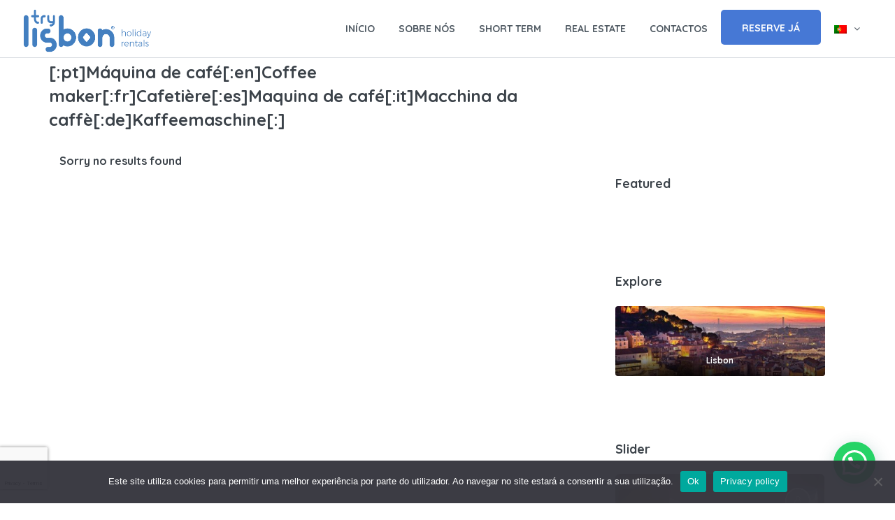

--- FILE ---
content_type: text/html; charset=UTF-8
request_url: https://try-lisbon.com/amenity/coffee-maker/
body_size: 141718
content:
<!DOCTYPE html>
<html lang="pt-PT" xmlns:og="http://opengraphprotocol.org/schema/" xmlns:fb="http://www.facebook.com/2008/fbml">
<head>
	<meta charset="UTF-8">
    	<meta name="viewport" content="width=device-width, initial-scale=1.0, maximum-scale=1.0, user-scalable=0" />
	<link rel="profile" href="http://gmpg.org/xfn/11">
	<link rel="pingback" href="https://try-lisbon.com/xmlrpc.php">

    <script src='https://api.tiles.mapbox.com/mapbox-gl-js/v1.12.0/mapbox-gl.js'></script>
    <link href='https://api.tiles.mapbox.com/mapbox-gl-js/v1.12.0/mapbox-gl.css' rel='stylesheet' />

	<title>Máquina de café &#8211; Try Lisbon</title>
<meta name='robots' content='max-image-preview:large' />
<link rel='dns-prefetch' href='//maps-api-ssl.google.com' />
<link rel='dns-prefetch' href='//js.stripe.com' />
<link rel='dns-prefetch' href='//www.googletagmanager.com' />
<link rel='dns-prefetch' href='//fonts.googleapis.com' />
<link rel='preconnect' href='https://fonts.gstatic.com' crossorigin />
<link rel="alternate" type="application/rss+xml" title="Try Lisbon &raquo; Feed" href="https://try-lisbon.com/feed/" />
<link rel="alternate" type="application/rss+xml" title="Try Lisbon &raquo; Feed de comentários" href="https://try-lisbon.com/comments/feed/" />
<link rel="alternate" type="application/rss+xml" title="Feed Try Lisbon &raquo; [:pt]Máquina de café[:en]Coffee maker[:fr]Cafetière[:es]Maquina de café[:it]Macchina da caffè[:de]Kaffeemaschine[:] Amenities" href="https://try-lisbon.com/amenity/coffee-maker/feed/" />
<script type="text/javascript">
/* <![CDATA[ */
window._wpemojiSettings = {"baseUrl":"https:\/\/s.w.org\/images\/core\/emoji\/14.0.0\/72x72\/","ext":".png","svgUrl":"https:\/\/s.w.org\/images\/core\/emoji\/14.0.0\/svg\/","svgExt":".svg","source":{"concatemoji":"https:\/\/try-lisbon.com\/wp-includes\/js\/wp-emoji-release.min.js?ver=6.4.7"}};
/*! This file is auto-generated */
!function(i,n){var o,s,e;function c(e){try{var t={supportTests:e,timestamp:(new Date).valueOf()};sessionStorage.setItem(o,JSON.stringify(t))}catch(e){}}function p(e,t,n){e.clearRect(0,0,e.canvas.width,e.canvas.height),e.fillText(t,0,0);var t=new Uint32Array(e.getImageData(0,0,e.canvas.width,e.canvas.height).data),r=(e.clearRect(0,0,e.canvas.width,e.canvas.height),e.fillText(n,0,0),new Uint32Array(e.getImageData(0,0,e.canvas.width,e.canvas.height).data));return t.every(function(e,t){return e===r[t]})}function u(e,t,n){switch(t){case"flag":return n(e,"\ud83c\udff3\ufe0f\u200d\u26a7\ufe0f","\ud83c\udff3\ufe0f\u200b\u26a7\ufe0f")?!1:!n(e,"\ud83c\uddfa\ud83c\uddf3","\ud83c\uddfa\u200b\ud83c\uddf3")&&!n(e,"\ud83c\udff4\udb40\udc67\udb40\udc62\udb40\udc65\udb40\udc6e\udb40\udc67\udb40\udc7f","\ud83c\udff4\u200b\udb40\udc67\u200b\udb40\udc62\u200b\udb40\udc65\u200b\udb40\udc6e\u200b\udb40\udc67\u200b\udb40\udc7f");case"emoji":return!n(e,"\ud83e\udef1\ud83c\udffb\u200d\ud83e\udef2\ud83c\udfff","\ud83e\udef1\ud83c\udffb\u200b\ud83e\udef2\ud83c\udfff")}return!1}function f(e,t,n){var r="undefined"!=typeof WorkerGlobalScope&&self instanceof WorkerGlobalScope?new OffscreenCanvas(300,150):i.createElement("canvas"),a=r.getContext("2d",{willReadFrequently:!0}),o=(a.textBaseline="top",a.font="600 32px Arial",{});return e.forEach(function(e){o[e]=t(a,e,n)}),o}function t(e){var t=i.createElement("script");t.src=e,t.defer=!0,i.head.appendChild(t)}"undefined"!=typeof Promise&&(o="wpEmojiSettingsSupports",s=["flag","emoji"],n.supports={everything:!0,everythingExceptFlag:!0},e=new Promise(function(e){i.addEventListener("DOMContentLoaded",e,{once:!0})}),new Promise(function(t){var n=function(){try{var e=JSON.parse(sessionStorage.getItem(o));if("object"==typeof e&&"number"==typeof e.timestamp&&(new Date).valueOf()<e.timestamp+604800&&"object"==typeof e.supportTests)return e.supportTests}catch(e){}return null}();if(!n){if("undefined"!=typeof Worker&&"undefined"!=typeof OffscreenCanvas&&"undefined"!=typeof URL&&URL.createObjectURL&&"undefined"!=typeof Blob)try{var e="postMessage("+f.toString()+"("+[JSON.stringify(s),u.toString(),p.toString()].join(",")+"));",r=new Blob([e],{type:"text/javascript"}),a=new Worker(URL.createObjectURL(r),{name:"wpTestEmojiSupports"});return void(a.onmessage=function(e){c(n=e.data),a.terminate(),t(n)})}catch(e){}c(n=f(s,u,p))}t(n)}).then(function(e){for(var t in e)n.supports[t]=e[t],n.supports.everything=n.supports.everything&&n.supports[t],"flag"!==t&&(n.supports.everythingExceptFlag=n.supports.everythingExceptFlag&&n.supports[t]);n.supports.everythingExceptFlag=n.supports.everythingExceptFlag&&!n.supports.flag,n.DOMReady=!1,n.readyCallback=function(){n.DOMReady=!0}}).then(function(){return e}).then(function(){var e;n.supports.everything||(n.readyCallback(),(e=n.source||{}).concatemoji?t(e.concatemoji):e.wpemoji&&e.twemoji&&(t(e.twemoji),t(e.wpemoji)))}))}((window,document),window._wpemojiSettings);
/* ]]> */
</script>
<style id='wp-emoji-styles-inline-css' type='text/css'>

	img.wp-smiley, img.emoji {
		display: inline !important;
		border: none !important;
		box-shadow: none !important;
		height: 1em !important;
		width: 1em !important;
		margin: 0 0.07em !important;
		vertical-align: -0.1em !important;
		background: none !important;
		padding: 0 !important;
	}
</style>
<link rel='stylesheet' id='wp-block-library-css' href='https://try-lisbon.com/wp-includes/css/dist/block-library/style.min.css?ver=6.4.7' type='text/css' media='all' />
<style id='joinchat-button-style-inline-css' type='text/css'>
.wp-block-joinchat-button{border:none!important;text-align:center}.wp-block-joinchat-button figure{display:table;margin:0 auto;padding:0}.wp-block-joinchat-button figcaption{font:normal normal 400 .6em/2em var(--wp--preset--font-family--system-font,sans-serif);margin:0;padding:0}.wp-block-joinchat-button .joinchat-button__qr{background-color:#fff;border:6px solid #25d366;border-radius:30px;box-sizing:content-box;display:block;height:200px;margin:auto;overflow:hidden;padding:10px;width:200px}.wp-block-joinchat-button .joinchat-button__qr canvas,.wp-block-joinchat-button .joinchat-button__qr img{display:block;margin:auto}.wp-block-joinchat-button .joinchat-button__link{align-items:center;background-color:#25d366;border:6px solid #25d366;border-radius:30px;display:inline-flex;flex-flow:row nowrap;justify-content:center;line-height:1.25em;margin:0 auto;text-decoration:none}.wp-block-joinchat-button .joinchat-button__link:before{background:transparent var(--joinchat-ico) no-repeat center;background-size:100%;content:"";display:block;height:1.5em;margin:-.75em .75em -.75em 0;width:1.5em}.wp-block-joinchat-button figure+.joinchat-button__link{margin-top:10px}@media (orientation:landscape)and (min-height:481px),(orientation:portrait)and (min-width:481px){.wp-block-joinchat-button.joinchat-button--qr-only figure+.joinchat-button__link{display:none}}@media (max-width:480px),(orientation:landscape)and (max-height:480px){.wp-block-joinchat-button figure{display:none}}

</style>
<style id='classic-theme-styles-inline-css' type='text/css'>
/*! This file is auto-generated */
.wp-block-button__link{color:#fff;background-color:#32373c;border-radius:9999px;box-shadow:none;text-decoration:none;padding:calc(.667em + 2px) calc(1.333em + 2px);font-size:1.125em}.wp-block-file__button{background:#32373c;color:#fff;text-decoration:none}
</style>
<style id='global-styles-inline-css' type='text/css'>
body{--wp--preset--color--black: #000000;--wp--preset--color--cyan-bluish-gray: #abb8c3;--wp--preset--color--white: #ffffff;--wp--preset--color--pale-pink: #f78da7;--wp--preset--color--vivid-red: #cf2e2e;--wp--preset--color--luminous-vivid-orange: #ff6900;--wp--preset--color--luminous-vivid-amber: #fcb900;--wp--preset--color--light-green-cyan: #7bdcb5;--wp--preset--color--vivid-green-cyan: #00d084;--wp--preset--color--pale-cyan-blue: #8ed1fc;--wp--preset--color--vivid-cyan-blue: #0693e3;--wp--preset--color--vivid-purple: #9b51e0;--wp--preset--gradient--vivid-cyan-blue-to-vivid-purple: linear-gradient(135deg,rgba(6,147,227,1) 0%,rgb(155,81,224) 100%);--wp--preset--gradient--light-green-cyan-to-vivid-green-cyan: linear-gradient(135deg,rgb(122,220,180) 0%,rgb(0,208,130) 100%);--wp--preset--gradient--luminous-vivid-amber-to-luminous-vivid-orange: linear-gradient(135deg,rgba(252,185,0,1) 0%,rgba(255,105,0,1) 100%);--wp--preset--gradient--luminous-vivid-orange-to-vivid-red: linear-gradient(135deg,rgba(255,105,0,1) 0%,rgb(207,46,46) 100%);--wp--preset--gradient--very-light-gray-to-cyan-bluish-gray: linear-gradient(135deg,rgb(238,238,238) 0%,rgb(169,184,195) 100%);--wp--preset--gradient--cool-to-warm-spectrum: linear-gradient(135deg,rgb(74,234,220) 0%,rgb(151,120,209) 20%,rgb(207,42,186) 40%,rgb(238,44,130) 60%,rgb(251,105,98) 80%,rgb(254,248,76) 100%);--wp--preset--gradient--blush-light-purple: linear-gradient(135deg,rgb(255,206,236) 0%,rgb(152,150,240) 100%);--wp--preset--gradient--blush-bordeaux: linear-gradient(135deg,rgb(254,205,165) 0%,rgb(254,45,45) 50%,rgb(107,0,62) 100%);--wp--preset--gradient--luminous-dusk: linear-gradient(135deg,rgb(255,203,112) 0%,rgb(199,81,192) 50%,rgb(65,88,208) 100%);--wp--preset--gradient--pale-ocean: linear-gradient(135deg,rgb(255,245,203) 0%,rgb(182,227,212) 50%,rgb(51,167,181) 100%);--wp--preset--gradient--electric-grass: linear-gradient(135deg,rgb(202,248,128) 0%,rgb(113,206,126) 100%);--wp--preset--gradient--midnight: linear-gradient(135deg,rgb(2,3,129) 0%,rgb(40,116,252) 100%);--wp--preset--font-size--small: 13px;--wp--preset--font-size--medium: 20px;--wp--preset--font-size--large: 36px;--wp--preset--font-size--x-large: 42px;--wp--preset--spacing--20: 0.44rem;--wp--preset--spacing--30: 0.67rem;--wp--preset--spacing--40: 1rem;--wp--preset--spacing--50: 1.5rem;--wp--preset--spacing--60: 2.25rem;--wp--preset--spacing--70: 3.38rem;--wp--preset--spacing--80: 5.06rem;--wp--preset--shadow--natural: 6px 6px 9px rgba(0, 0, 0, 0.2);--wp--preset--shadow--deep: 12px 12px 50px rgba(0, 0, 0, 0.4);--wp--preset--shadow--sharp: 6px 6px 0px rgba(0, 0, 0, 0.2);--wp--preset--shadow--outlined: 6px 6px 0px -3px rgba(255, 255, 255, 1), 6px 6px rgba(0, 0, 0, 1);--wp--preset--shadow--crisp: 6px 6px 0px rgba(0, 0, 0, 1);}:where(.is-layout-flex){gap: 0.5em;}:where(.is-layout-grid){gap: 0.5em;}body .is-layout-flow > .alignleft{float: left;margin-inline-start: 0;margin-inline-end: 2em;}body .is-layout-flow > .alignright{float: right;margin-inline-start: 2em;margin-inline-end: 0;}body .is-layout-flow > .aligncenter{margin-left: auto !important;margin-right: auto !important;}body .is-layout-constrained > .alignleft{float: left;margin-inline-start: 0;margin-inline-end: 2em;}body .is-layout-constrained > .alignright{float: right;margin-inline-start: 2em;margin-inline-end: 0;}body .is-layout-constrained > .aligncenter{margin-left: auto !important;margin-right: auto !important;}body .is-layout-constrained > :where(:not(.alignleft):not(.alignright):not(.alignfull)){max-width: var(--wp--style--global--content-size);margin-left: auto !important;margin-right: auto !important;}body .is-layout-constrained > .alignwide{max-width: var(--wp--style--global--wide-size);}body .is-layout-flex{display: flex;}body .is-layout-flex{flex-wrap: wrap;align-items: center;}body .is-layout-flex > *{margin: 0;}body .is-layout-grid{display: grid;}body .is-layout-grid > *{margin: 0;}:where(.wp-block-columns.is-layout-flex){gap: 2em;}:where(.wp-block-columns.is-layout-grid){gap: 2em;}:where(.wp-block-post-template.is-layout-flex){gap: 1.25em;}:where(.wp-block-post-template.is-layout-grid){gap: 1.25em;}.has-black-color{color: var(--wp--preset--color--black) !important;}.has-cyan-bluish-gray-color{color: var(--wp--preset--color--cyan-bluish-gray) !important;}.has-white-color{color: var(--wp--preset--color--white) !important;}.has-pale-pink-color{color: var(--wp--preset--color--pale-pink) !important;}.has-vivid-red-color{color: var(--wp--preset--color--vivid-red) !important;}.has-luminous-vivid-orange-color{color: var(--wp--preset--color--luminous-vivid-orange) !important;}.has-luminous-vivid-amber-color{color: var(--wp--preset--color--luminous-vivid-amber) !important;}.has-light-green-cyan-color{color: var(--wp--preset--color--light-green-cyan) !important;}.has-vivid-green-cyan-color{color: var(--wp--preset--color--vivid-green-cyan) !important;}.has-pale-cyan-blue-color{color: var(--wp--preset--color--pale-cyan-blue) !important;}.has-vivid-cyan-blue-color{color: var(--wp--preset--color--vivid-cyan-blue) !important;}.has-vivid-purple-color{color: var(--wp--preset--color--vivid-purple) !important;}.has-black-background-color{background-color: var(--wp--preset--color--black) !important;}.has-cyan-bluish-gray-background-color{background-color: var(--wp--preset--color--cyan-bluish-gray) !important;}.has-white-background-color{background-color: var(--wp--preset--color--white) !important;}.has-pale-pink-background-color{background-color: var(--wp--preset--color--pale-pink) !important;}.has-vivid-red-background-color{background-color: var(--wp--preset--color--vivid-red) !important;}.has-luminous-vivid-orange-background-color{background-color: var(--wp--preset--color--luminous-vivid-orange) !important;}.has-luminous-vivid-amber-background-color{background-color: var(--wp--preset--color--luminous-vivid-amber) !important;}.has-light-green-cyan-background-color{background-color: var(--wp--preset--color--light-green-cyan) !important;}.has-vivid-green-cyan-background-color{background-color: var(--wp--preset--color--vivid-green-cyan) !important;}.has-pale-cyan-blue-background-color{background-color: var(--wp--preset--color--pale-cyan-blue) !important;}.has-vivid-cyan-blue-background-color{background-color: var(--wp--preset--color--vivid-cyan-blue) !important;}.has-vivid-purple-background-color{background-color: var(--wp--preset--color--vivid-purple) !important;}.has-black-border-color{border-color: var(--wp--preset--color--black) !important;}.has-cyan-bluish-gray-border-color{border-color: var(--wp--preset--color--cyan-bluish-gray) !important;}.has-white-border-color{border-color: var(--wp--preset--color--white) !important;}.has-pale-pink-border-color{border-color: var(--wp--preset--color--pale-pink) !important;}.has-vivid-red-border-color{border-color: var(--wp--preset--color--vivid-red) !important;}.has-luminous-vivid-orange-border-color{border-color: var(--wp--preset--color--luminous-vivid-orange) !important;}.has-luminous-vivid-amber-border-color{border-color: var(--wp--preset--color--luminous-vivid-amber) !important;}.has-light-green-cyan-border-color{border-color: var(--wp--preset--color--light-green-cyan) !important;}.has-vivid-green-cyan-border-color{border-color: var(--wp--preset--color--vivid-green-cyan) !important;}.has-pale-cyan-blue-border-color{border-color: var(--wp--preset--color--pale-cyan-blue) !important;}.has-vivid-cyan-blue-border-color{border-color: var(--wp--preset--color--vivid-cyan-blue) !important;}.has-vivid-purple-border-color{border-color: var(--wp--preset--color--vivid-purple) !important;}.has-vivid-cyan-blue-to-vivid-purple-gradient-background{background: var(--wp--preset--gradient--vivid-cyan-blue-to-vivid-purple) !important;}.has-light-green-cyan-to-vivid-green-cyan-gradient-background{background: var(--wp--preset--gradient--light-green-cyan-to-vivid-green-cyan) !important;}.has-luminous-vivid-amber-to-luminous-vivid-orange-gradient-background{background: var(--wp--preset--gradient--luminous-vivid-amber-to-luminous-vivid-orange) !important;}.has-luminous-vivid-orange-to-vivid-red-gradient-background{background: var(--wp--preset--gradient--luminous-vivid-orange-to-vivid-red) !important;}.has-very-light-gray-to-cyan-bluish-gray-gradient-background{background: var(--wp--preset--gradient--very-light-gray-to-cyan-bluish-gray) !important;}.has-cool-to-warm-spectrum-gradient-background{background: var(--wp--preset--gradient--cool-to-warm-spectrum) !important;}.has-blush-light-purple-gradient-background{background: var(--wp--preset--gradient--blush-light-purple) !important;}.has-blush-bordeaux-gradient-background{background: var(--wp--preset--gradient--blush-bordeaux) !important;}.has-luminous-dusk-gradient-background{background: var(--wp--preset--gradient--luminous-dusk) !important;}.has-pale-ocean-gradient-background{background: var(--wp--preset--gradient--pale-ocean) !important;}.has-electric-grass-gradient-background{background: var(--wp--preset--gradient--electric-grass) !important;}.has-midnight-gradient-background{background: var(--wp--preset--gradient--midnight) !important;}.has-small-font-size{font-size: var(--wp--preset--font-size--small) !important;}.has-medium-font-size{font-size: var(--wp--preset--font-size--medium) !important;}.has-large-font-size{font-size: var(--wp--preset--font-size--large) !important;}.has-x-large-font-size{font-size: var(--wp--preset--font-size--x-large) !important;}
.wp-block-navigation a:where(:not(.wp-element-button)){color: inherit;}
:where(.wp-block-post-template.is-layout-flex){gap: 1.25em;}:where(.wp-block-post-template.is-layout-grid){gap: 1.25em;}
:where(.wp-block-columns.is-layout-flex){gap: 2em;}:where(.wp-block-columns.is-layout-grid){gap: 2em;}
.wp-block-pullquote{font-size: 1.5em;line-height: 1.6;}
</style>
<link rel='stylesheet' id='contact-form-7-css' href='https://try-lisbon.com/wp-content/plugins/contact-form-7/includes/css/styles.css?ver=5.9.8' type='text/css' media='all' />
<link rel='stylesheet' id='cookie-notice-front-css' href='https://try-lisbon.com/wp-content/plugins/cookie-notice/css/front.min.css?ver=2.5.11' type='text/css' media='all' />
<link rel='stylesheet' id='rs-plugin-settings-css' href='https://try-lisbon.com/wp-content/plugins/revslider/public/assets/css/rs6.css?ver=6.3.3' type='text/css' media='all' />
<style id='rs-plugin-settings-inline-css' type='text/css'>
#rs-demo-id {}
</style>
<link rel='stylesheet' id='wppopups-base-css' href='https://try-lisbon.com/wp-content/plugins/wp-popups-lite/src/assets/css/wppopups-base.css?ver=2.2.0.3' type='text/css' media='all' />
<link rel='stylesheet' id='parent-style-css' href='https://try-lisbon.com/wp-content/themes/homey/style.css?ver=6.4.7' type='text/css' media='all' />
<link rel='stylesheet' id='bootstrap-css' href='https://try-lisbon.com/wp-content/themes/homey/css/bootstrap.min.css?ver=3.3.7' type='text/css' media='all' />
<link rel='stylesheet' id='bootstrap-select-css' href='https://try-lisbon.com/wp-content/themes/homey/css/bootstrap-select.min.css?ver=1.7.2' type='text/css' media='all' />
<link rel='stylesheet' id='font-awesome-css' href='https://try-lisbon.com/wp-content/themes/homey/css/font-awesome.css?ver=4.7.0' type='text/css' media='all' />
<link rel='stylesheet' id='fancybox-css' href='https://try-lisbon.com/wp-content/themes/homey/css/fancybox-3.min.css?ver=3' type='text/css' media='all' />
<link rel='stylesheet' id='slick-css' href='https://try-lisbon.com/wp-content/themes/homey/css/slick.css?ver=1.0.0' type='text/css' media='all' />
<link rel='stylesheet' id='slick-theme-css' href='https://try-lisbon.com/wp-content/themes/homey/css/slick-theme.css?ver=1.0.0' type='text/css' media='all' />
<link rel='stylesheet' id='jquery-ui-css' href='https://try-lisbon.com/wp-content/themes/homey/css/jquery-ui.css?ver=1.12.0' type='text/css' media='all' />
<link rel='stylesheet' id='radio-checkbox-css' href='https://try-lisbon.com/wp-content/themes/homey/css/radio-checkbox.css?ver=1.0.0' type='text/css' media='all' />
<link rel='stylesheet' id='homey-main-css' href='https://try-lisbon.com/wp-content/themes/homey/css/main.css?ver=1.6.4' type='text/css' media='all' />
<link rel='stylesheet' id='homey-styling-options-css' href='https://try-lisbon.com/wp-content/themes/homey/css/styling-options.css?ver=1.6.4' type='text/css' media='all' />
<link rel='stylesheet' id='homey-style-css' href='https://try-lisbon.com/wp-content/themes/homey-child/style.css?ver=1.6.4' type='text/css' media='all' />
<style id='homey-style-inline-css' type='text/css'>

  body, address, li, dt, dd, .pac-container  {
    font-size: 15px;
    line-height: 24px;
    font-weight: 400;
    text-transform: none;
    letter-spacing: 0;
    font-family: Quicksand, sans-serif;
  }
  .woocommerce ul.products li.product .button {
    font-family: Quicksand, sans-serif;
    font-size: 15px; 
  }
  
    h1, h2, h3, h4, h5, h6, .banner-title {
      font-family: Quicksand, sans-serif;
      font-weight: 700;
      text-transform: inherit;
      text-align: inherit;
    }
    
    .navi > .main-menu > li > a,
    .account-loggedin,
    .login-register a {
      font-size: 14px;
      line-height: 80px;
      font-weight: 700;
      text-transform: none;
      font-family: Quicksand, sans-serif;
    }
    .menu-dropdown,
    .sub-menu li a,
    .navi .homey-megamenu-wrap > .sub-menu, 
    .listing-navi .homey-megamenu-wrap > .sub-menu,
    .account-dropdown ul > li a {
      font-size: 14px;
      line-height: 1;
      font-weight: 700;
      text-transform: none;
      font-family: Quicksand, sans-serif;
    }

    
    a,
    .primary-color,
    .btn-primary-outlined,
    .btn-link,
    .super-host-flag,
    .is-style-outline .wp-block-button__link,
    .woocommerce nav.woocommerce-pagination ul li a, 
    .woocommerce nav.woocommerce-pagination ul li span,
    .woocommerce-MyAccount-navigation ul li a:hover  {
      color: #4678d5;
    }
    .pagination > .active > a, 
    .pagination > .active > a:focus, 
    .pagination > .active > a:hover, 
    .pagination > .active > span, 
    .pagination > .active > span:focus, 
    .pagination > .active > span:hover,
    .btn-primary-outlined,
    .searchform button,
    .is-style-outline .wp-block-button__link,
    .wp-block-file .wp-block-file__button,
    .wp-block-search__button {
      border-color: #4678d5;
    }
    
    .pagination > .active > a, 
    .pagination > .active > a:focus, 
    .pagination > .active > a:hover, 
    .pagination > .active > span, 
    .pagination > .active > span:focus, 
    .pagination > .active > span:hover,
    .media-signal .signal-icon,
    .single-blog-article .meta-tags a,
    .title .circle-icon,
    .label-primary,
    .searchform button,
    .next-prev-block .prev-box, 
    .next-prev-block .next-box,
    .dropdown-menu>.active>a, .dropdown-menu>.active>a:focus, 
    .dropdown-menu>.active>a:hover,
    .tagcloud a,
    .title-section .avatar .super-host-icon,
    .wp-block-button__link,
    .wp-block-file .wp-block-file__button,
    .wp-block-search__button {
      background-color: #4678d5;
    }

    .slick-prev,
    .slick-next {
      color: #4678d5;
      border: 1px solid #4678d5;
      background-color: transparent;
    }
    .slick-prev:before,
    .slick-next:before {
      color: #4678d5;
    }
    .slick-prev:hover:before,
    .slick-next:hover:before,
    .top-gallery-section .slick-prev:before,
    .top-gallery-section .slick-next:before {
      color: #fff;
    }

    .header-slider .slick-prev,
    .header-slider .slick-next,
    .top-gallery-section .slick-prev,
    .top-gallery-section .slick-next {
      border: 1px solid #4678d5;
      background-color: #4678d5;
    }
    .nav-tabs > li.active > a {
      box-shadow: 0px -2px 0px 0px inset #4678d5;
    }
    .woocommerce nav.woocommerce-pagination ul li a:focus, 
    .woocommerce nav.woocommerce-pagination ul li a:hover, 
    .woocommerce nav.woocommerce-pagination ul li span.current {
      border: 1px solid #4678d5;
      background-color: #4678d5;
      color: #fff;
    }
    
    a:hover,
    a:focus,
    a:active,
    .btn-primary-outlined:focus,
    .crncy-lang-block > li:hover a,
    .crncy-lang-block .dropdown-menu li:hover {
      color: #829fd6;
    }

    .pagination > li > a:hover,
    .pagination > li > span:hover,
    .table-hover > tbody > tr:hover,
    .search-auto-complete li:hover,
    .btn-primary-outlined:hover,
    .btn-primary-outlined:active,
    .item-tools .dropdown-menu > li > a:hover,
    .tagcloud a:hover,
    .pagination-main a:hover,
    .page-links a:hover,
    .wp-block-button__link:hover,
    .wp-block-file .wp-block-file__button:hover,
    .wp-block-search__button:hover {
      background-color: #829fd6;
    }
    .pagination > li > a:hover,
    .pagination > li > span:hover,
    .pagination-main a:hover,
    .page-links a:hover,
    .wp-block-file .wp-block-file__button:hover,
    .wp-block-search__button:hover {
      border: 1px solid #829fd6;
    }
    .is-style-outline .wp-block-button__link:hover  {
      border: 2px solid #829fd6;
      color: #fff;
    }

    .slick-prev:focus, .slick-prev:active,
    .slick-next:focus,
    .slick-next:active {
      color: #829fd6;
      border: 1px solid #829fd6;
      background-color: transparent;
    }
    .slick-prev:hover,
    .slick-next:hover {
      background-color: #829fd6;
      border: 1px solid #829fd6;
      color: #fff;
    }

    .header-slider .slick-prev:focus,
    .header-slider .slick-next:active {
      border: 1px solid #829fd6;
      background-color: #829fd6;
    }
    .header-slider .slick-prev:hover,
    .header-slider .slick-next:hover {
      background-color: rgba(241, 94, 117, 0.65);
      border: 1px solid #829fd6;
    }
    
    .secondary-color,
    .btn-secondary-outlined,
    .taber-nav li.active a,
    .saved-search-block .saved-search-icon,
    .block-title .help,
    .custom-actions .btn-action,
    .daterangepicker .input-mini.active + i,
    .daterangepicker td.in-range,
    .payment-list-detail-btn {
      color: #4678d5;
    }

    .daterangepicker td.active,
    .daterangepicker td.active.end-date,
    .homy-progress-bar .progress-bar-inner,
    .fc-event,
    .property-calendar .current-day,
    .label-secondary,
    .wallet-label {
      background-color: #4678d5;
    }

    .availability-section .search-calendar .days li.day-available.current-day {
      background-color: #4678d5 !important;    
    }

    .daterangepicker .input-mini.active,
    .daterangepicker td.in-range,
    .msg-unread {
      background-color: rgba(84, 196, 217, 0.2);
    }

    .msgs-reply-list .msg-me {
      background-color: rgba(84, 196, 217, 0.1) !important;
    }

    .control input:checked ~ .control-text {
      color: #4678d5;
    }
    .control input:checked ~ .control__indicator {
      background-color: #829fd6;
      border-color: #4678d5;
    }

    .open > .btn-default.dropdown-toggle,
    .custom-actions .btn-action,
    .daterangepicker .input-mini.active,
    .msg-unread {
      border-color: #4678d5;
    }

    .bootstrap-select .btn:focus,
    .bootstrap-select .btn:active {
      border-color: #4678d5 !important;
    }
    .main-search-calendar-wrap .days li.selected, 
    .main-search-calendar-wrap .days li:hover:not(.day-disabled),
    .single-listing-booking-calendar-js .days li.selected,
    .single-listing-booking-calendar-js .days li:hover:not(.day-disabled) {
      background-color: #4678d5 !important;
      color: #fff
    }
    .main-search-calendar-wrap .days li.in-between,
    .single-listing-booking-calendar-js .days li.in-between {
      background-color: rgba(84, 196, 217, 0.2)!important;
    }
    .single-listing-booking-calendar-js .days li.homey-not-available-for-booking:hover {
      background-color: transparent !important;
      color: #949ca5;
    }
    li.current-month.reservation_start.homey-not-available-for-booking:hover {
      background-color: #4678d5 !important;
      color: #fff
    }
    .woocommerce span.onsale,
    .woocommerce ul.products li.product .button,
    .woocommerce #respond input#submit.alt, 
    .woocommerce a.button.alt, 
    .woocommerce button.button.alt, 
    .woocommerce input.button.alt,
    .woocommerce #review_form #respond .form-submit input,
    .woocommerce #respond input#submit, 
    .woocommerce a.button, 
    .woocommerce button.button, 
    .woocommerce input.button {
      color: #fff;
      background-color: #4678d5;
      border-color: #4678d5; 
    }
    .woocommerce ul.products li.product .button:focus,
    .woocommerce ul.products li.product .button:active,
    .woocommerce #respond input#submit.alt:focus, 
    .woocommerce a.button.alt:focus, 
    .woocommerce button.button.alt:focus, 
    .woocommerce input.button.alt:focus,
    .woocommerce #respond input#submit.alt:active, 
    .woocommerce a.button.alt:active, 
    .woocommerce button.button.alt:active, 
    .woocommerce input.button.alt:active,
    .woocommerce #review_form #respond .form-submit input:focus,
    .woocommerce #review_form #respond .form-submit input:active,
    .woocommerce #respond input#submit:active, 
    .woocommerce a.button:active, 
    .woocommerce button.button:active, 
    .woocommerce input.button:active,
    .woocommerce #respond input#submit:focus, 
    .woocommerce a.button:focus, 
    .woocommerce button.button:focus, 
    .woocommerce input.button:focus {
      color: #fff;
      background-color: #4678d5;
      border-color: #4678d5; 
    }
    .woocommerce ul.products li.product .button:hover,
    .woocommerce #respond input#submit.alt:hover, 
    .woocommerce a.button.alt:hover, 
    .woocommerce button.button.alt:hover, 
    .woocommerce input.button.alt:hover,
    .woocommerce #review_form #respond .form-submit input:hover,
    .woocommerce #respond input#submit:hover, 
    .woocommerce a.button:hover, 
    .woocommerce button.button:hover, 
    .woocommerce input.button:hover {
      color: #fff;
      background-color: #829fd6;
      border-color: #829fd6; 
    }
    
    .taber-nav li:hover a,
    .payment-list-detail-btn:hover,
    .payment-list-detail-btn:focus {
      color: #829fd6;
    }

    .header-comp-search .form-control:focus {
      background-color: rgba(84, 196, 217, 0.2);
    }

    .bootstrap-select.btn-group .dropdown-menu a:hover,
    .daterangepicker td.active:hover,
    .daterangepicker td.available:hover,
    .daterangepicker th.available:hover,
    .custom-actions .btn-action:hover,
    .calendar-table .prev:hover,
    .calendar-table .next:hover,
    .btn-secondary-outlined:hover,
    .btn-secondary-outlined:active,
    .btn-preview-listing:hover,
    .btn-preview-listing:active,
    .btn-preview-listing:focus,
    .btn-action:hover,
    .btn-action:active,
    .btn-action:focus {
      background-color: #829fd6;
    }

    .woocommerce #respond input#submit.alt:hover, 
    .woocommerce a.button.alt:hover, 
    .woocommerce button.button.alt:hover, 
    .woocommerce input.button.alt:hover,
    .woocommerce #respond input#submit:hover, 
    .woocommerce a.button:hover, 
    .woocommerce button.button:hover, 
    .woocommerce input.button:hover {
      background-color: #829fd6;
    }

    .form-control:focus,
    .open > .btn-default.dropdown-toggle:hover,
    .open > .btn-default.dropdown-toggle:focus,
    .open > .btn-default.dropdown-toggle:active,
    .header-comp-search .form-control:focus,
    .btn-secondary-outlined:hover,
    .btn-secondary-outlined:active,
    .btn-secondary-outlined:focus,
    .btn-preview-listing:hover,
    .btn-preview-listing:active,
    .btn-preview-listing:focus {
      border-color: #829fd6;
    }

    .bootstrap-select .btn:focus,
    .bootstrap-select .btn:active {
      border-color: #829fd6 !important;
    }
    
    body {
      background-color: #ffffff;
    }
    
    body,
    .fc button,
    .pagination > li > a,
    .pagination > li > span,
    .item-title-head .title a,
    .sidebar .widget .review-block .title a,
    .sidebar .widget .comment-block .title a,
    .adults-calculator .quantity-calculator input[disbaled],
    .children-calculator .quantity-calculator input[disbaled],
    .nav-tabs > li > a,
    .nav-tabs > li > a:hover,
    .nav-tabs > li > a:focus,
    .nav-tabs > li.active > a,
    .nav-tabs > li.active > a:hover,
    .nav-tabs > li.active > a:focus,
    .modal-login-form .forgot-password-text a,
    .modal-login-form .checkbox a,
    .bootstrap-select.btn-group .dropdown-menu a,
    .header-nav .social-icons a,
    .header-nav .crncy-lang-block > li span,
    .header-comp-logo h1,
    .item-list-view .item-user-image,
    .item-title-head .title a,
    .control,
    .blog-wrap h2 a,
    .banner-caption-side-search .banner-title, 
    .banner-caption-side-search .banner-subtitle,
    .widget_categories select,
    .widget_archive  select,
    .woocommerce ul.products li.product .price,
    .woocommerce div.product p.price, 
    .woocommerce div.product span.price,
    .woocommerce #reviews #comments ol.commentlist li .meta,
    .woocommerce-MyAccount-navigation ul li a {
      color: #3b4249;
    }

    .item-title-head .title a:hover,
    .sidebar .widget .review-block .title a:hover,
    .sidebar .widget .comment-block .title a:hover {
      color: rgba(79, 89, 98, 0.5);
    }
    
.homey-osm-cluster {
  background-image: url(https://try-lisbon.com/wp-content/uploads/2018/11/cluster-3.png);
  text-align: center;
  color: #fff;
  width: 47px;
  height: 47px;
  line-height: 47px;
}

    .transparent-header .navi > .main-menu > li > a,
    .transparent-header .account-loggedin,
    .transparent-header .header-mobile .login-register a,
    .transparent-header .header-mobile .btn-mobile-nav {
      color: #ffffff;
    }
    .transparent-header .navi > .main-menu > li > a:hover, .transparent-header .navi > .main-menu > li > a:active,
    .transparent-header .account-loggedin:hover,
    .transparent-header .account-loggedin:active,
    .transparent-header .login-register a:hover,
    .transparent-header .login-register a:active {
      color: #ffffff;
    }
    .transparent-header .navi > .main-menu > li > a:before {
      background-color: #ffffff;
    }
    .transparent-header .navi > .main-menu > li > a:before,
    .transparent-header .listing-navi > .main-menu > li > a:before {
      background-color: #ffffff;
    }
    .transparent-header .navi > .main-menu > li.active > a,
    .transparent-header .listing-navi > .main-menu > li.active > a {
      color: #ffffff;
    }
    .transparent-header .account-loggedin:before {
      background-color: #ffffff;
    }
    .transparent-header .navi .homey-megamenu-wrap,
    .transparent-header .listing-navi .homey-megamenu-wrap {
      background-color: #ffffff;
    }
    
    .header-nav {
      background-color: #ffffff;
      border-bottom: 1px solid #d8dce1;
    }

    .navi > .main-menu > li > a,
    .header-mobile .btn-mobile-nav {
      color: #4f5962;
    }
    .navi > .main-menu > li > a:hover, .navi > .main-menu > li > a:active,
    .navi .homey-megamenu-wrap > .sub-menu a:hover,
    .navi .homey-megamenu-wrap > .sub-menu a:active {
      color: #4678d5;
    }

    .navi > .main-menu > li > a:before,
    .listing-navi > .main-menu > li > a:before {
      background-color: #4678d5;
    }
    .navi > .main-menu > li.active > a,
    .listing-navi > .main-menu > li.active > a {
      color: #4678d5;
    }
    .navi .homey-megamenu-wrap,
    .listing-navi .homey-megamenu-wrap {
      background-color: #fff;
    }
    .banner-inner:before,
    .video-background:before {
      opacity: 0.5;
    }
    .page-template-template-splash .banner-inner:before,
    .page-template-template-splash .video-background:before {
      opacity: 0.35;
    }
    .top-banner-wrap {
     height: 600px
   }
   @media (max-width: 767px) {
    .top-banner-wrap {
     height: 300px
   }
 }

 .header-type-2 .top-inner-header,
 .header-type-3 .top-inner-header {
  background-color: #ffffff;
  border-bottom: 1px solid #d8dce1;
}

.header-type-2 .bottom-inner-header {
  background-color: #ffffff;
  border-bottom: 1px solid #d8dce1;
}

.header-type-3 .bottom-inner-header {
  background-color: #ffffff;
  border-bottom: 1px solid #d8dce1;
}
.login-register a,
.account-loggedin,
.account-login .login-register .fa {
  color: #4f5962;
  background-color: transparent;
}
.login-register a:hover, 
.login-register a:active,
.account-loggedin:hover,
.account-loggedin:active {
  color: #4678d5;
  background-color: transparent;
}
.account-loggedin:before {
  background-color: #4678d5;
}
.account-loggedin.active .account-dropdown {
  background-color: #ffffff
}
.account-dropdown ul > li a {
  color: #4f5962;
}
.account-dropdown ul > li a:hover {
  background-color: rgba(0,0,0,.15);
  color: #4f5962;
}
span.side-nav-trigger {
  color: #4f5962;
}
.transparent-header span.side-nav-trigger {
  color: #ffffff;
}
.top-inner-header .social-icons a {
  color: #4f5962;
}

    .navi .homey-megamenu-wrap > .sub-menu a,
    .listing-navi .homey-megamenu-wrap > .sub-menu a {
      color: #4f5962;
      background-color: #ffffff;
    }
    .navi .homey-megamenu-wrap > .sub-menu a:hover,
    .listing-navi .homey-megamenu-wrap > .sub-menu a:hover {
      color: #4678d5;
      background-color: #ffffff;
    }
    .header-nav .menu-dropdown a,
    .header-nav .sub-menu a {
      color: #4f5962;
      background-color: #ffffff;
      border-bottom: 1px solid #f7f7f7;
    }
    .header-nav .menu-dropdown a:hover,
    .header-nav .sub-menu a:hover {
      color: #4678d5;
      background-color: #ffffff;
    }
    .header-nav .menu-dropdown li.active > a,
    .header-nav .sub-menu li.active > a {
      color: #4678d5;
    }
    
    .btn-add-new-listing {
      color: #ffffff;
      background-color: #4678d5;
      border-color: #4678d5;
      font-size: 14px;
    }
    .btn-add-new-listing:focus {
      color: #ffffff;
      background-color: #829fd6;
      border-color: #829fd6;
    }
    .btn-add-new-listing:hover {
      color: #ffffff;
      background-color: #829fd6;
      border-color: #829fd6;
    }
    .btn-add-new-listing:active {
      color: #ffffff;
      background-color: #829fd6;
      border-color: #829fd6;
    } 
    
    .btn-primary,
    .post-password-form input[type='submit'],
    .wpcf7-submit,
    .gform_wrapper .button, .gform_button {
      color: #ffffff;
      background-color: #4678d5;
      border-color: #4678d5;
    }
    .btn-primary:focus,
    .btn-primary:active:focus,
    .post-password-form input[type='submit']:focus,
    .post-password-form input[type='submit']:active:focus,
    .wpcf7-submit:focus,
    .wpcf7-submit:active:focus,
    .gform_wrapper .button, .gform_button:focus,
    .gform_wrapper .button, .gform_button:active:focus {
      color: #ffffff;
      background-color: #4678d5;
      border-color: #4678d5;
    }
    .btn-primary:hover,
    .post-password-form input[type='submit']:hover,
    .wpcf7-submit:hover,
    .gform_wrapper .button, .gform_button:hover {
      color: #ffffff;
      background-color: #829fd6;
      border-color: #829fd6;
    }
    .btn-primary:active,
    .post-password-form input[type='submit']:active,
    .wpcf7-submit:active,
    .gform_wrapper .button, .gform_button:active {
      color: #ffffff;
      background-color: #829fd6;
      border-color: #829fd6;
    }

    .btn-secondary {
      color: #ffffff;
      background-color: #4678d5;
      border-color: #4678d5;
    }
    .btn-secondary:focus,
    .btn-secondary:active:focus {
      color: #ffffff;
      background-color: #4678d5;
      border-color: #4678d5;
    }
    .btn-secondary:hover {
      color: #ffffff;
      background-color: #829fd6;
      border-color: #829fd6;
    }
    .btn-secondary:active {
      color: #ffffff;
      background-color: #829fd6;
      border-color: #829fd6;
    }
    .btn-secondary-outlined,
    .btn-secondary-outlined:focus {
      color: #4678d5;
      border-color: #4678d5;
      background-color: transparent;
    } 
    .btn-secondary-outlined:hover {
      color: #ffffff;
      background-color: #829fd6;
      border-color: #829fd6;
    }
    .btn-secondary-outlined:hover:active {
      color: #ffffff;
      background-color: #829fd6;
      border-color: #829fd6;
    }
    
    .main-search {
      background-color: #ffffff;
    }
    
    .header-top-bar {
      background-color: #4f5962;
    }

    .social-icons a,
    .top-bar-inner,
    .top-bar-inner li {
      color: #ffffff;
    }

    .top-contact-address li {
      color: #ffffff;
    }
    .top-contact-address a {
      color: #ffffff;
    }
    .top-contact-address a:hover {
      color: rgba(255,255,255,0.8);
    }
    
    .header-comp-logo img {
      width: 200px;
      height: 70px;
    }
    .mobile-logo img {
      width: 200px;
      height: 70px;
    }
    
    .footer-top-wrap {
      background-color: #cecece;
      color: #252c32;
    }

    .footer-bottom-wrap,
    .footer-small {
      background-color: #252c32;
      color: #252c32;
    }

    .footer .social-icons a,
    .footer a,
    .footer .title a,
    .widget-latest-posts .post-author, 
    .widget-latest-posts .post-author a {
      color: #252c32;
    }

    .footer .social-icons a:hover,
    .footer a:hover,
    .footer .title a:hover {
      color: #4678d5;
    }

    .footer-copyright {
      color: #252c32;
    }
    
    .label-featured {
      background-color: #4678d5;
      color: #ffffff;
    }
    /* help classes
/* ----------------------------------------------------------- */
.big-text {
    font-size: 22px;
    line-height: 34px;
}
.medium-text {
    font-size: 18px;
    line-height: 30px;
}
.small-shadow .vc_single_image-img {
    box-shadow: 0 4px 10px 0px rgba(0,0,0,.1) !important;
}


.register_module_wrap {
    background-color: #fff;
    padding: 40px 40px 35px;
    border-radius: 6px;
}
</style>
<link rel='stylesheet' id='radius_hide-css' href='https://try-lisbon.com/wp-content/themes/homey/css/hide_radius.min.css?ver=1.0.0' type='text/css' media='all' />
<link rel="preload" as="style" href="https://fonts.googleapis.com/css?family=Quicksand:300,400,500,600,700&#038;display=swap&#038;ver=1760109716" /><link rel="stylesheet" href="https://fonts.googleapis.com/css?family=Quicksand:300,400,500,600,700&#038;display=swap&#038;ver=1760109716" media="print" onload="this.media='all'"><noscript><link rel="stylesheet" href="https://fonts.googleapis.com/css?family=Quicksand:300,400,500,600,700&#038;display=swap&#038;ver=1760109716" /></noscript><script type="text/javascript" src="https://try-lisbon.com/wp-includes/js/jquery/jquery.min.js?ver=3.7.1" id="jquery-core-js"></script>
<script type="text/javascript" src="https://try-lisbon.com/wp-includes/js/jquery/jquery-migrate.min.js?ver=3.4.1" id="jquery-migrate-js"></script>
<script type="text/javascript" id="cookie-notice-front-js-before">
/* <![CDATA[ */
var cnArgs = {"ajaxUrl":"https:\/\/try-lisbon.com\/wp-admin\/admin-ajax.php","nonce":"52f3fc7019","hideEffect":"slide","position":"bottom","onScroll":false,"onScrollOffset":100,"onClick":false,"cookieName":"cookie_notice_accepted","cookieTime":2592000,"cookieTimeRejected":2592000,"globalCookie":false,"redirection":false,"cache":false,"revokeCookies":false,"revokeCookiesOpt":"automatic"};
/* ]]> */
</script>
<script type="text/javascript" src="https://try-lisbon.com/wp-content/plugins/cookie-notice/js/front.min.js?ver=2.5.11" id="cookie-notice-front-js"></script>
<script type="text/javascript" src="https://try-lisbon.com/wp-content/plugins/revslider/public/assets/js/rbtools.min.js?ver=6.3.3" id="tp-tools-js"></script>
<script type="text/javascript" src="https://try-lisbon.com/wp-content/plugins/revslider/public/assets/js/rs6.min.js?ver=6.3.3" id="revmin-js"></script>
<script type="text/javascript" src="https://maps-api-ssl.google.com/maps/api/js?libraries=places&amp;language=pt_PT&amp;key=AIzaSyAFSvLJm_4TqxqscFmVyFMnNsHyYHnqRkQ&amp;ver=1.0" id="google-map-js"></script>
<script type="text/javascript" src="https://try-lisbon.com/wp-content/themes/homey/js/infobox_packed.js?ver=1.1.19" id="infobox-packed-js"></script>

<!-- Google tag (gtag.js) snippet added by Site Kit -->
<!-- Google Analytics snippet added by Site Kit -->
<script type="text/javascript" src="https://www.googletagmanager.com/gtag/js?id=G-C2WJQ68BSK" id="google_gtagjs-js" async></script>
<script type="text/javascript" id="google_gtagjs-js-after">
/* <![CDATA[ */
window.dataLayer = window.dataLayer || [];function gtag(){dataLayer.push(arguments);}
gtag("set","linker",{"domains":["try-lisbon.com"]});
gtag("js", new Date());
gtag("set", "developer_id.dZTNiMT", true);
gtag("config", "G-C2WJQ68BSK");
/* ]]> */
</script>
<link rel="https://api.w.org/" href="https://try-lisbon.com/wp-json/" /><link rel="alternate" type="application/json" href="https://try-lisbon.com/wp-json/wp/v2/amenities/113" /><link rel="EditURI" type="application/rsd+xml" title="RSD" href="https://try-lisbon.com/xmlrpc.php?rsd" />
<meta name="generator" content="WordPress 6.4.7" />
<meta name="generator" content="Redux 4.5.10" /><meta name="generator" content="Site Kit by Google 1.170.0" /><style type="text/css">
.qtranxs_flag_en {background-image: url(https://try-lisbon.com/wp-content/plugins/qtranslate-xt/flags/gb.png); background-repeat: no-repeat;}
.qtranxs_flag_pt {background-image: url(https://try-lisbon.com/wp-content/plugins/qtranslate-xt/flags/pt.png); background-repeat: no-repeat;}
</style>
<link hreflang="en" href="https://try-lisbon.com/en/amenity/coffee-maker/" rel="alternate" />
<link hreflang="pt" href="https://try-lisbon.com/pt/amenity/coffee-maker/" rel="alternate" />
<link hreflang="x-default" href="https://try-lisbon.com/amenity/coffee-maker/" rel="alternate" />
<meta name="generator" content="qTranslate-XT 3.9.2" />
<!-- Favicon --><link rel="shortcut icon" href="https://try-lisbon.com/wp-content/uploads/2021/03/Logos_Trylisbon_2021-02.png"><!-- Apple iPhone Icon --><link rel="apple-touch-icon-precomposed" href="https://try-lisbon.com/wp-content/uploads/2021/03/Logos_Trylisbon_2021-02.png"><!-- Apple iPhone Retina Icon --><link rel="apple-touch-icon-precomposed" sizes="114x114" href="https://try-lisbon.com/wp-content/uploads/2021/03/Logos_Trylisbon_2021-02.png"><!-- Apple iPhone Icon --><link rel="apple-touch-icon-precomposed" sizes="72x72" href="https://try-lisbon.com/wp-content/uploads/2021/03/Logos_Trylisbon_2021-02.png">
<!-- Google AdSense meta tags added by Site Kit -->
<meta name="google-adsense-platform-account" content="ca-host-pub-2644536267352236">
<meta name="google-adsense-platform-domain" content="sitekit.withgoogle.com">
<!-- End Google AdSense meta tags added by Site Kit -->
<style type="text/css">.recentcomments a{display:inline !important;padding:0 !important;margin:0 !important;}</style><meta name="generator" content="Powered by WPBakery Page Builder - drag and drop page builder for WordPress."/>
<meta name="generator" content="Powered by Slider Revolution 6.3.3 - responsive, Mobile-Friendly Slider Plugin for WordPress with comfortable drag and drop interface." />
<style type="text/css" id="spu-css-2269" class="spu-css">		#spu-bg-2269 {
			background-color: rgba(0, 0, 0, 0.67);
		}

		#spu-2269 .spu-close {
			font-size: 45px;
			color: rgb(0, 0, 0);
			text-shadow: 0 1px 0 #000;
		}

		#spu-2269 .spu-close:hover {
			color: rgb(241, 94, 117);
		}

		#spu-2269 {
			background-color: rgb(255, 255, 255);
			max-width: 750px;
			border-radius: 0px;
			
					height: auto;
				}

		#spu-2269 .spu-container {
					padding: 20px;
			height: calc(100% - 0px);
		}
								</style>
		<link rel="icon" href="https://try-lisbon.com/wp-content/uploads/2025/10/cropped-logo_icon-32x32.png" sizes="32x32" />
<link rel="icon" href="https://try-lisbon.com/wp-content/uploads/2025/10/cropped-logo_icon-192x192.png" sizes="192x192" />
<link rel="apple-touch-icon" href="https://try-lisbon.com/wp-content/uploads/2025/10/cropped-logo_icon-180x180.png" />
<meta name="msapplication-TileImage" content="https://try-lisbon.com/wp-content/uploads/2025/10/cropped-logo_icon-270x270.png" />
<script type="text/javascript">function setREVStartSize(e){
			//window.requestAnimationFrame(function() {				 
				window.RSIW = window.RSIW===undefined ? window.innerWidth : window.RSIW;	
				window.RSIH = window.RSIH===undefined ? window.innerHeight : window.RSIH;	
				try {								
					var pw = document.getElementById(e.c).parentNode.offsetWidth,
						newh;
					pw = pw===0 || isNaN(pw) ? window.RSIW : pw;
					e.tabw = e.tabw===undefined ? 0 : parseInt(e.tabw);
					e.thumbw = e.thumbw===undefined ? 0 : parseInt(e.thumbw);
					e.tabh = e.tabh===undefined ? 0 : parseInt(e.tabh);
					e.thumbh = e.thumbh===undefined ? 0 : parseInt(e.thumbh);
					e.tabhide = e.tabhide===undefined ? 0 : parseInt(e.tabhide);
					e.thumbhide = e.thumbhide===undefined ? 0 : parseInt(e.thumbhide);
					e.mh = e.mh===undefined || e.mh=="" || e.mh==="auto" ? 0 : parseInt(e.mh,0);		
					if(e.layout==="fullscreen" || e.l==="fullscreen") 						
						newh = Math.max(e.mh,window.RSIH);					
					else{					
						e.gw = Array.isArray(e.gw) ? e.gw : [e.gw];
						for (var i in e.rl) if (e.gw[i]===undefined || e.gw[i]===0) e.gw[i] = e.gw[i-1];					
						e.gh = e.el===undefined || e.el==="" || (Array.isArray(e.el) && e.el.length==0)? e.gh : e.el;
						e.gh = Array.isArray(e.gh) ? e.gh : [e.gh];
						for (var i in e.rl) if (e.gh[i]===undefined || e.gh[i]===0) e.gh[i] = e.gh[i-1];
											
						var nl = new Array(e.rl.length),
							ix = 0,						
							sl;					
						e.tabw = e.tabhide>=pw ? 0 : e.tabw;
						e.thumbw = e.thumbhide>=pw ? 0 : e.thumbw;
						e.tabh = e.tabhide>=pw ? 0 : e.tabh;
						e.thumbh = e.thumbhide>=pw ? 0 : e.thumbh;					
						for (var i in e.rl) nl[i] = e.rl[i]<window.RSIW ? 0 : e.rl[i];
						sl = nl[0];									
						for (var i in nl) if (sl>nl[i] && nl[i]>0) { sl = nl[i]; ix=i;}															
						var m = pw>(e.gw[ix]+e.tabw+e.thumbw) ? 1 : (pw-(e.tabw+e.thumbw)) / (e.gw[ix]);					
						newh =  (e.gh[ix] * m) + (e.tabh + e.thumbh);
					}				
					if(window.rs_init_css===undefined) window.rs_init_css = document.head.appendChild(document.createElement("style"));					
					document.getElementById(e.c).height = newh+"px";
					window.rs_init_css.innerHTML += "#"+e.c+"_wrapper { height: "+newh+"px }";				
				} catch(e){
					console.log("Failure at Presize of Slider:" + e)
				}					   
			//});
		  };</script>
		<style type="text/css" id="wp-custom-css">
			/**/
/* Menu Lingua */
.sub-menu {
    left: -50%;
}
/* END Menu Lingua */
/**/

/**/
/* Book Now */
li#menu-item-1923{
		color: #ffffff;
    background-color: #4678d5;
    border-color: #4678d5;
    font-size: 14px;
		min-width: 0;
    padding: 0 15px;
		max-height: 50px;
		border-radius: 5px;
	  margin-top: 13px;
}
li#menu-item-1923:hover{
	color: #ffffff!important;
	background-color: #829fd6!important;
  border-color: #829fd6!important;
}
li#menu-item-1923>a{
	margin-top: -14px;
}
li.book-now.menu-item.menu-item-type-custom.menu-item-object-custom.menu-item-1923{
		color: #ffffff;
    background-color: #4678d5;
    border-color: #4678d5;
    font-size: 14px;
		min-width: 0;
}
li.book-now.menu-item.menu-item-type-custom.menu-item-object-custom.menu-item-1923:hover{
	background-color: #829fd6!important;
  border-color: #829fd6!important;
}
li.book-now.menu-item.menu-item-type-custom.menu-item-object-custom.menu-item-1923>a{
	color: #fff;
}
/* END Book Now*/
/**/

/**/
/* Footer */
.devby-footer {
    text-align: right;
		color:#EEE;
		font-size:12px;
		padding-right:40px;
		padding: 12px 0;
}
.devby-footer>a {
		color:#FFF;
		font-weight:bold;
}

.footer .social-icons {
    text-align: center;
}
a.rnt-text {
    font-size: 16px;
    text-decoration: underline;
}
img.rnt-image {
    margin-right: 10px;
}
@media (min-width: 992px){
	div.safe-clean {
    width: 50%;
    text-align: center;
	}
}
.widget li a {
    text-decoration: underline;
    font-weight: normal;
}
.footer-copyright {
	font-size:12px;
	color:#EEEEEE;
	padding-left:40px;
}
.btn-bg-facebook, .btn-bg-instagram {
	color:#EEEEEE!important;	

}
.btn-bg-facebook:hover {
	background:#003580;
}
.btn-bg-instagram:hover {
	background:#FD1D1D;
}

.footer-wrap.footer .widget-title {
    font-size: 16px!important;
}	
.footer-wrap.footer .widget-body {
	font-size:13px;
}
.menu-footer-nav-container {
    padding-top: 10px;
}
#homey_about_widget-2 img{
max-width: 35%;
}
.footer-top-wrap {
    padding: 50px 0 0px;
}
/* END Footer */
/**/


/**/
/* Anterior/Seguinte */
/*Accommodations*/
.property-module-grid-slider .slick-prev, .property-module-grid-slider .slick-next, .property-module-card-slider .slick-prev, .property-module-card-slider .slick-next {
    width: 53px!important;
}
.property-module-grid-slider .slick-prev, .property-module-card-slider .slick-prev {
    right: 57px!important;
}
/*Testemunhos*/
.testimonials-module .slick-prev, .testimonials-module .slick-next, .partners-module .slick-prev, .partners-module .slick-next, .blog-module .slick-prev, .blog-module .slick-next{
	width: 53px!important;
}
.testimonials-module .slick-prev, .partners-module .slick-prev, .blog-module .slick-prev {
    right: 57px;
}
/* END Anterior/Seguinte*/
/**/


/**/
/* Listagem de Acc */
@media (min-width: 1680px){
	.item-grid-view .item-wrap {
    max-width: none!important;
	}
}
/* END Listagem de Acc */
/**/

/**/
/* Página About US */
.page-id-1292 .banner-caption {
    text-align: left;
}
.page-id-1292 .banner-title{
	font-size: 60px;
  line-height: 80px;
}
/* END Página About US */
/**/

/**/
/* Cartoes Acc */
.item-footer {
    display: none;
}
.compare-property-panel{
	display: none;	
}
/* END Cartes Acc */
/**/

/**/
/* Recapcha */
.grecaptcha-badge {
width: 70px !important;
overflow: hidden !important;
transition: all 0.3s ease !important;
left: -2px !important;
bottom: 20px !important;
}
.grecaptcha-badge:hover {
width: 256px !important;
}
/* END Recapcha */
/**/

/* Testemunhos */
/**/
.testimonial-item .description {
    background: #F9F9F9;
		border-radius:10px;
}
/* END Testemunhos */
/**/

/* Tickets Promo*/
/**/
.item-promo-footer {
		border-radius: 5px;
    border: 1px solid #555;
    text-align: center;
		color: #fff;
    background-color: #555;
	    margin: 25px;
}
.item-promo .item-promo-footer a {
    font-weight: 500;
	color:#FFF;
}


/* Cards */
/**/
.media .media-body {
    background: #F9F9F9;
}
.item-grid-view .item-wrap .item-user-image {display:none;}
/* END Cards */
/**/


/* Cookies Notification bar */
/**/
.cn-button.bootstrap {
	background:#4678d5;
}
/* END Notification bar */
/**/

/* Header Search */
/**/
.search-coupon {

    display: none;}

.search-destination.with-select {
    display: none;
}
/* eu tirava isto:*/
.page-id-493.search-banner .search-destination input, .search-banner .search-destination .btn, .search-banner .search-destination .wpcf7-submit, .search-banner .search-destination .gform_wrapper .button, .gform_wrapper .search-banner .search-destination .button, .search-banner .search-destination .gform_button, .search-banner .search-destination button, .search-banner .search-date-range input, .search-banner .search-date-range .btn, .search-banner .search-date-range .wpcf7-submit, .search-banner .search-date-range .gform_wrapper .button, .gform_wrapper .search-banner .search-date-range .button, .search-banner .search-date-range .gform_button, .search-banner .search-date-range button, .search-banner .search-guests input, .search-banner .search-guests .btn, .search-banner .search-guests .wpcf7-submit, .search-banner .search-guests .gform_wrapper .button, .gform_wrapper .search-banner .search-guests .button, .search-banner .search-guests .gform_button, .search-banner .search-guests button, .search-banner .search-date-range-arrive input, .search-banner .search-date-range-arrive .btn, .search-banner .search-date-range-arrive .wpcf7-submit, .search-banner .search-date-range-arrive .gform_wrapper .button, .gform_wrapper .search-banner .search-date-range-arrive .button, .search-banner .search-date-range-arrive .gform_button, .search-banner .search-date-range-arrive button, .search-banner .search-date-range-depart input, .search-banner .search-date-range-depart .btn, .search-banner .search-date-range-depart .wpcf7-submit, .search-banner .search-date-range-depart .gform_wrapper .button, .gform_wrapper .search-banner .search-date-range-depart .button, .search-banner .search-date-range-depart .gform_button, .search-banner .search-date-range-depart button, .search-banner .search-button input, .search-banner .search-button .btn, .search-banner .search-button .wpcf7-submit, .search-banner .search-button .gform_wrapper .button, .gform_wrapper .search-banner .search-button .button, .search-banner .search-button .gform_button, .search-banner .search-button button, .search-banner .search-hours-range .search-hours-range-left input, .search-banner .search-hours-range .search-hours-range-left .btn, .search-banner .search-hours-range .search-hours-range-left .wpcf7-submit, .search-banner .search-hours-range .search-hours-range-left .gform_wrapper .button, .gform_wrapper .search-banner .search-hours-range .search-hours-range-left .button, .search-banner .search-hours-range .search-hours-range-left .gform_button, .search-banner .search-hours-range .search-hours-range-left button, .search-banner .search-hours-range .search-hours-range-right input, .search-banner .search-hours-range .search-hours-range-right .btn, .search-banner .search-hours-range .search-hours-range-right .wpcf7-submit, .search-banner .search-hours-range .search-hours-range-right .gform_wrapper .button, .gform_wrapper .search-banner .search-hours-range .search-hours-range-right .button, .search-banner .search-hours-range .search-hours-range-right .gform_button, .search-banner .search-hours-range .search-hours-range-right button {
    height: 45px!important;
}
/* eu tirava isto:*/
/* END Search */
/**/

/**/
/* Base Home */
.main-content-area {
   margin: 0px
}
.wpb_button, .wpb_content_element, ul.wpb_thumbnails-fluid>li {
    margin-bottom: 0px;
}
.wpb_gmaps_widget .wpb_wrapper {
    padding: 0px;
}
/* END Base Home */
/**/

/**/
/* Header Banner*/
@media (max-width: 767px){
	.top-banner-wrap {
    padding-top: 60px;
	}
	.banner-title {
    padding-top: 10px;
	}
	.navi > .main-menu > li > a, .header-mobile .btn-mobile-nav {
    color: #4678d5!important;
	}
}
@media (max-width: 480px){
	.banner-subtitle {
		display: none;		
	}
	.banner-title {
    font-size: 20px;
    line-height: 25px;
    padding-top: 30px;
}
/* END HEader Banner*/
/**/		</style>
		<noscript><style> .wpb_animate_when_almost_visible { opacity: 1; }</style></noscript></head>


<body class="archive tax-listing_amenity term-coffee-maker term-113 cookies-not-set compare-property-active wpb-js-composer js-comp-ver-6.4.2 vc_responsive">


<div class="nav-area header-type-1 ">
    <!-- top bar -->
    
    <!-- desktop nav -->
    <header id="homey_nav_sticky" class="header-nav hidden-sm hidden-xs" data-sticky="1">
        <div class="container-fluid">
            <div class="header-inner table-block">
                <div class="header-comp-logo">
                    <h1>
	<a class="homey_logo" href="https://try-lisbon.com/">
					<img src="https://try-lisbon.com/wp-content/uploads/2021/03/Logos_Trylisbon_2021-05.png" alt="Try Lisbon" title="Try Lisbon - A sua estadia em Lisboa">
			</a>
</h1>                </div>

                <div class="header-comp-nav text-right">
                                    <nav class="navi">
    <ul id="main-menu" class="main-menu"><li id="menu-item-1920" class="menu-item menu-item-type-post_type menu-item-object-page menu-item-home menu-item-1920"><a href="https://try-lisbon.com/">INÍCIO</a></li>
<li id="menu-item-14659" class="menu-item menu-item-type-post_type menu-item-object-page menu-item-14659"><a href="https://try-lisbon.com/sobre-nos/">SOBRE NÓS</a></li>
<li id="menu-item-3162" class="menu-item menu-item-type-post_type menu-item-object-page menu-item-3162"><a href="https://try-lisbon.com/short-term/">SHORT TERM</a></li>
<li id="menu-item-14633" class="menu-item menu-item-type-custom menu-item-object-custom menu-item-14633"><a href="https://www.trylisbonrealestate.pt/">REAL ESTATE</a></li>
<li id="menu-item-1922" class="menu-item menu-item-type-post_type menu-item-object-page menu-item-1922"><a href="https://try-lisbon.com/contact-us/">CONTACTOS</a></li>
<li id="menu-item-1923" class="book-now menu-item menu-item-type-custom menu-item-object-custom menu-item-1923"><a href="https://web.ynnovbooking.com/?l=en&#038;apikey=qOKOXYaFC6PkZyFIl2aRO6zxhCjmBw7z">RESERVE JÁ</a></li>
<li id="menu-item-14703" class="qtranxs-lang-menu qtranxs-lang-menu-pt menu-item menu-item-type-custom menu-item-object-custom menu-item-has-children menu-item-14703"><a title="Português" href="#"><img src="https://try-lisbon.com/wp-content/plugins/qtranslate-xt/flags/pt.png" alt="Português" /></a>
<ul class="sub-menu">
	<li id="menu-item-14704" class="qtranxs-lang-menu-item qtranxs-lang-menu-item-en menu-item menu-item-type-custom menu-item-object-custom menu-item-14704"><a title="English" href="https://try-lisbon.com/en/amenity/coffee-maker/"><img src="https://try-lisbon.com/wp-content/plugins/qtranslate-xt/flags/gb.png" alt="English" />&nbsp;English</a></li>
	<li id="menu-item-14705" class="qtranxs-lang-menu-item qtranxs-lang-menu-item-pt menu-item menu-item-type-custom menu-item-object-custom menu-item-14705"><a title="Português" href="https://try-lisbon.com/pt/amenity/coffee-maker/"><img src="https://try-lisbon.com/wp-content/plugins/qtranslate-xt/flags/pt.png" alt="Português" />&nbsp;Português</a></li>
</ul>
</li>
</ul></nav>                                </div>
            
                                <div class="header-comp-right">
                                    </div>
                
            </div>
        </div>
    </header>
    <!-- mobile header -->
    <header id="homey_nav_sticky_mobile" class="header-nav header-mobile hidden-md hidden-lg" data-sticky="1">
    <div class="header-mobile-wrap">
        <div class="container">
            <div class="row">
                <div class="col-xs-3">
                    <button type="button" class="btn btn-mobile-nav mobile-main-nav" data-toggle="collapse" data-target="#mobile-nav" aria-expanded="false">
                        <i class="fa fa-bars" aria-hidden="true"></i>
                    </button><!-- btn-mobile-nav -->
                </div>
                <div class="col-xs-6">
                    <div class="mobile-logo text-center">
                        <h1>
                            <a href="https://try-lisbon.com/">
                                                                    <img src="https://try-lisbon.com/wp-content/uploads/2021/03/Logos_Trylisbon_2021-05.png" alt="Try Lisbon" title="Try Lisbon - A sua estadia em Lisboa">
                                                            </a>
                        </h1>
                    </div><!-- mobile-logo -->
                </div>
                <div class="col-xs-3">
                                    </div>
            </div><!-- row -->
        </div><!-- container -->
    </div><!-- header-mobile-wrap -->
    
    <div class="container">
        <div class="row">
            <div class="mobile-nav-wrap">
                <nav id="mobile-nav" class="nav-dropdown main-nav-dropdown collapse navbar-collapse">
    <ul id="mobile-menu" class="mobile-menu"><li class="menu-item menu-item-type-post_type menu-item-object-page menu-item-home menu-item-1920"><a href="https://try-lisbon.com/">INÍCIO</a></li>
<li class="menu-item menu-item-type-post_type menu-item-object-page menu-item-14659"><a href="https://try-lisbon.com/sobre-nos/">SOBRE NÓS</a></li>
<li class="menu-item menu-item-type-post_type menu-item-object-page menu-item-3162"><a href="https://try-lisbon.com/short-term/">SHORT TERM</a></li>
<li class="menu-item menu-item-type-custom menu-item-object-custom menu-item-14633"><a href="https://www.trylisbonrealestate.pt/">REAL ESTATE</a></li>
<li class="menu-item menu-item-type-post_type menu-item-object-page menu-item-1922"><a href="https://try-lisbon.com/contact-us/">CONTACTOS</a></li>
<li class="book-now menu-item menu-item-type-custom menu-item-object-custom menu-item-1923"><a href="https://web.ynnovbooking.com/?l=en&#038;apikey=qOKOXYaFC6PkZyFIl2aRO6zxhCjmBw7z">RESERVE JÁ</a></li>
<li class="qtranxs-lang-menu qtranxs-lang-menu-pt menu-item menu-item-type-custom menu-item-object-custom menu-item-has-children menu-item-14703"><a title="Português" href="#"><img src="https://try-lisbon.com/wp-content/plugins/qtranslate-xt/flags/pt.png" alt="Português" /></a>
<ul class="sub-menu">
	<li class="qtranxs-lang-menu-item qtranxs-lang-menu-item-en menu-item menu-item-type-custom menu-item-object-custom menu-item-14704"><a title="English" href="https://try-lisbon.com/en/amenity/coffee-maker/"><img src="https://try-lisbon.com/wp-content/plugins/qtranslate-xt/flags/gb.png" alt="English" />&nbsp;English</a></li>
	<li class="qtranxs-lang-menu-item qtranxs-lang-menu-item-pt menu-item menu-item-type-custom menu-item-object-custom menu-item-14705"><a title="Português" href="https://try-lisbon.com/pt/amenity/coffee-maker/"><img src="https://try-lisbon.com/wp-content/plugins/qtranslate-xt/flags/pt.png" alt="Português" />&nbsp;Português</a></li>
</ul>
</li>
</ul></nav>            </div><!-- mobile-nav-wrap -->    
        </div>        
    </div><!-- container -->
    <div class="container">
        <div class="row">
            <div class="user-nav-wrap">
                            
                                    
                            </div><!-- mobile-nav-wrap -->
        </div>
    </div><!-- container -->
</header><!-- header-nav header-mobile hidden-md hidden-lg -->
    </div>


<div id="section-body">
	

<div id="has_social_account" style="display: none" data-has-social-account=""></div>


<section class="main-content-area listing-page listing-page-full-width">
    <div class="container">
        <div class="row">
            <div class="col-xs-12 col-sm-9 col-md-9 col-lg-9">
                <div class="page-title">
    <div class="block-top-title">
                <h1 class="listing-title">
        	[:pt]Máquina de café[:en]Coffee maker[:fr]Cafetière[:es]Maquina de café[:it]Macchina da caffè[:de]Kaffeemaschine[:]        </h1>
    </div><!-- block-top-title -->
</div><!-- page-title -->            </div>

            <div class="col-xs-12 col-sm-3 col-md-3 col-lg-3 hidden-xs">
                <!-- <ul class="layout-tool list-inline text-right">
	<li class="layout-tool-title"><strong>View</strong>:</li>
	<li class="view-btn btn-list "><i class="fa fa-th-list"></i></li>
	<li class="view-btn btn-grid"><i class="fa fa-th-large"></i></li>
</ul> -->            </div>
        </div><!-- .row -->
    </div><!-- .container -->

    <div class="container">
        <div class="row">
            <div class="col-xs-12 col-sm-12 col-md-8 col-lg-8">

                <div class="item-wrap"><h4 class="not-found">Sorry no results found</h4></div>
            </div>

                            <div class="col-xs-12 col-sm-12 col-md-4 col-lg-4">
                    <div class="sidebar right-sidebar">
                        <div id="homey_listing_listview-2" class="widget widget-list-properties widget-latest-properties"><div class="widget-top"><h3 class="widget-title">Featured</h3></div>
		
		<div class="widget-body">
						
    
	    </div><!-- widget-body -->


		</div><div id="homey_taxonomies_cars-2" class="widget widget-taxonomies-card widget-categories"><div class="widget-top"><h3 class="widget-title">Explore</h3></div><div class="widget-body"><div class="taxonomy-card">
                        <a class="taxonomy-link hover-effect" href="https://try-lisbon.com/city/lisbon/">
                            <div class="taxonomy-title">Lisbon </div>
                            <img class="img-responsive" src="https://try-lisbon.com/wp-content/uploads/2021/03/destinations-portugal-lisbon-og-image-1200x630-1-360x120.jpeg" width="360" height="120" alt="Lisbon">
                        </a>
                    </div>
                    </div></div><div id="homey_listing-2" class="widget widget-card-properties widget-latest-properties"><div class="widget-top"><h3 class="widget-title">Slider</h3></div>
		
			<script>
				jQuery(document).ready(function(){
			        jQuery('#widget-slider-Mpykn').slick({
			        	rtl: false,
			            lazyLoad: 'ondemand',
			            infinite: true,
			            speed: 300,
			            slidesToShow: 1,
			            arrows: true,
			            adaptiveHeight: true
			        });
			    });
			</script>

		
		<div class="widget-body">
	        <div id="widget-slider-Mpykn" class="widget-slider item-card-view">
			<div class="item-wrap infobox_trigger homey-matchHeight" data-id="2998">
    <div class="media property-item">
        
            <div class="item-media item-media-thumb">

                
                <a class="hover-effect" href="https://try-lisbon.com/listing/try-lisbon-mouraria-boemio/">
                <img width="450" height="300" src="https://try-lisbon.com/wp-content/uploads/2022/04/fa9c7569d0c8-450x300.jpg" class="img-responsive wp-post-image" alt="25655" decoding="async" loading="lazy" srcset="https://try-lisbon.com/wp-content/uploads/2022/04/fa9c7569d0c8-450x300.jpg 450w, https://try-lisbon.com/wp-content/uploads/2022/04/fa9c7569d0c8-300x200.jpg 300w, https://try-lisbon.com/wp-content/uploads/2022/04/fa9c7569d0c8-1024x683.jpg 1024w, https://try-lisbon.com/wp-content/uploads/2022/04/fa9c7569d0c8-768x512.jpg 768w, https://try-lisbon.com/wp-content/uploads/2022/04/fa9c7569d0c8-1536x1024.jpg 1536w, https://try-lisbon.com/wp-content/uploads/2022/04/fa9c7569d0c8-2048x1365.jpg 2048w, https://try-lisbon.com/wp-content/uploads/2022/04/fa9c7569d0c8-1140x760.jpg 1140w, https://try-lisbon.com/wp-content/uploads/2022/04/fa9c7569d0c8-120x80.jpg 120w, https://try-lisbon.com/wp-content/uploads/2022/04/fa9c7569d0c8-750x500.jpg 750w" sizes="(max-width: 450px) 100vw, 450px" />                </a>

                <div class="title-head">

                    
                    <h2 class="title"><a href="https://try-lisbon.com/listing/try-lisbon-mouraria-boemio/">Try Lisbon Mouraria   Boémio</a></h2>

                                        <ul class="item-amenities">

                                                <li>
                            <i class="fa fa-bed"></i>                            <span class="total-beds">2</span>
                        </li>
                        
                                                <li>
                            <i class="fa fa-shower"></i>                            <span class="total-baths">2</span>
                        </li>
                        
                                                <li>
                            <i class="fa fa-user"></i>                            <span class="total-guests">6</span>
                        </li>
                                            </ul>
                                    </div>
                

                                <div class="item-tools">
                    <div class="btn-group dropup">
                        <button class="btn-item-tools dropdown-toggle" type="button" data-toggle="dropdown" aria-haspopup="true" aria-expanded="false"><i class="fa fa-ellipsis-v" aria-hidden="true"></i></button>
<ul class="dropdown-menu">
    <li>
    	<a class="homey_compare compare-2998" href="" data-listing_id="2998">Compare</a>
    </li>
    <li>
    	<a href="" class="add_fav" data-listid="2998">
    		Add to Favorite    	</a>
    </li>
</ul>                    </div>
                </div>
                
                                <div class="item-user-image">
                    <img src="https://try-lisbon.com/wp-content/themes/homey/images/avatar.png" class="img-responsive img-circle" alt="admin" width="36" height="36">                </div>
                
            </div>
        
    </div>
</div><!-- .item-wrap --><div class="item-wrap infobox_trigger homey-matchHeight" data-id="2997">
    <div class="media property-item">
        
            <div class="item-media item-media-thumb">

                
                <a class="hover-effect" href="https://try-lisbon.com/listing/try-lisbon-mouraria-puro/">
                <img width="450" height="300" src="https://try-lisbon.com/wp-content/uploads/2022/04/da14262dc9c4-450x300.jpg" class="img-responsive wp-post-image" alt="25638" decoding="async" loading="lazy" srcset="https://try-lisbon.com/wp-content/uploads/2022/04/da14262dc9c4-450x300.jpg 450w, https://try-lisbon.com/wp-content/uploads/2022/04/da14262dc9c4-300x200.jpg 300w, https://try-lisbon.com/wp-content/uploads/2022/04/da14262dc9c4-1024x683.jpg 1024w, https://try-lisbon.com/wp-content/uploads/2022/04/da14262dc9c4-768x512.jpg 768w, https://try-lisbon.com/wp-content/uploads/2022/04/da14262dc9c4-1536x1024.jpg 1536w, https://try-lisbon.com/wp-content/uploads/2022/04/da14262dc9c4-2048x1365.jpg 2048w, https://try-lisbon.com/wp-content/uploads/2022/04/da14262dc9c4-1140x760.jpg 1140w, https://try-lisbon.com/wp-content/uploads/2022/04/da14262dc9c4-120x80.jpg 120w, https://try-lisbon.com/wp-content/uploads/2022/04/da14262dc9c4-750x500.jpg 750w" sizes="(max-width: 450px) 100vw, 450px" />                </a>

                <div class="title-head">

                    
                    <h2 class="title"><a href="https://try-lisbon.com/listing/try-lisbon-mouraria-puro/">Try Lisbon Mouraria   Puro</a></h2>

                                        <ul class="item-amenities">

                                                <li>
                            <i class="fa fa-bed"></i>                            <span class="total-beds">1</span>
                        </li>
                        
                                                <li>
                            <i class="fa fa-shower"></i>                            <span class="total-baths">1</span>
                        </li>
                        
                                                <li>
                            <i class="fa fa-user"></i>                            <span class="total-guests">4</span>
                        </li>
                                            </ul>
                                    </div>
                

                                <div class="item-tools">
                    <div class="btn-group dropup">
                        <button class="btn-item-tools dropdown-toggle" type="button" data-toggle="dropdown" aria-haspopup="true" aria-expanded="false"><i class="fa fa-ellipsis-v" aria-hidden="true"></i></button>
<ul class="dropdown-menu">
    <li>
    	<a class="homey_compare compare-2997" href="" data-listing_id="2997">Compare</a>
    </li>
    <li>
    	<a href="" class="add_fav" data-listid="2997">
    		Add to Favorite    	</a>
    </li>
</ul>                    </div>
                </div>
                
                                <div class="item-user-image">
                    <img src="https://try-lisbon.com/wp-content/themes/homey/images/avatar.png" class="img-responsive img-circle" alt="admin" width="36" height="36">                </div>
                
            </div>
        
    </div>
</div><!-- .item-wrap --><div class="item-wrap infobox_trigger homey-matchHeight" data-id="2996">
    <div class="media property-item">
        
            <div class="item-media item-media-thumb">

                
                <a class="hover-effect" href="https://try-lisbon.com/listing/try-lisbon-mouraria-loft/">
                <img width="450" height="300" src="https://try-lisbon.com/wp-content/uploads/2022/04/368ab96837f2-450x300.jpg" class="img-responsive wp-post-image" alt="25700" decoding="async" loading="lazy" srcset="https://try-lisbon.com/wp-content/uploads/2022/04/368ab96837f2-450x300.jpg 450w, https://try-lisbon.com/wp-content/uploads/2022/04/368ab96837f2-300x200.jpg 300w, https://try-lisbon.com/wp-content/uploads/2022/04/368ab96837f2-1024x683.jpg 1024w, https://try-lisbon.com/wp-content/uploads/2022/04/368ab96837f2-768x512.jpg 768w, https://try-lisbon.com/wp-content/uploads/2022/04/368ab96837f2-1536x1024.jpg 1536w, https://try-lisbon.com/wp-content/uploads/2022/04/368ab96837f2-2048x1365.jpg 2048w, https://try-lisbon.com/wp-content/uploads/2022/04/368ab96837f2-1140x760.jpg 1140w, https://try-lisbon.com/wp-content/uploads/2022/04/368ab96837f2-120x80.jpg 120w, https://try-lisbon.com/wp-content/uploads/2022/04/368ab96837f2-750x500.jpg 750w" sizes="(max-width: 450px) 100vw, 450px" />                </a>

                <div class="title-head">

                    
                    <h2 class="title"><a href="https://try-lisbon.com/listing/try-lisbon-mouraria-loft/">Try Lisbon Mouraria   Loft</a></h2>

                                        <ul class="item-amenities">

                                                <li>
                            <i class="fa fa-bed"></i>                            <span class="total-beds">1</span>
                        </li>
                        
                                                <li>
                            <i class="fa fa-shower"></i>                            <span class="total-baths">2</span>
                        </li>
                        
                                                <li>
                            <i class="fa fa-user"></i>                            <span class="total-guests">4</span>
                        </li>
                                            </ul>
                                    </div>
                

                                <div class="item-tools">
                    <div class="btn-group dropup">
                        <button class="btn-item-tools dropdown-toggle" type="button" data-toggle="dropdown" aria-haspopup="true" aria-expanded="false"><i class="fa fa-ellipsis-v" aria-hidden="true"></i></button>
<ul class="dropdown-menu">
    <li>
    	<a class="homey_compare compare-2996" href="" data-listing_id="2996">Compare</a>
    </li>
    <li>
    	<a href="" class="add_fav" data-listid="2996">
    		Add to Favorite    	</a>
    </li>
</ul>                    </div>
                </div>
                
                                <div class="item-user-image">
                    <img src="https://try-lisbon.com/wp-content/themes/homey/images/avatar.png" class="img-responsive img-circle" alt="admin" width="36" height="36">                </div>
                
            </div>
        
    </div>
</div><!-- .item-wrap --><div class="item-wrap infobox_trigger homey-matchHeight" data-id="2712">
    <div class="media property-item">
        
            <div class="item-media item-media-thumb">

                
                <a class="hover-effect" href="https://try-lisbon.com/listing/04-alcantara-t1-apartament/">
                <img width="450" height="300" src="https://try-lisbon.com/wp-content/uploads/2022/04/a853090357cb-450x300.jpg" class="img-responsive wp-post-image" alt="12221" decoding="async" loading="lazy" srcset="https://try-lisbon.com/wp-content/uploads/2022/04/a853090357cb-450x300.jpg 450w, https://try-lisbon.com/wp-content/uploads/2022/04/a853090357cb-300x200.jpg 300w, https://try-lisbon.com/wp-content/uploads/2022/04/a853090357cb-1024x683.jpg 1024w, https://try-lisbon.com/wp-content/uploads/2022/04/a853090357cb-768x512.jpg 768w, https://try-lisbon.com/wp-content/uploads/2022/04/a853090357cb-1140x760.jpg 1140w, https://try-lisbon.com/wp-content/uploads/2022/04/a853090357cb-120x80.jpg 120w, https://try-lisbon.com/wp-content/uploads/2022/04/a853090357cb-750x500.jpg 750w, https://try-lisbon.com/wp-content/uploads/2022/04/a853090357cb.jpg 1500w" sizes="(max-width: 450px) 100vw, 450px" />                </a>

                <div class="title-head">

                    
                    <h2 class="title"><a href="https://try-lisbon.com/listing/04-alcantara-t1-apartament/">04 Alcantara -T1 Apartament</a></h2>

                                        <ul class="item-amenities">

                                                <li>
                            <i class="fa fa-bed"></i>                            <span class="total-beds">1</span>
                        </li>
                        
                                                <li>
                            <i class="fa fa-shower"></i>                            <span class="total-baths">1</span>
                        </li>
                        
                                                <li>
                            <i class="fa fa-user"></i>                            <span class="total-guests">3</span>
                        </li>
                                            </ul>
                                    </div>
                

                                <div class="item-tools">
                    <div class="btn-group dropup">
                        <button class="btn-item-tools dropdown-toggle" type="button" data-toggle="dropdown" aria-haspopup="true" aria-expanded="false"><i class="fa fa-ellipsis-v" aria-hidden="true"></i></button>
<ul class="dropdown-menu">
    <li>
    	<a class="homey_compare compare-2712" href="" data-listing_id="2712">Compare</a>
    </li>
    <li>
    	<a href="" class="add_fav" data-listid="2712">
    		Add to Favorite    	</a>
    </li>
</ul>                    </div>
                </div>
                
                                <div class="item-user-image">
                    <img src="https://try-lisbon.com/wp-content/themes/homey/images/avatar.png" class="img-responsive img-circle" alt="admin" width="36" height="36">                </div>
                
            </div>
        
    </div>
</div><!-- .item-wrap --><div class="item-wrap infobox_trigger homey-matchHeight" data-id="2711">
    <div class="media property-item">
        
            <div class="item-media item-media-thumb">

                
                <a class="hover-effect" href="https://try-lisbon.com/listing/alcantara-plaza-t2-apartment/">
                <img width="450" height="300" src="https://try-lisbon.com/wp-content/uploads/2022/04/ef4a4c9bdf75-450x300.jpg" class="img-responsive wp-post-image" alt="9379" decoding="async" loading="lazy" srcset="https://try-lisbon.com/wp-content/uploads/2022/04/ef4a4c9bdf75-450x300.jpg 450w, https://try-lisbon.com/wp-content/uploads/2022/04/ef4a4c9bdf75-300x200.jpg 300w, https://try-lisbon.com/wp-content/uploads/2022/04/ef4a4c9bdf75-768x513.jpg 768w, https://try-lisbon.com/wp-content/uploads/2022/04/ef4a4c9bdf75-120x80.jpg 120w, https://try-lisbon.com/wp-content/uploads/2022/04/ef4a4c9bdf75-749x500.jpg 749w, https://try-lisbon.com/wp-content/uploads/2022/04/ef4a4c9bdf75.jpg 800w" sizes="(max-width: 450px) 100vw, 450px" />                </a>

                <div class="title-head">

                    
                    <h2 class="title"><a href="https://try-lisbon.com/listing/alcantara-plaza-t2-apartment/">Alcantara Plaza T2 Apartment</a></h2>

                                        <ul class="item-amenities">

                                                <li>
                            <i class="fa fa-bed"></i>                            <span class="total-beds">2</span>
                        </li>
                        
                                                <li>
                            <i class="fa fa-shower"></i>                            <span class="total-baths">1</span>
                        </li>
                        
                                                <li>
                            <i class="fa fa-user"></i>                            <span class="total-guests">6</span>
                        </li>
                                            </ul>
                                    </div>
                

                                <div class="item-tools">
                    <div class="btn-group dropup">
                        <button class="btn-item-tools dropdown-toggle" type="button" data-toggle="dropdown" aria-haspopup="true" aria-expanded="false"><i class="fa fa-ellipsis-v" aria-hidden="true"></i></button>
<ul class="dropdown-menu">
    <li>
    	<a class="homey_compare compare-2711" href="" data-listing_id="2711">Compare</a>
    </li>
    <li>
    	<a href="" class="add_fav" data-listid="2711">
    		Add to Favorite    	</a>
    </li>
</ul>                    </div>
                </div>
                
                                <div class="item-user-image">
                    <img src="https://try-lisbon.com/wp-content/themes/homey/images/avatar.png" class="img-responsive img-circle" alt="admin" width="36" height="36">                </div>
                
            </div>
        
    </div>
</div><!-- .item-wrap -->			
    
	        </div>
	    </div><!-- item-list-view -->


		</div><div id="homey_latest_reviews-2" class="widget widget-latest-reviews"><div class="widget-top"><h3 class="widget-title">Latest Reviews</h3></div>
		<div class="widget-body">

				        
	    </div><!-- widget-body -->

		</div>                    </div>
                </div>
            
        </div><!-- .row -->
    </div>   <!-- .container -->


</section><!-- main-content-area listing-page grid-listing-page --></div> <!-- End #section-body -->
<footer class="footer-wrap footer">
	
	<div class="footer-top-wrap">
		<div class="container">
			<div class="row">
				<div class="col-xs-12 col-sm-12 col-md-3 col-lg-3"><div id="homey_about_widget-2" class="widget footer-widget widget-about">           
            <div class="widget-body">
                                <p>
                    <img src="https://try-lisbon.com/wp-content/uploads/2025/10/cropped-logo_icon.png" alt="img">
                </p>
                                
                <p></p>
                            </div>

	    </div><div id="custom_html-5" class="widget_text widget footer-widget widget_custom_html"><div class="widget-top"><h3 class="widget-title">Registo Nacional de Turismo</h3></div><div class="textwidget custom-html-widget"><a class="rnt-text spu-open-2269" href=""> <img class="rnt-image" style="max-height: 35px; vertical-align: middle;padding-right:10px;font-size:13px;" alt="" data-type="image" src="https://try-lisbon.com/wp-content/uploads/2021/02/turismoPT-1.png">Registo Nacional de Turismo</a></div></div></div><div class="col-xs-12 col-sm-12 col-md-3 col-lg-3"><div id="nav_menu-8" class="widget footer-widget widget_nav_menu"><div class="widget-top"><h3 class="widget-title">Informações</h3></div><div class="menu-footer-nav-container"><ul id="menu-footer-nav" class="menu"><li id="menu-item-2261" class="menu-item menu-item-type-post_type menu-item-object-page menu-item-2261"><a href="https://try-lisbon.com/sobre-nos/">Sobre nós</a></li>
<li id="menu-item-2306" class="menu-item menu-item-type-post_type menu-item-object-page menu-item-2306"><a href="https://try-lisbon.com/terms-and-conditions/">Termos e condições</a></li>
<li id="menu-item-1926" class="menu-item menu-item-type-post_type menu-item-object-page menu-item-1926"><a href="https://try-lisbon.com/contact-us/">Contacte-nos</a></li>
<li id="menu-item-2307" class="menu-item menu-item-type-post_type menu-item-object-page menu-item-2307"><a href="https://try-lisbon.com/politica-privacidade/">Política de privacidade</a></li>
</ul></div></div><div id="custom_html-6" class="widget_text widget footer-widget widget_custom_html"><div class="textwidget custom-html-widget"><div class="widget-top" style="padding-top:10px;">
	<h3 class="widget-title" style="margin-bottom:5px;">Clean & Safe</h3>
</div>
<div class="safe-clean theme-info">
	<img class="safe-clean-image" style="width: 75px;" src="https://try-lisbon.com/wp-content/uploads/2021/02/Clean-Safe-DGS-logo-1.png" alt="Clean and Safe">
</div></div></div></div><div class="col-xs-12 col-sm-12 col-md-3 col-lg-3"><div id="custom_html-3" class="widget_text widget footer-widget widget_custom_html"><div class="widget-top"><h3 class="widget-title">Secure Payments</h3></div><div class="textwidget custom-html-widget"><br>
<div class="payment-methods theme-info">
	<div class="col-footer pagamentos" style="
    font-family: 'FontAwesome';"> 
	<i class="fab fa-cc-visa" style="font-size: 40px; font-style: normal;color:#444;"></i>&nbsp; 
	<i class="fab fa-cc-mastercard" style="font-size: 40px; font-style: normal;color:#444;"></i>&nbsp; 
	<i class="fab fa-cc-amex" style="font-size: 40px; font-style: normal;color:#444;"></i>&nbsp;<br>
	&nbsp;&nbsp;&nbsp;&nbsp;&nbsp;&nbsp;&nbsp;&nbsp;&nbsp;<img style="width: 37px;vertical-align: sub;" src="https://try-lisbon.com/wp-content/uploads/2025/07/icons8-multibanco-50-2.png" alt="Bank transfer">&nbsp;&nbsp;&nbsp;

	<i class="fab fa-cc-paypal" style="font-size: 40px; font-style: normal;color:#444;"></i>&nbsp;
	</div>
</div>

<br><br><br>

<div class="widget-top"><h3 class="widget-title">
Livro de Reclamações</h3></div>
<a target="_blank" rel="nofollow noopener" href="http://www.livroreclamacoes.pt/inicio"> <img style="max-height: 55px; vertical-align: middle;" alt="" data-type="image" src="https://try-lisbon.com/wp-content/uploads/2025/07/logo_LRE_preto-positivo.png"> </a></div></div></div><div class="col-xs-12 col-sm-12 col-md-3 col-lg-3"><div id="homey_contact-2" class="widget footer-widget widget-contact"><div class="widget-top"><h3 class="widget-title">Contacte-nos</h3></div>           
            <div class="widget-body">
                <div class="contact_text">Entre em contacto connosco através de qualquer um dos meios disponibilizados de seguida:</div>
                <ul class="list-unstyled">
                    
                                        <li><i class="fa fa-mobile"></i> (+351) 914 652 302</li>
                    
					
                                        <li><i class="fa fa-paper-plane"></i> <a href="mailto:trylisbon@gmail.com">trylisbon@gmail.com</a></li>
                                                        </ul>
            </div>

	    </div></div>			</div><!-- row -->
		</div><!-- container -->
	</div><!-- footer-top-wrap -->
	
        <div class="footer-bottom-wrap">
		<div class="container">
			<div class="row">
				                <div class="col-xs-12 col-sm-12 col-md-4 col-lg-4">
                					<div class="footer-copyright">
						Try Lisbon © 2021 
					</div>
				</div><!-- col-xs-12 col-sm-4 col-md-4 col-lg-4 -->
				                <div class="col-xs-12 col-sm-12 col-md-4 col-lg-4">
                    <div class="social-footer">
                        
    <div class="social-icons social-round">
        
                	<a class="btn-bg-facebook" target="_blank" href="https://pt-pt.facebook.com/TryLisbon/"><i class="fa fa-facebook"></i></a>
        
        
        
        
        
        
                        
    </div>
                    </div>
                </div>
					<div class="col-xs-12 col-sm-12 col-md-4 col-lg-4">
						<div class="devby-footer"><span>Powered by </span><a target="_blank" href="https://www.ynnovbooking.com" style="text-decoration: underline;">YnnovBooking®</a></div>
					</div>
					<!-- col-xs-12 col-sm-6 col-md-6 col-lg-6 -->
                			</div><!-- row -->
		</div><!-- container -->
	</div><!-- footer-bottom-wrap -->
    </footer><!-- footer-wrap -->
<div id="overlay-search-advanced-module" class="overlay-search-module overlay-search-advanced-module overlay-search-contentscale">
    <div class="overlay-search-title">Pesquisar</div>
    <button type="button" class="overlay-search-module-close btn-blank"><i class="fa fa-times" aria-hidden="true"></i></button>
    
    <div class="search-wrap search-banner">
        <form class="clearfix" action="https://try-lisbon.com/search-results/" method="GET">
                                        <div class="search-date-range main-search-date-range-js">
                                <div class="search-date-range-arrive">
                                    <label class="animated-label">Check-in</label>
                                    <input name="arrive" autocomplete="off" value="" readonly type="text" class="form-control" placeholder="Check-in">
                                </div>
                                <div class="search-date-range-depart">
                                    <label class="animated-label">Check-out</label>
                                    <input name="depart" autocomplete="off" value="" readonly type="text" class="form-control" placeholder="Check-out">
                                </div>
                                                            </div>
                                                        <div class="search-guests search-guests-js">
                                <label class="animated-label">Hóspedes</label>
                                <input name="guest" autocomplete="off" value="" readonly type="text" class="form-control" placeholder="Hóspedes">
                                <div class="search-guests-wrap search-guests-wrap-js clearfix">
	<input type="hidden" class="search_adult_guest" value="0">
	<input type="hidden" class="search_child_guest" value="0">

		<div class="adults-calculator">
		<span class="quantity-calculator search_homey_adult">0</span>
		<span class="calculator-label">Adultos</span>
		<button class="search_adult_plus btn btn-secondary-outlined" type="button"><i class="fa fa-plus" aria-hidden="true"></i></button>
		<button class="search_adult_minus btn btn-secondary-outlined" type="button"><i class="fa fa-minus" aria-hidden="true"></i></button>
	</div>
	
		<div class="children-calculator">
		<span class="quantity-calculator search_homey_child">0</span>
		<span class="calculator-label">Crianças</span>
		<button class="search_child_plus btn btn-secondary-outlined" type="button"><i class="fa fa-plus" aria-hidden="true"></i></button>
		<button class="search_child_minus btn btn-secondary-outlined" type="button"><i class="fa fa-minus" aria-hidden="true"></i></button>
	</div>
	
		<div class="pets-calculator">
		<span class="calculator-label">Animais</span>
		<div class="pets-calculator-control-wrap">
			<label class="control control--radio radio-tab">
				<input type="radio"  name="pets" value="1">
				<span class="control-text">Sim</span>
				<span class="control__indicator"></span>
				<span class="radio-tab-inner"></span>
			</label>
			<label class="control control--radio radio-tab">
				<input type="radio"  name="pets" value="0">
				<span class="control-text">Não</span>
				<span class="control__indicator"></span>
				<span class="radio-tab-inner"></span>
			</label>		
		</div>
	</div><!-- pets-calculator -->
		<div class="guest-apply-btn">
		<button class="btn btn-primary" type="button">Aplicar</button>
	</div><!-- guest-apply-btn -->
</div><!-- search-guests -->                            </div>
                                        <div class="search-button">
        
                                    <button type="button" class="btn btn-grey-outlined search-filter-mobile-btn"><i class="fa fa-sliders fa-rotate-90" aria-hidden="true"></i> Advanced</button>
                    <div class="search-filter">
	
	<div class="search-filter-wrap">

				<div class="filters-wrap">
			<div class="row">
				<div class="col-xs-12 col-sm-12 col-md-2 col-lg-2">
					<div class="filters">
						<strong>Tamanho</strong>
					</div>
				</div>

				<div class="col-xs-12 col-sm-4 col-md-3 col-lg-3">
					<select name="listing_type" class="selectpicker" data-live-search="false">
	                    <option value="">Tipo de Alojamento</option><option value="amoreiras"> Amoreiras</option><option value="apartment"> Apartment</option><option value="room"> Bedroom</option><option value="dormitory"> Dormitory</option><option value="house"> House</option><option value="lisbon"> Lisbon</option><option value="alcantara">-  Alcantara</option><option value="alcantara-plaza">-  Alcantara plaza</option><option value="mouraria">-  Mouraria</option>	                </select>
				</div>

								<div class="col-xs-12 col-sm-4 col-md-3 col-lg-3">
					<select name="bedrooms" class="selectpicker" title="n. de quartos">
						<option value="">n. de quartos</option>
													<option  value="1">1</option>
													<option  value="2">2</option>
													<option  value="3">3</option>
													<option  value="4">4</option>
													<option  value="5">5</option>
													<option  value="6">6</option>
													<option  value="7">7</option>
													<option  value="8">8</option>
													<option  value="9">9</option>
													<option  value="10">10</option>
													<option  value="11">11</option>
													<option  value="12">12</option>
													<option  value="13">13</option>
													<option  value="14">14</option>
													<option  value="15">15</option>
													<option  value="16">16</option>
													<option  value="17">17</option>
													<option  value="18">18</option>
													<option  value="19">19</option>
													<option  value="20">20</option>
											</select>
				</div>
				
				
			</div>
		</div><!-- .filters-wrap -->
		
		
        <div class="filters-wrap">
            <div class="row">
                <div class="col-xs-12 col-sm-12 col-md-2 col-lg-2">
                    <div class="filters">
                        <strong>Comodidades</strong>
                    </div>
                </div>
                <div class="amenities-list col-xs-12 col-sm-12 col-md-9 col-lg-9">

                    <div class="filters"><label class="control control--checkbox"><input name="amenity[]" type="checkbox"  value="310"><span class="contro-text">Almofadas</span><span class="control__indicator"></span></label><label class="control control--checkbox"><input name="amenity[]" type="checkbox"  value="pillows"><span class="contro-text">Almofadas</span><span class="control__indicator"></span></label><label class="control control--checkbox"><input name="amenity[]" type="checkbox"  value="324"><span class="contro-text">Aquecimento</span><span class="control__indicator"></span></label><label class="control control--checkbox"><input name="amenity[]" type="checkbox"  value="heating"><span class="contro-text">Aquecimento</span><span class="control__indicator"></span></label><label class="control control--checkbox"><input name="amenity[]" type="checkbox"  value="5"><span class="contro-text">Ar condicionado</span><span class="control__indicator"></span></label><label class="control control--checkbox"><input name="amenity[]" type="checkbox"  value="air-conditioning"><span class="contro-text">Ar condicionado</span><span class="control__indicator"></span></label></div><div class="collapse" id="collapseAmenities19">
                                    <div class="filters"><label class="control control--checkbox"><input name="amenity[]" type="checkbox"  value="bathtub"><span class="contro-text">Banheira</span><span class="control__indicator"></span></label><label class="control control--checkbox"><input name="amenity[]" type="checkbox"  value="329"><span class="contro-text">Berço</span><span class="control__indicator"></span></label><label class="control control--checkbox"><input name="amenity[]" type="checkbox"  value="crib"><span class="contro-text">Berço</span><span class="control__indicator"></span></label><label class="control control--checkbox"><input name="amenity[]" type="checkbox"  value="311"><span class="contro-text">Cabides</span><span class="control__indicator"></span></label><label class="control control--checkbox"><input name="amenity[]" type="checkbox"  value="hangers"><span class="contro-text">Cabides</span><span class="control__indicator"></span></label><label class="control control--checkbox"><input name="amenity[]" type="checkbox"  value="325"><span class="contro-text">Canais por cabo</span><span class="control__indicator"></span></label><label class="control control--checkbox"><input name="amenity[]" type="checkbox"  value="cable-tv"><span class="contro-text">Canais por cabo</span><span class="control__indicator"></span></label><label class="control control--checkbox"><input name="amenity[]" type="checkbox"  value="314"><span class="contro-text">Chaleira elétrica</span><span class="control__indicator"></span></label><label class="control control--checkbox"><input name="amenity[]" type="checkbox"  value="electric-kettle"><span class="contro-text">Chaleira elétrica</span><span class="control__indicator"></span></label><label class="control control--checkbox"><input name="amenity[]" type="checkbox"  value="18"><span class="contro-text">Closet</span><span class="control__indicator"></span></label><label class="control control--checkbox"><input name="amenity[]" type="checkbox"  value="closet"><span class="contro-text">Closet</span><span class="control__indicator"></span></label><label class="control control--checkbox"><input name="amenity[]" type="checkbox"  value="321"><span class="contro-text">Cofre</span><span class="control__indicator"></span></label><label class="control control--checkbox"><input name="amenity[]" type="checkbox"  value="safe-box"><span class="contro-text">Cofre</span><span class="control__indicator"></span></label><label class="control control--checkbox"><input name="amenity[]" type="checkbox"  value="ferro_de_engomar"><span class="contro-text">Cozinha totalmente equipada</span><span class="control__indicator"></span></label><label class="control control--checkbox"><input name="amenity[]" type="checkbox"  value="10"><span class="contro-text">Detetores de fumo</span><span class="control__indicator"></span></label><label class="control control--checkbox"><input name="amenity[]" type="checkbox"  value="smoke-detector"><span class="contro-text">Detetores de fumo</span><span class="control__indicator"></span></label><label class="control control--checkbox"><input name="amenity[]" type="checkbox"  value="307"><span class="contro-text">Duche</span><span class="control__indicator"></span></label><label class="control control--checkbox"><input name="amenity[]" type="checkbox"  value="shower"><span class="contro-text">Duche</span><span class="control__indicator"></span></label><label class="control control--checkbox"><input name="amenity[]" type="checkbox"  value="car-parking"><span class="contro-text">Estacionamento</span><span class="control__indicator"></span></label><label class="control control--checkbox"><input name="amenity[]" type="checkbox"  value="326"><span class="contro-text">Estendal</span><span class="control__indicator"></span></label><label class="control control--checkbox"><input name="amenity[]" type="checkbox"  value="clothes-line"><span class="contro-text">Estendal</span><span class="control__indicator"></span></label><label class="control control--checkbox"><input name="amenity[]" type="checkbox"  value="12"><span class="contro-text">Extintor</span><span class="control__indicator"></span></label><label class="control control--checkbox"><input name="amenity[]" type="checkbox"  value="fire-extinguisher"><span class="contro-text">Extintor</span><span class="control__indicator"></span></label><label class="control control--checkbox"><input name="amenity[]" type="checkbox"  value="8"><span class="contro-text">Ferro de engomar</span><span class="control__indicator"></span></label><label class="control control--checkbox"><input name="amenity[]" type="checkbox"  value="iron"><span class="contro-text">Ferro de engomar</span><span class="control__indicator"></span></label><label class="control control--checkbox"><input name="amenity[]" type="checkbox"  value="318"><span class="contro-text">Fogão</span><span class="control__indicator"></span></label><label class="control control--checkbox"><input name="amenity[]" type="checkbox"  value="stove"><span class="contro-text">Fogão</span><span class="control__indicator"></span></label><label class="control control--checkbox"><input name="amenity[]" type="checkbox"  value="319"><span class="contro-text">Forno</span><span class="control__indicator"></span></label><label class="control control--checkbox"><input name="amenity[]" type="checkbox"  value="oven"><span class="contro-text">Forno</span><span class="control__indicator"></span></label><label class="control control--checkbox"><input name="amenity[]" type="checkbox"  value="317"><span class="contro-text">Frigorífico</span><span class="control__indicator"></span></label><label class="control control--checkbox"><input name="amenity[]" type="checkbox"  value="fridge"><span class="contro-text">Frigorífico</span><span class="control__indicator"></span></label><label class="control control--checkbox"><input name="amenity[]" type="checkbox"  value="11"><span class="contro-text">Kit primeiros socorros</span><span class="control__indicator"></span></label><label class="control control--checkbox"><input name="amenity[]" type="checkbox"  value="first-aid-kit"><span class="contro-text">Kit primeiros socorros</span><span class="control__indicator"></span></label><label class="control control--checkbox"><input name="amenity[]" type="checkbox"  value="fireplace"><span class="contro-text">Lareira</span><span class="control__indicator"></span></label><label class="control control--checkbox"><input name="amenity[]" type="checkbox"  value="313"><span class="contro-text">Máquina de café</span><span class="control__indicator"></span></label><label class="control control--checkbox"><input name="amenity[]" type="checkbox"  value="coffee-maker"><span class="contro-text">Máquina de café</span><span class="control__indicator"></span></label><label class="control control--checkbox"><input name="amenity[]" type="checkbox"  value="320"><span class="contro-text">Máquina de lavar louça</span><span class="control__indicator"></span></label><label class="control control--checkbox"><input name="amenity[]" type="checkbox"  value="dishwasher"><span class="contro-text">Máquina de lavar louça</span><span class="control__indicator"></span></label><label class="control control--checkbox"><input name="amenity[]" type="checkbox"  value="14"><span class="contro-text">Máquina de lavar roupa</span><span class="control__indicator"></span></label><label class="control control--checkbox"><input name="amenity[]" type="checkbox"  value="washer"><span class="contro-text">Máquina de lavar roupa</span><span class="control__indicator"></span></label><label class="control control--checkbox"><input name="amenity[]" type="checkbox"  value="316"><span class="contro-text">Micro-ondas</span><span class="control__indicator"></span></label><label class="control control--checkbox"><input name="amenity[]" type="checkbox"  value="microwave"><span class="contro-text">Micro-ondas</span><span class="control__indicator"></span></label><label class="control control--checkbox"><input name="amenity[]" type="checkbox"  value="swimming-pool"><span class="contro-text">Piscina</span><span class="control__indicator"></span></label><label class="control control--checkbox"><input name="amenity[]" type="checkbox"  value="personal-hygiene-products"><span class="contro-text">Produtos de higiene pessoal</span><span class="control__indicator"></span></label><label class="control control--checkbox"><input name="amenity[]" type="checkbox"  value="2"><span class="contro-text">Roupa de cama</span><span class="control__indicator"></span></label><label class="control control--checkbox"><input name="amenity[]" type="checkbox"  value="bed-linens"><span class="contro-text">Roupa de cama</span><span class="control__indicator"></span></label><label class="control control--checkbox"><input name="amenity[]" type="checkbox"  value="9"><span class="contro-text">Secador de cabelo</span><span class="control__indicator"></span></label><label class="control control--checkbox"><input name="amenity[]" type="checkbox"  value="hair-dryer"><span class="contro-text">Secador de cabelo</span><span class="control__indicator"></span></label><label class="control control--checkbox"><input name="amenity[]" type="checkbox"  value="6"><span class="contro-text">Secretária</span><span class="control__indicator"></span></label><label class="control control--checkbox"><input name="amenity[]" type="checkbox"  value="desk"><span class="contro-text">Secretária</span><span class="control__indicator"></span></label><label class="control control--checkbox"><input name="amenity[]" type="checkbox"  value="1"><span class="contro-text">Toalhas</span><span class="control__indicator"></span></label><label class="control control--checkbox"><input name="amenity[]" type="checkbox"  value="towels"><span class="contro-text">Toalhas</span><span class="control__indicator"></span></label><label class="control control--checkbox"><input name="amenity[]" type="checkbox"  value="315"><span class="contro-text">Torradeira</span><span class="control__indicator"></span></label><label class="control control--checkbox"><input name="amenity[]" type="checkbox"  value="toaster"><span class="contro-text">Torradeira</span><span class="control__indicator"></span></label><label class="control control--checkbox"><input name="amenity[]" type="checkbox"  value="4"><span class="contro-text">TV</span><span class="control__indicator"></span></label><label class="control control--checkbox"><input name="amenity[]" type="checkbox"  value="tv"><span class="contro-text">TV</span><span class="control__indicator"></span></label><label class="control control--checkbox"><input name="amenity[]" type="checkbox"  value="312"><span class="contro-text">Utensílios de cozinha</span><span class="control__indicator"></span></label><label class="control control--checkbox"><input name="amenity[]" type="checkbox"  value="kitchenware"><span class="contro-text">Utensílios de cozinha</span><span class="control__indicator"></span></label><label class="control control--checkbox"><input name="amenity[]" type="checkbox"  value="330"><span class="contro-text">Varanda</span><span class="control__indicator"></span></label><label class="control control--checkbox"><input name="amenity[]" type="checkbox"  value="balcony"><span class="contro-text">Varanda</span><span class="control__indicator"></span></label><label class="control control--checkbox"><input name="amenity[]" type="checkbox"  value="3"><span class="contro-text">Wireless</span><span class="control__indicator"></span></label><label class="control control--checkbox"><input name="amenity[]" type="checkbox"  value="wireless"><span class="contro-text">Wireless</span><span class="control__indicator"></span></label></div></div>                </div>

                                <div class="col-xs-12 col-sm-12 col-md-1 col-lg-1">
                    <div class="filters">
                        <a role="button" data-toggle="collapse" data-target="#collapseAmenities19" aria-expanded="false" aria-controls="collapseAmenities19">
                            <span class="filter-more-link">Mais</span> 
                            <i class="fa fa-ellipsis-v" aria-hidden="true"></i> 
                        </a>
                    </div>
                </div>
                
            </div><!-- featues row -->
        </div><!-- .filters-wrap -->

    
		

		<div class="search-filter-footer text-right">
			<button type="submit" class="btn btn btn-grey-outlined search-reset-btn">Reiniciar</button>
			<button type="submit" class="btn btn-primary search-apply-filters homey_half_map_search_btn">Aplicar Filtros</button>
		</div><!-- .search-filter-footer -->

	</div><!-- .search-filter-wrap -->
	
</div><!-- search-filter -->                
                <button type="submit" class="btn btn-primary">Pesquisar</button>
            </div>
        </form>
    </div><!-- search-wrap -->
</div><div class="modal fade custom-modal-login" id="modal-login" tabindex="-1" role="dialog">
    <div class="modal-dialog clearfix" role="document">
        
                <div class="modal-body-left pull-left" style="background-image: url(http://wordpress-89239-751427.cloudwaysapps.com/wp-content/uploads/2018/10/01-3.jpg); background-size: cover; background-repeat: no-repeat; background-position: 50% 50%;">
            <div class="login-register-title">
                Welcome back Please log in            </div>
        </div>
        
        <div class="modal-body-right pull-right">
            <div class="modal-content">
                <div class="modal-header">
                    <button type="button" class="close" data-dismiss="modal" aria-label="Close"><span aria-hidden="true">&times;</span></button>
                    <h4 class="modal-title">Login</h4>
                </div>
                <div class="modal-body">

                    <div class="homey_login_messages message"></div>
                    
                                        <button type="button" class="homey-facebook-login btn btn-facebook-lined btn-full-width"><i class="fa fa-facebook" aria-hidden="true"></i> Login with Facebook</button>
                                        
                                        <button type="button" class="homey-google-login btn btn-google-lined btn-full-width"><i class="fa fa-google" aria-hidden="true"></i> Login with Google</button>
                    
                    <div class="modal-login-form">

                                                <p class="text-center"><strong>Log in</strong></p>
                        
                        <form>
                            <div class="form-group">
                                <input type="text" name="username" class="form-control email-input-1" placeholder="Username or Email">
                            </div>
                            <div class="form-group">
                                <input type="password" name="password" class="form-control password-input-2" placeholder="Password">
                            </div>
                            
                            
                            <div class="checkbox pull-left">
                                <label>
                                    <input name="remember" type="checkbox"> Remember me                                </label>
                            </div>
                            <div class="forgot-password-text pull-right">
                                <a href="#" data-toggle="modal" data-target="#modal-login-forgot-password" data-dismiss="modal">Forgot password?</a>
                            </div>

                            <input type="hidden" id="homey_login_security" name="homey_login_security" value="abed1f1d6f" /><input type="hidden" name="_wp_http_referer" value="/amenity/coffee-maker/" />                            <input type="hidden" name="action" id="homey_login_action" value="homey_login">
                            <button type="submit" class="homey_login_button btn btn-primary btn-full-width">Log In</button>
                        </form>
                                            </div>

                </div><!-- /.modal-content -->
            </div><!-- /.modal-dialog -->
        </div>
    </div>
</div><!-- /.modal --><div class="modal fade custom-modal-login" id="modal-register" tabindex="-1" role="dialog">
    <div class="modal-dialog clearfix" role="document">
                <div class="modal-body-left pull-left" style="background-image: url(http://wordpress-89239-751427.cloudwaysapps.com/wp-content/uploads/2018/10/01-3.jpg); background-size: cover; background-repeat: no-repeat; background-position: 50% 50%;">
            <div class="login-register-title">
                Create an account            </div>
        </div>
        
        <div class="modal-body-right pull-right">
            <div class="modal-content">
                <div class="modal-header">
                    <button type="button" class="close" data-dismiss="modal" aria-label="Close"><span aria-hidden="true">&times;</span></button>
                    <h4 class="modal-title">Register</h4>
                </div>

                <div class="modal-body">User registration is disabled in this website.</div>            </div><!-- /.modal-dialog -->
        </div>
    </div>
</div><!-- /.modal --><div class="modal fade custom-modal-login" id="modal-login-forgot-password" tabindex="-1" role="dialog">
    <div class="modal-dialog clearfix" role="document">
        <div class="modal-content">
            <div class="modal-header">
                <button type="button" class="close" data-dismiss="modal" aria-label="Close"><span aria-hidden="true">&times;</span></button>
                <h4 class="modal-title">Forgot Password</h4>
            </div>
            <div class="modal-body">
                <div class="modal-login-form">
                    <p>Please enter your username or email address. You will receive a link to create a new password via email.</p>
                    <form>
                        <div class="form-group">
                            <input type="email" name="user_login_forgot" id="user_login_forgot" class="form-control forgot-password" placeholder="Enter your username or email">
                        </div>

                        <input type="hidden" id="homey_resetpassword_security" name="homey_resetpassword_security" value="f45e26c3b5" /><input type="hidden" name="_wp_http_referer" value="/amenity/coffee-maker/" />                        <button type="submit" id="homey_forgetpass" class="btn btn-primary btn-full-width">Submit</button>
                        <div id="homey_msg_reset" class="message"></div>
                    </form>
                </div>
            </div><!-- /.modal-content -->
        </div><!-- /.modal-dialog -->
    </div>
</div><!-- /.modal -->
<div id="compare-property-panel" class="compare-property-panel compare-property-panel-vertical compare-property-panel-right">
	<button class="compare-property-label" style="display: none;">
		<span class="compare-count"></span>
		<i class="fa fa-exchange" aria-hidden="true"></i>
	</button>
	<h2 class="title">Compare listings</h2>

	<div class="compare-wrap">
		</div>

	<a class="compare-btn btn btn-primary btn-full-width" href="">Compare</a>
	<button class="btn btn-grey-outlined btn-full-width close-compare-panel">Close</button>
</div>
<div class="wppopups-whole" style="display: none"><div class="spu-bg " id="spu-bg-2269"></div><div class="spu-box spu-animation-slide spu-theme-elegant spu-position-bottom-left" id="spu-2269" data-id="2269" data-parent="0" data-settings="{&quot;position&quot;:{&quot;position&quot;:&quot;bottom-left&quot;},&quot;animation&quot;:{&quot;animation&quot;:&quot;slide&quot;},&quot;colors&quot;:{&quot;show_overlay&quot;:&quot;yes-color&quot;,&quot;overlay_color&quot;:&quot;rgba(0, 0, 0, 0.67)&quot;,&quot;overlay_blur&quot;:&quot;2&quot;,&quot;bg_color&quot;:&quot;rgb(255, 255, 255)&quot;,&quot;bg_img&quot;:&quot;&quot;,&quot;bg_img_repeat&quot;:&quot;no-repeat&quot;,&quot;bg_img_size&quot;:&quot;cover&quot;},&quot;close&quot;:{&quot;close_color&quot;:&quot;rgb(0, 0, 0)&quot;,&quot;close_hover_color&quot;:&quot;rgb(241, 94, 117)&quot;,&quot;close_shadow_color&quot;:&quot;#000&quot;,&quot;close_size&quot;:&quot;45&quot;,&quot;close_position&quot;:&quot;top_right&quot;},&quot;popup_box&quot;:{&quot;width&quot;:&quot;750px&quot;,&quot;padding&quot;:&quot;20&quot;,&quot;auto_height&quot;:&quot;yes&quot;,&quot;height&quot;:&quot;430px&quot;},&quot;border&quot;:{&quot;border_type&quot;:&quot;none&quot;,&quot;border_color&quot;:&quot;rgb(241, 94, 117)&quot;,&quot;border_width&quot;:&quot;5&quot;,&quot;border_radius&quot;:&quot;5&quot;,&quot;border_margin&quot;:&quot;0&quot;},&quot;shadow&quot;:{&quot;shadow_color&quot;:&quot;#000000&quot;,&quot;shadow_type&quot;:&quot;none&quot;,&quot;shadow_x_offset&quot;:&quot;1&quot;,&quot;shadow_y_offset&quot;:&quot;1&quot;,&quot;shadow_blur&quot;:&quot;10&quot;,&quot;shadow_spread&quot;:&quot;0&quot;},&quot;css&quot;:{&quot;custom_css&quot;:&quot;&quot;},&quot;id&quot;:&quot;2269&quot;,&quot;field_id&quot;:1,&quot;rules&quot;:{&quot;group_0&quot;:{&quot;rule_0&quot;:{&quot;rule&quot;:&quot;page_type&quot;,&quot;operator&quot;:&quot;==&quot;,&quot;value&quot;:&quot;all_pages&quot;}}},&quot;settings&quot;:{&quot;popup_title&quot;:&quot;RNT&quot;,&quot;popup_desc&quot;:&quot;&quot;,&quot;test_mode&quot;:&quot;0&quot;,&quot;powered_link&quot;:&quot;0&quot;,&quot;popup_class&quot;:&quot;&quot;,&quot;popup_hidden_class&quot;:&quot;spu-theme-elegant&quot;,&quot;close_on_conversion&quot;:&quot;1&quot;,&quot;conversion_cookie_name&quot;:&quot;spu_conversion_2269&quot;,&quot;conversion_cookie_duration&quot;:&quot;0&quot;,&quot;conversion_cookie_type&quot;:&quot;d&quot;,&quot;closing_cookie_name&quot;:&quot;spu_closing_2269&quot;,&quot;closing_cookie_duration&quot;:&quot;0&quot;,&quot;closing_cookie_type&quot;:&quot;d&quot;},&quot;triggers&quot;:{&quot;trigger_0&quot;:{&quot;trigger&quot;:&quot;class&quot;,&quot;value&quot;:&quot;rnt-pop&quot;},&quot;trigger_1&quot;:{&quot;trigger&quot;:&quot;seconds&quot;,&quot;value&quot;:&quot;&quot;}}}" data-need_ajax="0"><div class="spu-container "><div class="spu-content"><h3 style="text-align: center"><em>Registo Nacional de Turismo</em></h3>
<p></p>
<p style="text-align: center">O Registo Nacional de Turismo (RNT) reúne informação obrigatória preenchida e atualizada pelas entidades exploradoras dos empreendimentos e empresas do turismo, agentes de animação turística e agências de viagens e turismo.</p>
<p>De seguida listamos os registos dos nossos alojamentos:</p>
<p></p>
<ul>
<li>000001/AL &#8211; Rua XPTO Nº123 &#8211; Apartamento 1ºDir.</li>
<li>000002/AL &#8211; Rua XPTO Nº123 &#8211; Apartamento 1ºEsq.</li>
<li>000003/AL &#8211; Rua XPTO Nº123 &#8211; Apartamento 2ºDir.</li>
<li>000004/AL &#8211; Rua XPTO Nº123 &#8211; Apartamento 2ºDir.</li>
<li>000005/AL &#8211; Rua XPTO Nº123 &#8211; Apartamento 3ºDir.</li>
</div><a href="#" class="spu-close spu-close-popup spu-close-top_right">&times;</a><span class="spu-timer"></span></div></div><!--spu-box--></div>
<div class="joinchat joinchat--right joinchat--btn" data-settings='{"telephone":"351914652302","mobile_only":false,"button_delay":3,"whatsapp_web":false,"qr":false,"message_views":2,"message_delay":10,"message_badge":false,"message_send":"","message_hash":""}' hidden aria-hidden="false">
	<div class="joinchat__button" role="button" tabindex="0" aria-label="WhatsApp contact">
							</div>
			</div>
<link rel='stylesheet' id='redux-custom-fonts-css' href='//try-lisbon.com/wp-content/uploads/redux/custom-fonts/fonts.css?ver=1674171137' type='text/css' media='all' />
<link rel='stylesheet' id='joinchat-css' href='https://try-lisbon.com/wp-content/plugins/creame-whatsapp-me/public/css/joinchat-btn.min.css?ver=6.0.10' type='text/css' media='all' />
<style id='joinchat-inline-css' type='text/css'>
.joinchat{--ch:142;--cs:70%;--cl:49%;--bw:1}
</style>
<script type="text/javascript" src="https://try-lisbon.com/wp-includes/js/dist/vendor/wp-polyfill-inert.min.js?ver=3.1.2" id="wp-polyfill-inert-js"></script>
<script type="text/javascript" src="https://try-lisbon.com/wp-includes/js/dist/vendor/regenerator-runtime.min.js?ver=0.14.0" id="regenerator-runtime-js"></script>
<script type="text/javascript" src="https://try-lisbon.com/wp-includes/js/dist/vendor/wp-polyfill.min.js?ver=3.15.0" id="wp-polyfill-js"></script>
<script type="text/javascript" src="https://try-lisbon.com/wp-includes/js/dist/hooks.min.js?ver=c6aec9a8d4e5a5d543a1" id="wp-hooks-js"></script>
<script type="text/javascript" id="wppopups-js-extra">
/* <![CDATA[ */
var wppopups_vars = {"is_admin":"","ajax_url":"https:\/\/try-lisbon.com\/wp-admin\/admin-ajax.php","pid":"113","is_front_page":"","is_blog_page":"","is_category":"","site_url":"https:\/\/try-lisbon.com","is_archive":"1","is_search":"","is_singular":"","is_preview":"","facebook":"","twitter":"","val_required":"This field is required.","val_url":"Please enter a valid URL.","val_email":"Please enter a valid email address.","val_number":"Please enter a valid number.","val_checklimit":"You have exceeded the number of allowed selections: {#}.","val_limit_characters":"{count} of {limit} max characters.","val_limit_words":"{count} of {limit} max words.","disable_form_reopen":"__return_false"};
/* ]]> */
</script>
<script type="text/javascript" src="https://try-lisbon.com/wp-content/plugins/wp-popups-lite/src/assets/js/wppopups.js?ver=2.2.0.3" id="wppopups-js"></script>
<script type="text/javascript" src="https://try-lisbon.com/wp-includes/js/dist/i18n.min.js?ver=7701b0c3857f914212ef" id="wp-i18n-js"></script>
<script type="text/javascript" id="wp-i18n-js-after">
/* <![CDATA[ */
wp.i18n.setLocaleData( { 'text direction\u0004ltr': [ 'ltr' ] } );
/* ]]> */
</script>
<script type="text/javascript" src="https://try-lisbon.com/wp-content/plugins/contact-form-7/includes/swv/js/index.js?ver=5.9.8" id="swv-js"></script>
<script type="text/javascript" id="contact-form-7-js-extra">
/* <![CDATA[ */
var wpcf7 = {"api":{"root":"https:\/\/try-lisbon.com\/wp-json\/","namespace":"contact-form-7\/v1"}};
/* ]]> */
</script>
<script type="text/javascript" id="contact-form-7-js-translations">
/* <![CDATA[ */
( function( domain, translations ) {
	var localeData = translations.locale_data[ domain ] || translations.locale_data.messages;
	localeData[""].domain = domain;
	wp.i18n.setLocaleData( localeData, domain );
} )( "contact-form-7", {"translation-revision-date":"2024-08-13 18:06:19+0000","generator":"GlotPress\/4.0.1","domain":"messages","locale_data":{"messages":{"":{"domain":"messages","plural-forms":"nplurals=2; plural=n != 1;","lang":"pt"},"This contact form is placed in the wrong place.":["Este formul\u00e1rio de contacto est\u00e1 colocado no s\u00edtio errado."],"Error:":["Erro:"]}},"comment":{"reference":"includes\/js\/index.js"}} );
/* ]]> */
</script>
<script type="text/javascript" src="https://try-lisbon.com/wp-content/plugins/contact-form-7/includes/js/index.js?ver=5.9.8" id="contact-form-7-js"></script>
<script type="text/javascript" src="https://try-lisbon.com/wp-content/themes/homey-child/js/custom.js?ver=6.4.7" id="custom-js-js"></script>
<script type="text/javascript" src="https://try-lisbon.com/wp-includes/js/dist/vendor/moment.min.js?ver=2.29.4" id="moment-js"></script>
<script type="text/javascript" id="moment-js-after">
/* <![CDATA[ */
moment.updateLocale( 'pt_PT', {"months":["Janeiro","Fevereiro","Mar\u00e7o","Abril","Maio","Junho","Julho","Agosto","Setembro","Outubro","Novembro","Dezembro"],"monthsShort":["Jan","Fev","Mar","Abr","Mai","Jun","Jul","Ago","Set","Out","Nov","Dez"],"weekdays":["Domingo","Segunda-feira","Ter\u00e7a-feira","Quarta-feira","Quinta-feira","Sexta-feira","S\u00e1bado"],"weekdaysShort":["Dom","Seg","Ter","Qua","Qui","Sex","S\u00e1b"],"week":{"dow":1},"longDateFormat":{"LT":"G:i","LTS":null,"L":null,"LL":"d\/m\/Y","LLL":"j F, Y G:i","LLLL":null}} );
/* ]]> */
</script>
<script type="text/javascript" src="https://try-lisbon.com/wp-content/themes/homey/js/modernizr.custom.js?ver=3.2.0" id="modernizr-custom-js"></script>
<script type="text/javascript" src="https://try-lisbon.com/wp-content/themes/homey/js/bootstrap.min.js?ver=3.3.7" id="bootstrap-js"></script>
<script type="text/javascript" src="https://try-lisbon.com/wp-content/themes/homey/js/slick.min.js?ver=1.0.0" id="slick-js"></script>
<script type="text/javascript" src="https://try-lisbon.com/wp-content/themes/homey/js/fancybox-3.min.js?ver=3" id="jquery-fancybox-js"></script>
<script type="text/javascript" src="https://try-lisbon.com/wp-content/themes/homey/js/bootstrap-select.min.js?ver=1.12.4" id="bootstrap-select-js"></script>
<script type="text/javascript" src="https://try-lisbon.com/wp-content/themes/homey/js/bootstrap-slider.min.js?ver=10.0.2" id="bootstrap-slider-js"></script>
<script type="text/javascript" src="https://try-lisbon.com/wp-content/themes/homey/js/parallax-background.min.js?ver=1.2" id="parallax-background-js"></script>
<script type="text/javascript" src="https://try-lisbon.com/wp-content/themes/homey/js/jquery.matchHeight-min.js?ver=0.7.2" id="jquery-matchHeight-js"></script>
<script type="text/javascript" src="https://try-lisbon.com/wp-content/themes/homey/js/jquery.vide.min.js?ver=0.5.1" id="jquery-vide-js"></script>
<script type="text/javascript" src="https://try-lisbon.com/wp-content/themes/homey/js/theia-sticky-sidebar.js?ver=0.5.1" id="theia-sticky-sidebar-js"></script>
<script type="text/javascript" src="https://try-lisbon.com/wp-includes/js/jquery/ui/effect.min.js?ver=1.13.2" id="jquery-effects-core-js"></script>
<script type="text/javascript" src="https://try-lisbon.com/wp-includes/js/jquery/ui/core.min.js?ver=1.13.2" id="jquery-ui-core-js"></script>
<script type="text/javascript" src="https://try-lisbon.com/wp-includes/js/jquery/ui/datepicker.min.js?ver=1.13.2" id="jquery-ui-datepicker-js"></script>
<script type="text/javascript" id="jquery-ui-datepicker-js-after">
/* <![CDATA[ */
jQuery(function(jQuery){jQuery.datepicker.setDefaults({"closeText":"Fechar","currentText":"Hoje","monthNames":["Janeiro","Fevereiro","Mar\u00e7o","Abril","Maio","Junho","Julho","Agosto","Setembro","Outubro","Novembro","Dezembro"],"monthNamesShort":["Jan","Fev","Mar","Abr","Mai","Jun","Jul","Ago","Set","Out","Nov","Dez"],"nextText":"Seguinte","prevText":"Anterior","dayNames":["Domingo","Segunda-feira","Ter\u00e7a-feira","Quarta-feira","Quinta-feira","Sexta-feira","S\u00e1bado"],"dayNamesShort":["Dom","Seg","Ter","Qua","Qui","Sex","S\u00e1b"],"dayNamesMin":["D","S","T","Q","Q","S","S"],"dateFormat":"dd\/mm\/yy","firstDay":1,"isRTL":false});});
/* ]]> */
</script>
<script type="text/javascript" src="https://try-lisbon.com/wp-includes/js/jquery/ui/mouse.min.js?ver=1.13.2" id="jquery-ui-mouse-js"></script>
<script type="text/javascript" src="https://try-lisbon.com/wp-includes/js/jquery/ui/slider.min.js?ver=1.13.2" id="jquery-ui-slider-js"></script>
<script type="text/javascript" id="homey-ajax-calls-js-extra">
/* <![CDATA[ */
var HOMEY_ajax_vars = {"admin_url":"https:\/\/try-lisbon.com\/wp-admin\/","homey_is_rtl":"no","redirect_type":"same_page","login_redirect":"https:\/\/try-lisbon.com\/amenity\/coffee-maker\/","woo_checkout_url":"","login_loading":"Sending user info, please wait...","direct_pay_text":"Processing, Please wait...","processing_text":"Processing, Please wait...","user_id":"0","is_singular_listing":"","process_loader_refresh":"fa fa-spin fa-refresh","process_loader_spinner":"fa fa-spin fa-spinner","process_loader_circle":"fa fa-spin fa-circle-o-notch","process_loader_cog":"fa fa-spin fa-cog","success_icon":"fa fa-check","stripe_publishable_key":"pk_test_c09jxI4MmzfKLFY4oqCnwUum","add_compare":"Compare","remove_compare":"Remove from compare","compare_limit":"Maximum item compare are 4","compare_url":"https:\/\/try-lisbon.com\/compare\/","prev_text":"Anterior","next_text":"Seguinte","are_you_sure_text":"Are you sure you want to do this?","delete_btn_text":"Delete","cancel_btn_text":"Cancel","confirm_btn_text":"Confirm","paypal_connecting":"Connecting to paypal, Please wait... ","currency_updating_msg":"Updating Currency, Please wait...","agree_term_text":"You need to agree with terms and condition","choose_gateway_text":"please choose payment gateway","homey_tansparent":"","homey_is_transparent":"","homey_is_top_header":"1","simple_logo":"https:\/\/try-lisbon.com\/wp-content\/uploads\/2021\/03\/Logos_Trylisbon_2021-05.png","retina_logo":"https:\/\/try-lisbon.com\/wp-content\/uploads\/2021\/03\/Logos_Trylisbon_2021-05.png","mobile_logo":"https:\/\/try-lisbon.com\/wp-content\/uploads\/2021\/03\/Logos_Trylisbon_2021-05.png","retina_logo_mobile":"https:\/\/try-lisbon.com\/wp-content\/uploads\/2021\/03\/Logos_Trylisbon_2021-05.png","custom_logo_mobile_splash":"https:\/\/try-lisbon.com\/wp-content\/uploads\/2021\/03\/Logos_Trylisbon_2021-05.png","retina_logo_mobile_splash":"https:\/\/try-lisbon.com\/wp-content\/uploads\/2021\/03\/Logos_Trylisbon_2021-05.png","custom_logo_splash":"https:\/\/try-lisbon.com\/wp-content\/uploads\/2021\/03\/Logos_Trylisbon_2021-05.png","retina_logo_splash":"https:\/\/try-lisbon.com\/wp-content\/uploads\/2021\/03\/Logos_Trylisbon_2021-05.png","no_more_listings":"There are no more listings available","allow_additional_guests":"","allowed_guests_num":"","num_additional_guests":"","homey_reCaptcha":"0","calendar_link":"https:\/\/try-lisbon.com\/add-listing\/?edit_listing&tab=calendar","pricing_link":"https:\/\/try-lisbon.com\/add-listing\/?edit_listing&tab=pricing","search_position":"under_nav","replytocom":"","homey_is_dashboard":"","is_listing_detail":"no","homey_booking_type":"per_day","booked_hours_array":"[]","pending_hours_array":"[]","booking_start_hour":"","booking_end_hour":"","hc_reserved_label":"Reserved","hc_pending_label":"Pending","hc_hours_label":"Hours","hc_today_label":"Today","homey_timezone":"","homey_current_lang":["pt","PT"],"homey_date_format":"yy-mm-dd","geo_country_limit":"0","homey_calendar_months":"18","geocomplete_country":"","homey_min_book_days":""};
/* ]]> */
</script>
<script type="text/javascript" src="https://try-lisbon.com/wp-content/themes/homey/js/homey-ajax.js?ver=1.6.4" id="homey-ajax-calls-js"></script>
<script type="text/javascript" src="https://try-lisbon.com/wp-content/themes/homey/js/custom.js?ver=1.6.4" id="homey-custom-js"></script>
<script type="text/javascript" id="homey-maps-js-extra">
/* <![CDATA[ */
var HOMEY_map_vars = {"admin_url":"https:\/\/try-lisbon.com\/wp-admin\/","user_id":"0","homey_is_rtl":"no","is_singular_listing":"","header_map_city":"","markerPricePins":"no","pin_cluster":"no","pin_cluster_icon":"https:\/\/try-lisbon.com\/wp-content\/uploads\/2018\/11\/cluster-3.png","pin_cluster_zoom":"12","geo_country_limit":"0","geocomplete_country":"","infoboxClose":"https:\/\/try-lisbon.com\/wp-content\/themes\/homey\/images\/close.gif","google_map_style":"[\r\n    {\r\n        \"featureType\": \"administrative\",\r\n        \"elementType\": \"labels.text.fill\",\r\n        \"stylers\": [\r\n            {\r\n                \"color\": \"#6e6e6e\"\r\n            }\r\n        ]\r\n    },\r\n    {\r\n        \"featureType\": \"administrative.country\",\r\n        \"elementType\": \"all\",\r\n        \"stylers\": [\r\n            {\r\n                \"visibility\": \"off\"\r\n            }\r\n        ]\r\n    },\r\n    {\r\n        \"featureType\": \"administrative.province\",\r\n        \"elementType\": \"all\",\r\n        \"stylers\": [\r\n            {\r\n                \"visibility\": \"off\"\r\n            }\r\n        ]\r\n    },\r\n    {\r\n        \"featureType\": \"administrative.province\",\r\n        \"elementType\": \"geometry.stroke\",\r\n        \"stylers\": [\r\n            {\r\n                \"visibility\": \"off\"\r\n            }\r\n        ]\r\n    },\r\n    {\r\n        \"featureType\": \"administrative.locality\",\r\n        \"elementType\": \"all\",\r\n        \"stylers\": [\r\n            {\r\n                \"visibility\": \"simplified\"\r\n            }\r\n        ]\r\n    },\r\n    {\r\n        \"featureType\": \"administrative.neighborhood\",\r\n        \"elementType\": \"all\",\r\n        \"stylers\": [\r\n            {\r\n                \"visibility\": \"off\"\r\n            }\r\n        ]\r\n    },\r\n    {\r\n        \"featureType\": \"landscape\",\r\n        \"elementType\": \"all\",\r\n        \"stylers\": [\r\n            {\r\n                \"color\": \"#f4f4f4\"\r\n            }\r\n        ]\r\n    },\r\n    {\r\n        \"featureType\": \"poi\",\r\n        \"elementType\": \"all\",\r\n        \"stylers\": [\r\n            {\r\n                \"visibility\": \"off\"\r\n            }\r\n        ]\r\n    },\r\n    {\r\n        \"featureType\": \"poi.park\",\r\n        \"elementType\": \"all\",\r\n        \"stylers\": [\r\n            {\r\n                \"visibility\": \"simplified\"\r\n            },\r\n            {\r\n                \"color\": \"#d2ef9d\"\r\n            }\r\n        ]\r\n    },\r\n    {\r\n        \"featureType\": \"road\",\r\n        \"elementType\": \"all\",\r\n        \"stylers\": [\r\n            {\r\n                \"saturation\": -100\r\n            },\r\n            {\r\n                \"lightness\": 45\r\n            }\r\n        ]\r\n    },\r\n    {\r\n        \"featureType\": \"road.highway\",\r\n        \"elementType\": \"all\",\r\n        \"stylers\": [\r\n            {\r\n                \"visibility\": \"simplified\"\r\n            }\r\n        ]\r\n    },\r\n    {\r\n        \"featureType\": \"road.arterial\",\r\n        \"elementType\": \"labels.icon\",\r\n        \"stylers\": [\r\n            {\r\n                \"visibility\": \"off\"\r\n            }\r\n        ]\r\n    },\r\n    {\r\n        \"featureType\": \"transit\",\r\n        \"elementType\": \"all\",\r\n        \"stylers\": [\r\n            {\r\n                \"visibility\": \"off\"\r\n            }\r\n        ]\r\n    },\r\n    {\r\n        \"featureType\": \"water\",\r\n        \"elementType\": \"all\",\r\n        \"stylers\": [\r\n            {\r\n                \"color\": \"#94dfed\"\r\n            },\r\n            {\r\n                \"visibility\": \"on\"\r\n            }\r\n        ]\r\n    }\r\n]","not_found":"We didn't find any results","is_mapbox":"google","api_mapbox":"","arrive":"","depart":"","guests":"","pets":"","coupon":"","search_country":"","search_city":"","search_area":"","listing_type":"","country":"","state":"","city":"","area":"","start_time":"","end_time":"","min_price":"","max_price":"","bedrooms":"","rooms":"","room_size":"","booking_type":"","amenity":"","facility":"","keyword":"","lat":"","lng":"","radius":"","bedrooms_icon":"<i class=\"fa fa-bed\"><\/i>","bathroom_icon":"<i class=\"fa fa-shower\"><\/i>","guests_icon":"<i class=\"fa fa-user\"><\/i>","default_lat":"25.686540","default_lng":"-80.431345","homey_default_radius":"30"};
/* ]]> */
</script>
<script type="text/javascript" src="https://try-lisbon.com/wp-content/themes/homey/js/homey-maps.js?ver=1.6.4" id="homey-maps-js"></script>
<script type="text/javascript" src="https://try-lisbon.com/wp-content/themes/homey/js/markerclusterer.min.js?ver=2.1.1" id="markerclusterer-min-js"></script>
<script type="text/javascript" src="https://js.stripe.com/v3/?ver=1.0" id="stripe-js"></script>
<script type="text/javascript" id="homey-stripe-js-extra">
/* <![CDATA[ */
var HOMEY_stripe_vars = {"stripe_publishable_key":"pk_test_c09jxI4MmzfKLFY4oqCnwUum","featured_return_link":"https:\/\/try-lisbon.com\/add-listing\/?edit_listing&featured=1","reservation_return_link":"https:\/\/try-lisbon.com\/","req_name":"Name field required","req_email":"Email field required","req_phone":"Phone field required","payment_failed":"Payment Failed, please make sure you have entered name, email and valid card number"};
/* ]]> */
</script>
<script type="text/javascript" src="https://try-lisbon.com/wp-content/themes/homey/js/stripe-sca.js?ver=1.6.4" id="homey-stripe-js"></script>
<script type="text/javascript" src="https://try-lisbon.com/wp-content/plugins/creame-whatsapp-me/public/js/joinchat.min.js?ver=6.0.10" id="joinchat-js" defer="defer" data-wp-strategy="defer"></script>
<script type="text/javascript" src="https://www.google.com/recaptcha/api.js?render=6LeA470UAAAAAK7QDO5_h51JFrVg7t0XUB5wUgsJ&amp;ver=3.0" id="google-recaptcha-js"></script>
<script type="text/javascript" id="wpcf7-recaptcha-js-extra">
/* <![CDATA[ */
var wpcf7_recaptcha = {"sitekey":"6LeA470UAAAAAK7QDO5_h51JFrVg7t0XUB5wUgsJ","actions":{"homepage":"homepage","contactform":"contactform"}};
/* ]]> */
</script>
<script type="text/javascript" src="https://try-lisbon.com/wp-content/plugins/contact-form-7/modules/recaptcha/index.js?ver=5.9.8" id="wpcf7-recaptcha-js"></script>

		<!-- Cookie Notice plugin v2.5.11 by Hu-manity.co https://hu-manity.co/ -->
		<div id="cookie-notice" role="dialog" class="cookie-notice-hidden cookie-revoke-hidden cn-position-bottom" aria-label="Cookie Notice" style="background-color: rgba(50,50,58,0.95);"><div class="cookie-notice-container" style="color: #fff"><span id="cn-notice-text" class="cn-text-container">Este site utiliza cookies para permitir uma melhor experiência por parte do utilizador. Ao navegar no site estará a consentir a sua utilização.</span><span id="cn-notice-buttons" class="cn-buttons-container"><button id="cn-accept-cookie" data-cookie-set="accept" class="cn-set-cookie cn-button" aria-label="Ok" style="background-color: #00a99d">Ok</button><button data-link-url="https://try-lisbon.com/typography/" data-link-target="_blank" id="cn-more-info" class="cn-more-info cn-button" aria-label="Privacy policy" style="background-color: #00a99d">Privacy policy</button></span><button type="button" id="cn-close-notice" data-cookie-set="accept" class="cn-close-icon" aria-label="Não"></button></div>
			
		</div>
		<!-- / Cookie Notice plugin -->

</body>
</html>

--- FILE ---
content_type: text/html; charset=utf-8
request_url: https://www.google.com/recaptcha/api2/anchor?ar=1&k=6LeA470UAAAAAK7QDO5_h51JFrVg7t0XUB5wUgsJ&co=aHR0cHM6Ly90cnktbGlzYm9uLmNvbTo0NDM.&hl=en&v=PoyoqOPhxBO7pBk68S4YbpHZ&size=invisible&anchor-ms=20000&execute-ms=30000&cb=y3zoem67jm77
body_size: 49839
content:
<!DOCTYPE HTML><html dir="ltr" lang="en"><head><meta http-equiv="Content-Type" content="text/html; charset=UTF-8">
<meta http-equiv="X-UA-Compatible" content="IE=edge">
<title>reCAPTCHA</title>
<style type="text/css">
/* cyrillic-ext */
@font-face {
  font-family: 'Roboto';
  font-style: normal;
  font-weight: 400;
  font-stretch: 100%;
  src: url(//fonts.gstatic.com/s/roboto/v48/KFO7CnqEu92Fr1ME7kSn66aGLdTylUAMa3GUBHMdazTgWw.woff2) format('woff2');
  unicode-range: U+0460-052F, U+1C80-1C8A, U+20B4, U+2DE0-2DFF, U+A640-A69F, U+FE2E-FE2F;
}
/* cyrillic */
@font-face {
  font-family: 'Roboto';
  font-style: normal;
  font-weight: 400;
  font-stretch: 100%;
  src: url(//fonts.gstatic.com/s/roboto/v48/KFO7CnqEu92Fr1ME7kSn66aGLdTylUAMa3iUBHMdazTgWw.woff2) format('woff2');
  unicode-range: U+0301, U+0400-045F, U+0490-0491, U+04B0-04B1, U+2116;
}
/* greek-ext */
@font-face {
  font-family: 'Roboto';
  font-style: normal;
  font-weight: 400;
  font-stretch: 100%;
  src: url(//fonts.gstatic.com/s/roboto/v48/KFO7CnqEu92Fr1ME7kSn66aGLdTylUAMa3CUBHMdazTgWw.woff2) format('woff2');
  unicode-range: U+1F00-1FFF;
}
/* greek */
@font-face {
  font-family: 'Roboto';
  font-style: normal;
  font-weight: 400;
  font-stretch: 100%;
  src: url(//fonts.gstatic.com/s/roboto/v48/KFO7CnqEu92Fr1ME7kSn66aGLdTylUAMa3-UBHMdazTgWw.woff2) format('woff2');
  unicode-range: U+0370-0377, U+037A-037F, U+0384-038A, U+038C, U+038E-03A1, U+03A3-03FF;
}
/* math */
@font-face {
  font-family: 'Roboto';
  font-style: normal;
  font-weight: 400;
  font-stretch: 100%;
  src: url(//fonts.gstatic.com/s/roboto/v48/KFO7CnqEu92Fr1ME7kSn66aGLdTylUAMawCUBHMdazTgWw.woff2) format('woff2');
  unicode-range: U+0302-0303, U+0305, U+0307-0308, U+0310, U+0312, U+0315, U+031A, U+0326-0327, U+032C, U+032F-0330, U+0332-0333, U+0338, U+033A, U+0346, U+034D, U+0391-03A1, U+03A3-03A9, U+03B1-03C9, U+03D1, U+03D5-03D6, U+03F0-03F1, U+03F4-03F5, U+2016-2017, U+2034-2038, U+203C, U+2040, U+2043, U+2047, U+2050, U+2057, U+205F, U+2070-2071, U+2074-208E, U+2090-209C, U+20D0-20DC, U+20E1, U+20E5-20EF, U+2100-2112, U+2114-2115, U+2117-2121, U+2123-214F, U+2190, U+2192, U+2194-21AE, U+21B0-21E5, U+21F1-21F2, U+21F4-2211, U+2213-2214, U+2216-22FF, U+2308-230B, U+2310, U+2319, U+231C-2321, U+2336-237A, U+237C, U+2395, U+239B-23B7, U+23D0, U+23DC-23E1, U+2474-2475, U+25AF, U+25B3, U+25B7, U+25BD, U+25C1, U+25CA, U+25CC, U+25FB, U+266D-266F, U+27C0-27FF, U+2900-2AFF, U+2B0E-2B11, U+2B30-2B4C, U+2BFE, U+3030, U+FF5B, U+FF5D, U+1D400-1D7FF, U+1EE00-1EEFF;
}
/* symbols */
@font-face {
  font-family: 'Roboto';
  font-style: normal;
  font-weight: 400;
  font-stretch: 100%;
  src: url(//fonts.gstatic.com/s/roboto/v48/KFO7CnqEu92Fr1ME7kSn66aGLdTylUAMaxKUBHMdazTgWw.woff2) format('woff2');
  unicode-range: U+0001-000C, U+000E-001F, U+007F-009F, U+20DD-20E0, U+20E2-20E4, U+2150-218F, U+2190, U+2192, U+2194-2199, U+21AF, U+21E6-21F0, U+21F3, U+2218-2219, U+2299, U+22C4-22C6, U+2300-243F, U+2440-244A, U+2460-24FF, U+25A0-27BF, U+2800-28FF, U+2921-2922, U+2981, U+29BF, U+29EB, U+2B00-2BFF, U+4DC0-4DFF, U+FFF9-FFFB, U+10140-1018E, U+10190-1019C, U+101A0, U+101D0-101FD, U+102E0-102FB, U+10E60-10E7E, U+1D2C0-1D2D3, U+1D2E0-1D37F, U+1F000-1F0FF, U+1F100-1F1AD, U+1F1E6-1F1FF, U+1F30D-1F30F, U+1F315, U+1F31C, U+1F31E, U+1F320-1F32C, U+1F336, U+1F378, U+1F37D, U+1F382, U+1F393-1F39F, U+1F3A7-1F3A8, U+1F3AC-1F3AF, U+1F3C2, U+1F3C4-1F3C6, U+1F3CA-1F3CE, U+1F3D4-1F3E0, U+1F3ED, U+1F3F1-1F3F3, U+1F3F5-1F3F7, U+1F408, U+1F415, U+1F41F, U+1F426, U+1F43F, U+1F441-1F442, U+1F444, U+1F446-1F449, U+1F44C-1F44E, U+1F453, U+1F46A, U+1F47D, U+1F4A3, U+1F4B0, U+1F4B3, U+1F4B9, U+1F4BB, U+1F4BF, U+1F4C8-1F4CB, U+1F4D6, U+1F4DA, U+1F4DF, U+1F4E3-1F4E6, U+1F4EA-1F4ED, U+1F4F7, U+1F4F9-1F4FB, U+1F4FD-1F4FE, U+1F503, U+1F507-1F50B, U+1F50D, U+1F512-1F513, U+1F53E-1F54A, U+1F54F-1F5FA, U+1F610, U+1F650-1F67F, U+1F687, U+1F68D, U+1F691, U+1F694, U+1F698, U+1F6AD, U+1F6B2, U+1F6B9-1F6BA, U+1F6BC, U+1F6C6-1F6CF, U+1F6D3-1F6D7, U+1F6E0-1F6EA, U+1F6F0-1F6F3, U+1F6F7-1F6FC, U+1F700-1F7FF, U+1F800-1F80B, U+1F810-1F847, U+1F850-1F859, U+1F860-1F887, U+1F890-1F8AD, U+1F8B0-1F8BB, U+1F8C0-1F8C1, U+1F900-1F90B, U+1F93B, U+1F946, U+1F984, U+1F996, U+1F9E9, U+1FA00-1FA6F, U+1FA70-1FA7C, U+1FA80-1FA89, U+1FA8F-1FAC6, U+1FACE-1FADC, U+1FADF-1FAE9, U+1FAF0-1FAF8, U+1FB00-1FBFF;
}
/* vietnamese */
@font-face {
  font-family: 'Roboto';
  font-style: normal;
  font-weight: 400;
  font-stretch: 100%;
  src: url(//fonts.gstatic.com/s/roboto/v48/KFO7CnqEu92Fr1ME7kSn66aGLdTylUAMa3OUBHMdazTgWw.woff2) format('woff2');
  unicode-range: U+0102-0103, U+0110-0111, U+0128-0129, U+0168-0169, U+01A0-01A1, U+01AF-01B0, U+0300-0301, U+0303-0304, U+0308-0309, U+0323, U+0329, U+1EA0-1EF9, U+20AB;
}
/* latin-ext */
@font-face {
  font-family: 'Roboto';
  font-style: normal;
  font-weight: 400;
  font-stretch: 100%;
  src: url(//fonts.gstatic.com/s/roboto/v48/KFO7CnqEu92Fr1ME7kSn66aGLdTylUAMa3KUBHMdazTgWw.woff2) format('woff2');
  unicode-range: U+0100-02BA, U+02BD-02C5, U+02C7-02CC, U+02CE-02D7, U+02DD-02FF, U+0304, U+0308, U+0329, U+1D00-1DBF, U+1E00-1E9F, U+1EF2-1EFF, U+2020, U+20A0-20AB, U+20AD-20C0, U+2113, U+2C60-2C7F, U+A720-A7FF;
}
/* latin */
@font-face {
  font-family: 'Roboto';
  font-style: normal;
  font-weight: 400;
  font-stretch: 100%;
  src: url(//fonts.gstatic.com/s/roboto/v48/KFO7CnqEu92Fr1ME7kSn66aGLdTylUAMa3yUBHMdazQ.woff2) format('woff2');
  unicode-range: U+0000-00FF, U+0131, U+0152-0153, U+02BB-02BC, U+02C6, U+02DA, U+02DC, U+0304, U+0308, U+0329, U+2000-206F, U+20AC, U+2122, U+2191, U+2193, U+2212, U+2215, U+FEFF, U+FFFD;
}
/* cyrillic-ext */
@font-face {
  font-family: 'Roboto';
  font-style: normal;
  font-weight: 500;
  font-stretch: 100%;
  src: url(//fonts.gstatic.com/s/roboto/v48/KFO7CnqEu92Fr1ME7kSn66aGLdTylUAMa3GUBHMdazTgWw.woff2) format('woff2');
  unicode-range: U+0460-052F, U+1C80-1C8A, U+20B4, U+2DE0-2DFF, U+A640-A69F, U+FE2E-FE2F;
}
/* cyrillic */
@font-face {
  font-family: 'Roboto';
  font-style: normal;
  font-weight: 500;
  font-stretch: 100%;
  src: url(//fonts.gstatic.com/s/roboto/v48/KFO7CnqEu92Fr1ME7kSn66aGLdTylUAMa3iUBHMdazTgWw.woff2) format('woff2');
  unicode-range: U+0301, U+0400-045F, U+0490-0491, U+04B0-04B1, U+2116;
}
/* greek-ext */
@font-face {
  font-family: 'Roboto';
  font-style: normal;
  font-weight: 500;
  font-stretch: 100%;
  src: url(//fonts.gstatic.com/s/roboto/v48/KFO7CnqEu92Fr1ME7kSn66aGLdTylUAMa3CUBHMdazTgWw.woff2) format('woff2');
  unicode-range: U+1F00-1FFF;
}
/* greek */
@font-face {
  font-family: 'Roboto';
  font-style: normal;
  font-weight: 500;
  font-stretch: 100%;
  src: url(//fonts.gstatic.com/s/roboto/v48/KFO7CnqEu92Fr1ME7kSn66aGLdTylUAMa3-UBHMdazTgWw.woff2) format('woff2');
  unicode-range: U+0370-0377, U+037A-037F, U+0384-038A, U+038C, U+038E-03A1, U+03A3-03FF;
}
/* math */
@font-face {
  font-family: 'Roboto';
  font-style: normal;
  font-weight: 500;
  font-stretch: 100%;
  src: url(//fonts.gstatic.com/s/roboto/v48/KFO7CnqEu92Fr1ME7kSn66aGLdTylUAMawCUBHMdazTgWw.woff2) format('woff2');
  unicode-range: U+0302-0303, U+0305, U+0307-0308, U+0310, U+0312, U+0315, U+031A, U+0326-0327, U+032C, U+032F-0330, U+0332-0333, U+0338, U+033A, U+0346, U+034D, U+0391-03A1, U+03A3-03A9, U+03B1-03C9, U+03D1, U+03D5-03D6, U+03F0-03F1, U+03F4-03F5, U+2016-2017, U+2034-2038, U+203C, U+2040, U+2043, U+2047, U+2050, U+2057, U+205F, U+2070-2071, U+2074-208E, U+2090-209C, U+20D0-20DC, U+20E1, U+20E5-20EF, U+2100-2112, U+2114-2115, U+2117-2121, U+2123-214F, U+2190, U+2192, U+2194-21AE, U+21B0-21E5, U+21F1-21F2, U+21F4-2211, U+2213-2214, U+2216-22FF, U+2308-230B, U+2310, U+2319, U+231C-2321, U+2336-237A, U+237C, U+2395, U+239B-23B7, U+23D0, U+23DC-23E1, U+2474-2475, U+25AF, U+25B3, U+25B7, U+25BD, U+25C1, U+25CA, U+25CC, U+25FB, U+266D-266F, U+27C0-27FF, U+2900-2AFF, U+2B0E-2B11, U+2B30-2B4C, U+2BFE, U+3030, U+FF5B, U+FF5D, U+1D400-1D7FF, U+1EE00-1EEFF;
}
/* symbols */
@font-face {
  font-family: 'Roboto';
  font-style: normal;
  font-weight: 500;
  font-stretch: 100%;
  src: url(//fonts.gstatic.com/s/roboto/v48/KFO7CnqEu92Fr1ME7kSn66aGLdTylUAMaxKUBHMdazTgWw.woff2) format('woff2');
  unicode-range: U+0001-000C, U+000E-001F, U+007F-009F, U+20DD-20E0, U+20E2-20E4, U+2150-218F, U+2190, U+2192, U+2194-2199, U+21AF, U+21E6-21F0, U+21F3, U+2218-2219, U+2299, U+22C4-22C6, U+2300-243F, U+2440-244A, U+2460-24FF, U+25A0-27BF, U+2800-28FF, U+2921-2922, U+2981, U+29BF, U+29EB, U+2B00-2BFF, U+4DC0-4DFF, U+FFF9-FFFB, U+10140-1018E, U+10190-1019C, U+101A0, U+101D0-101FD, U+102E0-102FB, U+10E60-10E7E, U+1D2C0-1D2D3, U+1D2E0-1D37F, U+1F000-1F0FF, U+1F100-1F1AD, U+1F1E6-1F1FF, U+1F30D-1F30F, U+1F315, U+1F31C, U+1F31E, U+1F320-1F32C, U+1F336, U+1F378, U+1F37D, U+1F382, U+1F393-1F39F, U+1F3A7-1F3A8, U+1F3AC-1F3AF, U+1F3C2, U+1F3C4-1F3C6, U+1F3CA-1F3CE, U+1F3D4-1F3E0, U+1F3ED, U+1F3F1-1F3F3, U+1F3F5-1F3F7, U+1F408, U+1F415, U+1F41F, U+1F426, U+1F43F, U+1F441-1F442, U+1F444, U+1F446-1F449, U+1F44C-1F44E, U+1F453, U+1F46A, U+1F47D, U+1F4A3, U+1F4B0, U+1F4B3, U+1F4B9, U+1F4BB, U+1F4BF, U+1F4C8-1F4CB, U+1F4D6, U+1F4DA, U+1F4DF, U+1F4E3-1F4E6, U+1F4EA-1F4ED, U+1F4F7, U+1F4F9-1F4FB, U+1F4FD-1F4FE, U+1F503, U+1F507-1F50B, U+1F50D, U+1F512-1F513, U+1F53E-1F54A, U+1F54F-1F5FA, U+1F610, U+1F650-1F67F, U+1F687, U+1F68D, U+1F691, U+1F694, U+1F698, U+1F6AD, U+1F6B2, U+1F6B9-1F6BA, U+1F6BC, U+1F6C6-1F6CF, U+1F6D3-1F6D7, U+1F6E0-1F6EA, U+1F6F0-1F6F3, U+1F6F7-1F6FC, U+1F700-1F7FF, U+1F800-1F80B, U+1F810-1F847, U+1F850-1F859, U+1F860-1F887, U+1F890-1F8AD, U+1F8B0-1F8BB, U+1F8C0-1F8C1, U+1F900-1F90B, U+1F93B, U+1F946, U+1F984, U+1F996, U+1F9E9, U+1FA00-1FA6F, U+1FA70-1FA7C, U+1FA80-1FA89, U+1FA8F-1FAC6, U+1FACE-1FADC, U+1FADF-1FAE9, U+1FAF0-1FAF8, U+1FB00-1FBFF;
}
/* vietnamese */
@font-face {
  font-family: 'Roboto';
  font-style: normal;
  font-weight: 500;
  font-stretch: 100%;
  src: url(//fonts.gstatic.com/s/roboto/v48/KFO7CnqEu92Fr1ME7kSn66aGLdTylUAMa3OUBHMdazTgWw.woff2) format('woff2');
  unicode-range: U+0102-0103, U+0110-0111, U+0128-0129, U+0168-0169, U+01A0-01A1, U+01AF-01B0, U+0300-0301, U+0303-0304, U+0308-0309, U+0323, U+0329, U+1EA0-1EF9, U+20AB;
}
/* latin-ext */
@font-face {
  font-family: 'Roboto';
  font-style: normal;
  font-weight: 500;
  font-stretch: 100%;
  src: url(//fonts.gstatic.com/s/roboto/v48/KFO7CnqEu92Fr1ME7kSn66aGLdTylUAMa3KUBHMdazTgWw.woff2) format('woff2');
  unicode-range: U+0100-02BA, U+02BD-02C5, U+02C7-02CC, U+02CE-02D7, U+02DD-02FF, U+0304, U+0308, U+0329, U+1D00-1DBF, U+1E00-1E9F, U+1EF2-1EFF, U+2020, U+20A0-20AB, U+20AD-20C0, U+2113, U+2C60-2C7F, U+A720-A7FF;
}
/* latin */
@font-face {
  font-family: 'Roboto';
  font-style: normal;
  font-weight: 500;
  font-stretch: 100%;
  src: url(//fonts.gstatic.com/s/roboto/v48/KFO7CnqEu92Fr1ME7kSn66aGLdTylUAMa3yUBHMdazQ.woff2) format('woff2');
  unicode-range: U+0000-00FF, U+0131, U+0152-0153, U+02BB-02BC, U+02C6, U+02DA, U+02DC, U+0304, U+0308, U+0329, U+2000-206F, U+20AC, U+2122, U+2191, U+2193, U+2212, U+2215, U+FEFF, U+FFFD;
}
/* cyrillic-ext */
@font-face {
  font-family: 'Roboto';
  font-style: normal;
  font-weight: 900;
  font-stretch: 100%;
  src: url(//fonts.gstatic.com/s/roboto/v48/KFO7CnqEu92Fr1ME7kSn66aGLdTylUAMa3GUBHMdazTgWw.woff2) format('woff2');
  unicode-range: U+0460-052F, U+1C80-1C8A, U+20B4, U+2DE0-2DFF, U+A640-A69F, U+FE2E-FE2F;
}
/* cyrillic */
@font-face {
  font-family: 'Roboto';
  font-style: normal;
  font-weight: 900;
  font-stretch: 100%;
  src: url(//fonts.gstatic.com/s/roboto/v48/KFO7CnqEu92Fr1ME7kSn66aGLdTylUAMa3iUBHMdazTgWw.woff2) format('woff2');
  unicode-range: U+0301, U+0400-045F, U+0490-0491, U+04B0-04B1, U+2116;
}
/* greek-ext */
@font-face {
  font-family: 'Roboto';
  font-style: normal;
  font-weight: 900;
  font-stretch: 100%;
  src: url(//fonts.gstatic.com/s/roboto/v48/KFO7CnqEu92Fr1ME7kSn66aGLdTylUAMa3CUBHMdazTgWw.woff2) format('woff2');
  unicode-range: U+1F00-1FFF;
}
/* greek */
@font-face {
  font-family: 'Roboto';
  font-style: normal;
  font-weight: 900;
  font-stretch: 100%;
  src: url(//fonts.gstatic.com/s/roboto/v48/KFO7CnqEu92Fr1ME7kSn66aGLdTylUAMa3-UBHMdazTgWw.woff2) format('woff2');
  unicode-range: U+0370-0377, U+037A-037F, U+0384-038A, U+038C, U+038E-03A1, U+03A3-03FF;
}
/* math */
@font-face {
  font-family: 'Roboto';
  font-style: normal;
  font-weight: 900;
  font-stretch: 100%;
  src: url(//fonts.gstatic.com/s/roboto/v48/KFO7CnqEu92Fr1ME7kSn66aGLdTylUAMawCUBHMdazTgWw.woff2) format('woff2');
  unicode-range: U+0302-0303, U+0305, U+0307-0308, U+0310, U+0312, U+0315, U+031A, U+0326-0327, U+032C, U+032F-0330, U+0332-0333, U+0338, U+033A, U+0346, U+034D, U+0391-03A1, U+03A3-03A9, U+03B1-03C9, U+03D1, U+03D5-03D6, U+03F0-03F1, U+03F4-03F5, U+2016-2017, U+2034-2038, U+203C, U+2040, U+2043, U+2047, U+2050, U+2057, U+205F, U+2070-2071, U+2074-208E, U+2090-209C, U+20D0-20DC, U+20E1, U+20E5-20EF, U+2100-2112, U+2114-2115, U+2117-2121, U+2123-214F, U+2190, U+2192, U+2194-21AE, U+21B0-21E5, U+21F1-21F2, U+21F4-2211, U+2213-2214, U+2216-22FF, U+2308-230B, U+2310, U+2319, U+231C-2321, U+2336-237A, U+237C, U+2395, U+239B-23B7, U+23D0, U+23DC-23E1, U+2474-2475, U+25AF, U+25B3, U+25B7, U+25BD, U+25C1, U+25CA, U+25CC, U+25FB, U+266D-266F, U+27C0-27FF, U+2900-2AFF, U+2B0E-2B11, U+2B30-2B4C, U+2BFE, U+3030, U+FF5B, U+FF5D, U+1D400-1D7FF, U+1EE00-1EEFF;
}
/* symbols */
@font-face {
  font-family: 'Roboto';
  font-style: normal;
  font-weight: 900;
  font-stretch: 100%;
  src: url(//fonts.gstatic.com/s/roboto/v48/KFO7CnqEu92Fr1ME7kSn66aGLdTylUAMaxKUBHMdazTgWw.woff2) format('woff2');
  unicode-range: U+0001-000C, U+000E-001F, U+007F-009F, U+20DD-20E0, U+20E2-20E4, U+2150-218F, U+2190, U+2192, U+2194-2199, U+21AF, U+21E6-21F0, U+21F3, U+2218-2219, U+2299, U+22C4-22C6, U+2300-243F, U+2440-244A, U+2460-24FF, U+25A0-27BF, U+2800-28FF, U+2921-2922, U+2981, U+29BF, U+29EB, U+2B00-2BFF, U+4DC0-4DFF, U+FFF9-FFFB, U+10140-1018E, U+10190-1019C, U+101A0, U+101D0-101FD, U+102E0-102FB, U+10E60-10E7E, U+1D2C0-1D2D3, U+1D2E0-1D37F, U+1F000-1F0FF, U+1F100-1F1AD, U+1F1E6-1F1FF, U+1F30D-1F30F, U+1F315, U+1F31C, U+1F31E, U+1F320-1F32C, U+1F336, U+1F378, U+1F37D, U+1F382, U+1F393-1F39F, U+1F3A7-1F3A8, U+1F3AC-1F3AF, U+1F3C2, U+1F3C4-1F3C6, U+1F3CA-1F3CE, U+1F3D4-1F3E0, U+1F3ED, U+1F3F1-1F3F3, U+1F3F5-1F3F7, U+1F408, U+1F415, U+1F41F, U+1F426, U+1F43F, U+1F441-1F442, U+1F444, U+1F446-1F449, U+1F44C-1F44E, U+1F453, U+1F46A, U+1F47D, U+1F4A3, U+1F4B0, U+1F4B3, U+1F4B9, U+1F4BB, U+1F4BF, U+1F4C8-1F4CB, U+1F4D6, U+1F4DA, U+1F4DF, U+1F4E3-1F4E6, U+1F4EA-1F4ED, U+1F4F7, U+1F4F9-1F4FB, U+1F4FD-1F4FE, U+1F503, U+1F507-1F50B, U+1F50D, U+1F512-1F513, U+1F53E-1F54A, U+1F54F-1F5FA, U+1F610, U+1F650-1F67F, U+1F687, U+1F68D, U+1F691, U+1F694, U+1F698, U+1F6AD, U+1F6B2, U+1F6B9-1F6BA, U+1F6BC, U+1F6C6-1F6CF, U+1F6D3-1F6D7, U+1F6E0-1F6EA, U+1F6F0-1F6F3, U+1F6F7-1F6FC, U+1F700-1F7FF, U+1F800-1F80B, U+1F810-1F847, U+1F850-1F859, U+1F860-1F887, U+1F890-1F8AD, U+1F8B0-1F8BB, U+1F8C0-1F8C1, U+1F900-1F90B, U+1F93B, U+1F946, U+1F984, U+1F996, U+1F9E9, U+1FA00-1FA6F, U+1FA70-1FA7C, U+1FA80-1FA89, U+1FA8F-1FAC6, U+1FACE-1FADC, U+1FADF-1FAE9, U+1FAF0-1FAF8, U+1FB00-1FBFF;
}
/* vietnamese */
@font-face {
  font-family: 'Roboto';
  font-style: normal;
  font-weight: 900;
  font-stretch: 100%;
  src: url(//fonts.gstatic.com/s/roboto/v48/KFO7CnqEu92Fr1ME7kSn66aGLdTylUAMa3OUBHMdazTgWw.woff2) format('woff2');
  unicode-range: U+0102-0103, U+0110-0111, U+0128-0129, U+0168-0169, U+01A0-01A1, U+01AF-01B0, U+0300-0301, U+0303-0304, U+0308-0309, U+0323, U+0329, U+1EA0-1EF9, U+20AB;
}
/* latin-ext */
@font-face {
  font-family: 'Roboto';
  font-style: normal;
  font-weight: 900;
  font-stretch: 100%;
  src: url(//fonts.gstatic.com/s/roboto/v48/KFO7CnqEu92Fr1ME7kSn66aGLdTylUAMa3KUBHMdazTgWw.woff2) format('woff2');
  unicode-range: U+0100-02BA, U+02BD-02C5, U+02C7-02CC, U+02CE-02D7, U+02DD-02FF, U+0304, U+0308, U+0329, U+1D00-1DBF, U+1E00-1E9F, U+1EF2-1EFF, U+2020, U+20A0-20AB, U+20AD-20C0, U+2113, U+2C60-2C7F, U+A720-A7FF;
}
/* latin */
@font-face {
  font-family: 'Roboto';
  font-style: normal;
  font-weight: 900;
  font-stretch: 100%;
  src: url(//fonts.gstatic.com/s/roboto/v48/KFO7CnqEu92Fr1ME7kSn66aGLdTylUAMa3yUBHMdazQ.woff2) format('woff2');
  unicode-range: U+0000-00FF, U+0131, U+0152-0153, U+02BB-02BC, U+02C6, U+02DA, U+02DC, U+0304, U+0308, U+0329, U+2000-206F, U+20AC, U+2122, U+2191, U+2193, U+2212, U+2215, U+FEFF, U+FFFD;
}

</style>
<link rel="stylesheet" type="text/css" href="https://www.gstatic.com/recaptcha/releases/PoyoqOPhxBO7pBk68S4YbpHZ/styles__ltr.css">
<script nonce="QzsRRnMkdGfOEtmP5G-EZg" type="text/javascript">window['__recaptcha_api'] = 'https://www.google.com/recaptcha/api2/';</script>
<script type="text/javascript" src="https://www.gstatic.com/recaptcha/releases/PoyoqOPhxBO7pBk68S4YbpHZ/recaptcha__en.js" nonce="QzsRRnMkdGfOEtmP5G-EZg">
      
    </script></head>
<body><div id="rc-anchor-alert" class="rc-anchor-alert"></div>
<input type="hidden" id="recaptcha-token" value="[base64]">
<script type="text/javascript" nonce="QzsRRnMkdGfOEtmP5G-EZg">
      recaptcha.anchor.Main.init("[\x22ainput\x22,[\x22bgdata\x22,\x22\x22,\[base64]/[base64]/[base64]/[base64]/[base64]/UltsKytdPUU6KEU8MjA0OD9SW2wrK109RT4+NnwxOTI6KChFJjY0NTEyKT09NTUyOTYmJk0rMTxjLmxlbmd0aCYmKGMuY2hhckNvZGVBdChNKzEpJjY0NTEyKT09NTYzMjA/[base64]/[base64]/[base64]/[base64]/[base64]/[base64]/[base64]\x22,\[base64]\x22,\x22c8KFw6IDAmHDkxFRFg7CtUfCgD8pw4DChw7DhsKow5TCgjUzTcK0WFw9bsO2VsO0wpfDgsOiw4www67CkcOBSEPDkF1bwozDrVpnccKHwqdGwqrCiRvCnVR/[base64]/DkXrDgcOCw4/DscOFwrFvGcOHLhhdeF8rJhnCnn7ClzHCmXrDlWAKOMKSAMKRwqXChQPDrXfDmcKDSiTDmMK1LcO/[base64]/CicKhWCVdwr3DlMKZMgcBFMOeIm4kwpBjw7JxJcOFw73CtAwlwq8aMVPDkxfDj8OTw5wbJ8OPc8O5wpMVWyTDoMKBwrLDhcKPw67CscKxYTLClMK/BcKlw7gaZldLJxTCgsKtw6rDlsKLwpTDjyt/IFdJSyvCt8KLRcOibsK4w7DDt8OiwrVBTcOMdcKWw63DlMOVwoDCvB4NMcKqPgsUNsKbw6sWVsKdSMKPw7zCicKgRxpNKGbDh8OFZcKWHVktW1jDsMOuGUNHIGsywpNyw4M/BcOOwop8w6XDsSlqenzCusKpw6E/[base64]/Cpn5BFXjCicKcF8OwJjQ/[base64]/DtcKbFEzDpTzCtsOYBnfDg8OTw53Cn0NhDsORflDDm8ORHcOlTMKEw6cowqluwovCusKXwr/Co8KMwqwZwpLCucOZwojDonPDpEB2LQx0RQwDw7JUL8OOwqB8w7jCk2MhMV3CtXwhw5cgwr9Jw4TDgGfCrFEDw7LCmjhhwqrDsXnDly9Aw7J9w50Cw7ZPbXLCu8O2R8OnwoPDqcO0woNWwqB1aAlfWDdsBl7CrAY9ScOPw7DCjhIhHR/DvSwiZsO1w6/Dh8OlSsOKw64iw5cjwp7CuSVjw5AIIBxzDSRXMsOZEcORwqlnwrjDq8Krwr9SNMKuwrxrWMOvwrQNDzoOwpx9w6TDp8OZaMOZwqzDjcOhw6LCicOHfk82OQ3CjidUaMOPwrrDoi7DlSjDvAXCt8Ohwo92Oz/DimDDrsOvRMOPw5h0w4ctw6DCrMOnwrl2UhHDkBIAWjMCwq/[base64]/eE7CjMK+IcKTw7ccw58lw5t8f1IcwpzCp8Oiw6/Dj38Kw6JQwrJXw4UCwr/[base64]/DsVLCssKHw7LDqsOvW8KqPxMpEsOtVmhwFGQNw6tTw6XDvDLCs3LDvMOVPTnDiz/CuMO/JcO9wrnCqcOxw4Isw6fDikfCglodcGARw7nDgjbDmsODw7zClMKwWsObw5U1aydiwpUMHG1nIhN/JMOdDzjDusKRRS4MwqICw73Du8K/a8KyVADCgRtPw405PGnCu38HaMKKwqnDi2HCn1lnBMOyfBdBwr/DjX4aw547SsO2woDCpsOsOcOdw5zCsWrDlVZfw59TwprDqcOfwpNkQcKxw7zDosOUwpEYCcO2T8KmL0/[base64]/ChsKgaXYUaVEqwpxjbnBhw77Cp1DDpBnClhfChyBvFMOiOHY/w5txwo/DpcKow4fDgcKwUh1Vw7DCozV0wowqaBsFTx7Cq0PCjyHCvMKJwp8Sw7bChMKAw5ofQCc4WcK7w6nCjgTCqn/[base64]/RHPDslrDmsOFIAUpw559wrjDlhnCni7DkCnCocOIw5PCrsKCFcKAw4BIUMKuw65OwpB5EsOZEi7CjiEgwo7Dk8KVw6PDqH3CsljCljUdHcOmaMKIIiHDrMKew69Fw6AWWQvCtgrDp8K0wrvDscOZw7vCv8KBwpTDnH/DtDMTCTbCvSJMw5LDiMO5UjkwEFMvw4rCq8KZw6AyQsOVZsOoDFMZwoHDtMOawqPCkcK8RxfChsKrw5lEw7nCtzkBDcKAw742BgPDtcOzG8O/Gn3DnWcLbE9Ke8O2fsKHwr4kA8ONwp3CpQY8wprCmsObw5bDpMKswofCssKVVMKRZsOpw4YiAsKgw68IQMOlw4vCkcO3PsKYwq9DK8Kwwp08w4bCisK1VsO7BlbCqBg1WsOBw6dIwroowqxlw5ENwoDDnmoEU8KPAcOQwpwcwpTDr8KLE8KccgXDusKww4/DnMKHwqI5NsKjw5XDuQ4uPMKbw7QIaGsOV8OkwpRqOxxxwpkKwrdBwqHDgsKFw6Vow7F9w77ChzxPDcKLw7PCqsOWw6zCijTDgsKcCRR6w4FgZMObwrJrEwjCiUnClgsawqvDlXvCoV7CosKoesO6wodGwoTCtV/CnlnDhcKteQvDtsOzAMOEw5nDi2AzH3nCvcKTSQ/[base64]/QMOjw49Yw45Ew6BJwrPDpWrCksKUc8Ovwq/DhFPDqjwSMRPCqWcYf0nDhz/DjW3DqhXChMK/w5RFw4XDjMO4wo43wqIHR3EhwqoBFsO7RMOxOcKlwqEpw7M1w5DCuBDDt8KyacO9w4PCkcOhwrxsZjfDrA/Ch8Ogw6DCoSwRczxqwox+PsK+w7R8WsOIwqdSwptMUsOcbABtwpDDqMK0KsOzw4hrWBjCoyLDjQHDvFcvWB3CgS/[base64]/CtSPDvMOMThgpaCAxw7XChCh7wofDnTNcVcKbwodeQMKWwpnDiFfCiMOHwonDqA9+BjHCtMKPF0LClnFZA2PDosOnwo7DgMOLwqbCqC/[base64]/wp7DnMKgw5pywqUsw7vDt8KnSsK6wp7CmlLChsKgfE/Dv8OZwrhZElzCvsKoCsOZAMKFw5vChMKiRjfCqlXCpsKtw7wJwrBJw7lUcBglDz9UwpHCijjDll5gUhYSw5ALXTE8AcOPElFzw6IGPi4cwqgFecK9XcKKOhnDjWLDmMKnwr/DuX/Ck8OGETgqFUfCgcKZw7HDvcKDHcOHO8Oiw73CqVrDl8KJA0nDusKlAsOxwofDj8OSQwrCqwjDoD3DgMOhWsO4SsOOWcOMwq8nFsOOwovDn8KsByXCtgYZwoXCqmsgwopnw7PDosK/[base64]/DjcOPwoXDq8KrwqIuw4B2esKyw77CuSwKVkJ4w4w8LcKuwrTCl8Kjw5ZzwqHDscOsbcOUwoTCg8KaR17DosKgwroaw74cw5EeVCEXwrVDE2wkDMK/aG/DgGwhC1Raw4rDncOvdcO/RsO4w6IEw5RMw7LCpMKwwonCssOTGizDtgnDkW9UJAnCksOlw6gyFzEJw5vDgFQCwrDDicKMc8O6wpIzw5Urw6Zewo4Lw4XDnUfCnAnDjwzCv17CsAhuZcOACMK+e0XDrBDDoQYgEcKtwqrCm8O+w7cWaMOENMOMwrrDqsKZC1PDqMOhwpAywrVkw7LCtMO3Q2/ClcKCVsOzwpHCkcOXwpxXwqQCDHbDlcOeIQvDmxvCkFYtf0ZyZcOzw6jCrn9oNlfDgcKDDsOSDcOqFj5uFU8wEi3DkXLDscKYw7nCr8K+wp1tw5jDiTvColzCmkDCkMKRw5zDlsOFw6I2wql9O2VCbk0OwoTDiVjDpTfCrjnDusKjZD1EfgRrw4EvwrNVdMKsw5h/fWLDlcKGwo3CjsKRYcOzRcKvw4PCssKKwrvDoz/ClcORw7rDs8KgQTVqwojCuMKuwqfCgzROw4/DscKjwobCkC0Gw4wcAsKVDAzDucKfwoIqScO9fkHCplsnF2x9O8KTw7R7cD7ClnPDhi4zFXtfYDzDqMOxwqrClFHClH4HNhhvwql/JVwjwrPDgcKQwqlfw65Ow7TDi8KawrAnw4tAwo3DjBHCkTnCqsKFwqXDijTCkCDDsMO5wp0LwqtBwoNVEMOHwpXDogklRMKKw6wjaMOtGsO7d8KfVw93KcO3C8OFYW4oU2pvw6c3w6fDpnFkc8KlIx8CwrROZQfCoRzCssOHw7wvwr7CusKdwoHDvSLDoUw/woALZcOyw6Rlw7fDg8KFPcOSw7zCmxIVw7EeEsKIwrIFXHROw7fDvMOcX8Ohw6BFHX7CgcK+NcKQw6jCmcO1w618CMOUw7PCk8KiacKiAgPDosO3w7PCqifDoA/CscKlwrvCmcO9QMKGw4nCicOXV3jCt3jCoDDDh8Otw59LwpzDk3chw7NJwqhwFMKGwo7CiCPDoMKHF8KCNhp2CsKRXyHDjMONNRlULcK5BMO9w4oCwrPCmg1GGMKFw7Q/Qh/Cs8Kqw6TDgMOhwrwkw6/CmURsRcKow4h1fCbCq8K1TcKRwpvDkMODYsKNRcOMwrduVWpowp/[base64]/Kyx5w4/Ds1LCg8OkBcO5wqUTw4FSw4JqeF/[base64]/[base64]/[base64]/DoHfDt8KKwrQCTS8Gw4XDicK0wqB0w5poJcKKVRBHwrvDqsKOEkDDsizClkR7b8ORw75wV8O9QlpOw4zDpiJPVMOpSMOHwqTDucOxHcKpwrTDtXvCo8OLU18uSjsDWW/Dm2zDicKHBcKbHcOueGfDrnk3bRUzOcOVw6sVw63DoQZRI1R7E8OwwqNEWGBOUA84w5ZJw5c2LGBqF8KGw4dPwoErTz9AIlRDdwTDrsONC11QwpPCpsKKdMKZGHnCnB7CsSVBUgbDuMOfV8OMC8O2wpvDv3jDhi16w4nDlyjCksK/wrIYbMO6wqxHwqsTw6bDqMO2w6jDlsKyNsOhLAAUGMKVBH0EZMKaw4/DsSjCmcO7wpjCk8OdKgnCqhouD8K6EzzCmcOnYcOuQWHCmsOnWsOcHsKhwr3DviUIw5IzwqjDisOTwrpIS1jDt8Oaw7R2NRVxw5h3C8OYMhHDucORQkd6w5DCoE0aJ8ODZkvDqsOXw5PCjgLCs0vDssOMw7/CuW9XS8KvLDrCkHbDvsKLw5V3wpXDucOZwq4PL3/Dm3gBwq4fN8Kna3AsSMK1wrpkXMOxwr/DtMOFMFjCmcKYw4HCu0TDs8Kxw7/DosKdw5wawrViSmhWw4bDvhZjUMKFw7vCm8KTRsOmw5jDoMKBwpFsFVU4GMO+K8OFwps/OsKVDcOZWMKrw7/Cr2LCrkrDi8KqwoLChsK4wqtCWMOVwr/CjmoeAWrCnBg8w5Mrwq0EwoTCgHLCrcOFw6XDknxOw6DCjcOwIgfCt8O9w4hWwpLClzdQw7tHwo0nw5Zww5fChMOUSsO1w6YawohXB8KaHMOaSgXCn3nDpsOSSMK+bMKfwqBVw79BScOrw58FwrBcw7QTPsKBw7vCnsOWAFMQw7cTwq/DnMONYMOMw5HCisOTwrtKwpfCl8Olw6zDr8KvNBQWw7ZBw6o5Wwtaw48fFMOXBcOjwrxQwq9KwovCnMKGwowiCsKww6LCq8OOYxnDtcKJVWxIw7RBfXHCm8OcI8OHwoDDg8Kqw6rDhC4Lw7/[base64]/NcKSJkbCscKCwr8VwpTDjmfDhEFZwqUkLSbDpMOAIsODw5nCmTNMenYkHsOlJcK/FiLDrsOYFcOQwpdjBsOWw41ZYMKvw50EHmzCvsKkworCvMK8w597d1h6wp/Dpg0RaUzDpDoCwogswpvDpUd/wosERiB8w5MjwpfDh8Kcw6HDgwhGwqA7McKsw4UiBcKWwrLDuMK1Z8KgwqMpRl5JwrPCp8OOKCPChcKgw5AIw6TDnUZJwp5mdsK/woLDqsK+AcK+OTXCgyV/TVrCjMKlUn3Dl0vCoMK/wovDhsKsw49OU2XCv2vChE5Gwq5mScKeDsKIC0jDosKEwoRAwopddkfCg3DCucKsOTxEPAAMBF3ClMKBwqU7w77CvcKMwqQICSQzHWw6XsO9IsOsw4Mud8KowqM0wrNTw4DCnBrCpxzCqsO/GmUEwpzDsiEJw5DCg8KGw5oYwrJZMMKDw78vEMOFwr8qw5TCl8KRGsK6wpLCg8ODRMKWU8K+VcOjbi/CpwnDmmZiw7/CumwBJVfCmMOiJMOFw7BjwpQ+eMO6wqHDrsKbOyHDugxjw7fCrgfDjEMGwpJ2w4DCkU8MZSoSw7/DpxhUw5jDo8O/w4QXwr4ZwpLCsMK2czMkLQjDo1tcRMO/CMO6bUjCvMOgX2xUw7bDssOywq7Ct1fDlcKJT3UOwqVCwoDCrmjCq8Olw5PCjMKWwpTDgsKZwppCasKoAlQlwrNDVWZBwoslw7TCgMOIw6gpJ8K5d8OZP8KyEEPDkFDCi0ILw6PCnsOWSgwTZ2LDvQg/[base64]/NMK2ByXDjmJNHsO7EMOQQsK3w4PDoMK8cUwBw6/CkMKXw5gNQgkJXXfCkC9nw73DnsK8XXrDlSFACw3DglLDnMKaYS5lc3TDnkBuw5QvwprCosOlwrDDpSvCp8KjU8O/[base64]/wqLCkxbDmMKCDRZ9BFDCi0fDr8KoOHbCkcO6w5BYfUEJwphACMO0CsK/w5BPw6g8F8Oac8KJw4pHwonChxTDmcKswqZ3EsKLwqANRUnCgC9lFsKqRsKEC8OeXsKBUGjDqy3DklrDkXrDgTHDg8Oww4BNwr1zwpfChMKJwrjCt395w7kbAsKLwrLDscKVwojCozxgd8OEdsK+w7pwDQnDhMKCwq42CcOWfMOqKFHDjsO/wrFDDmgWWWjDmH7DrcO1AUTDoWlLw4vCrBrDvxfCjcKZXErDnkzChsOoaxYzwo0nw6MdRsKPSEJRw6vCvSPDg8KfCVHDg1LCmjsFwqzClG/[base64]/Ch3PCt1hjcsOXSwnDoQZhw7zDrFUQwpVew64ePxjDnsObKsKzVMKeSsO5csKRYMOyejUWCMK6VcOWY25iw5PCjirCpnbCtj/CpGjDtWd+w6QIDMOLaF1WwoLDvwpSFUjCglUqw7jCj13CkcKzw5rCuG41w6fCmRw9wr/CqcOOwpLDiMKpaWPCksKwayUrwr53wrRtwovCllnCkBHCmnRkf8O4w6UFbMOQwrMmWwXDn8OmNF1dLcKHw5zCuCjCmXQKGnNdw7LCmsOufcO4w75gwqJywrg/[base64]/CrXd0IsOtwpfDrnbDoGAiE2bDgmXCscKswpYhImo3dMKLeMK1wpDCgMOlDCDDoBjDssOCOcKDwpDDv8K/[base64]/ChcKFw7RqA8K7XsKGDADClcOTwpsGwoIAwqDDkVLCvMO6w4HCmRvDocKvwonDmMKlHMO4Ek1cw6zDnggqLsOTwojDlcK2wrfCt8OccsOyw73DhMKEVMOWwr7Cs8Okwp/Dh2xKHWs3wpjCtFnDiic2w5I/aC1Vw7FYSsKZwrJywpbDpsKlDcKeN0Aea1HCrcO/BSFhCcKswqojeMKNw4vDhikLc8O7ZMOxwrzDlkXDkcOBw6g8DMO/w63DkTRfwrTDrsO2wpU8IR92e8KDeyjDjQkqw6MnwrPCphDDmV7DucKYwpVSwrjDkmTCmcOMw4TCmD/CmMKjbcOuw7wyc3XCicKJTiUOwp9Xw5XCusKGw4rDl8ORb8KXwrFROTzDrsK6ccKVbcOQasOXw7zCgAHCjMOGw6LCq2FMDmE8wqd2dQHCrsK7L242HVVrwrdqw5LCsMKhKjfCm8KpTmTDn8KFw4XDnmHDt8KGdsKILcKwwpd2w5cww6/[base64]/CvyoZw4/[base64]/[base64]/CpCo9YMOcw7o/VkB7cVUSbF45XcO+w7BablnDkkLCvQ0wMk3CocORwplkcXBUwq0JGkN/cAx9w6Bww5ELwoYkwrzCtAPCjm3ChRPCqxHDmWBbDBQ1dyHCuD4sBMOYw4zDsEjCqsO4Q8OTIMKCw6TCtMOTHsKqw4xewqrDiHDCscKiVx0iViQ/wplpGyk/woc1wrc2X8KdTMODw7JmFEzDlUzDu1vDpcOcw6J3agwfwo/DqsKrasO2PsOJwrvCv8KGDnd1LTDClWbCl8KZbsOOXcKjJGjCtcKpZMO7TMODK8Oow63DqwfDqV0RRsOTwqrCkDPDqj0MwovDocOlwqjCmMK8KEbCs8KFwq5kw77Ck8ONw4TDmmrDvMKgw6/DiTLCqsOsw7nDkzbDpsKVcDXCiMKHwozDjF3DpgXCsSQVw61dPsO1bcOhwoPCnxzCkcOPw5JNX8KcwoDCqMKea0Y7wprDuFjCmsKRw7tQwp8YG8KbAMKuKsKAbzgTwqwmE8K2wpbDknXCnBIzwr/DtcK6asOQw605bcKJVAQ+wqdfwpYYcsKhHsOvZcOOcjN3wpvCr8KwNGA9P1sQRj1XRULCl3UkB8KAScOlwrbCrsKCchAwRMKnIX85dcKEwrjDoD9HwqdvVizCildMfkfDv8O0w7HCv8K9WBnDnylULEXCoUbDhcOfOmbChFYiwqTCgsK7w6/DrznDrXoYw4TCscKkwqI7w7jDncOYf8OHLMKkw4TCjsKaITIpPm/Cj8OILsO0wosPfsKpJ1XDmMOkCcKkazjDpVbCgsOyw5DCmUnChMKIUsO3w4XDumEfDXXDqjUOwrXDmsK/ScO4SsK/GMK4w43Dg1vCrMOOwrLDr8KzMTNvw47CmMO/wqTCkwcNRMOFw4fChD1xwonDpsKAw5LDh8OswpnDscOfN8O0wojCiH7DnGDDnAMWw5ZVw5bCvk4ywqrDqcKNw7TDiQ5MH2lCK8OdcMKQZcOmSMKWWypMw5Rvw41hw4BjKQvCjxElO8KuJcKEw5sXwqrDtMK1ZU/Cu28Dw5wZwqvCvVRTwrBQwrsdb2rDklYje216w63DscOhPMKsN1zDlMOcwp9nw4HDv8O7LMKlw6x3w7kLGF0TwpFzD1PCojPChQjDiTbDhA3DgGxOw77CoRvDssKFw7rChArClcO5VCZ7wpNxw68Ww4/DnMOfUnF/[base64]/Dn3Jaw6fChy4BHMKHw7PClGx4QsKcJn/[base64]/[base64]/[base64]/[base64]/CgcKzGhTClsOnw6E+BMKKR2HDjRHCtsOcw7HChWvCjMK+cSLDvRbDvxVyQsKAw4kLw4wawq0zwq9Hw6s4QU0wM1JmXcKfw4jDksKZfFLCvUDCi8OZw551wrTCtMKuKgTCnnBNdcOUIsOaHwzDsiVzE8OtLkvDqUjDo1QxwoJ9dQjDry9uw5M3RhfDgGTDssKISj/DlmnDlmvDr8OCNU0uEDA6wrJRwp07wqxOSg1Cw4XCq8K0w77DkyEWwrkNwrbDncOxw6wpw53DiMOIZHoFwrhcZDBswqrChGt8RMOywqzDvX9BdBDCsE51w4fCi0Njw7LCuMOyf3BtcjjDtxfClToWbz54w58kwpw9M8Ogw47CkMOwcFQEwoNvfQ/Dk8Oqwocvwodaw4DCnmzCjsKtEVrCgyVxScOAMBjDiQcRfMKtw5NBHFxgcsOfw6F0IMKuJ8OBP2UYJlXCp8OnQcO8cE/Cg8ObHnLCvQLCvCoqw5/Dg08hZ8OLwqHDvVwvAA8yw5fCqcOaOhB2FcOaCsOsw67CoHvDmMOPMsOKw69zwpbCqsKAw4XDnVTDowXDvcKfw7TCjU7DpjbCtMKswp8cw7Y3w7BEaxV0w6/Cm8Ovw7gMwpzDr8KWdMOtwp9gKsO6w5xUJ1DCpSBlw7dVwowrw5wQw4/[base64]/[base64]/DsUDCoCPDi8OFw7V2w55vcsK5wodobhsdXsK/f2lDY8KAwotUw6vCjFTDklPDvHbDjsK3wr3Crn7CtcKEwr/DkGrDgcONw5vCow1jw5Nvw41Zw40yVn4FBMKkw4YBwp7DtcOGwp/DqsKKYRjCgcKbYBEqccKBasO8dsKBw4BGNsK4wo4bJRvDoMKdwqTCp0dqwqbDhD/[base64]/DuR1XCFs5w6tLF2TChUIvwonDmcKYwpPDjxTCj8OcSmjCiX7Cq1ZxNisww6wkasOPCMKSw6PDtQHChm3DuRtSVmU+wp0YGMO5woV5wqo/YWBrDcO8Q0jCs8O/VWM8wqjDrzjCjVXDp2/DkG5YG2kpw7EXw4XDmnHDuXvCsMOXw6AJw4zCrB0IOFIVw53Co1dVPGNURWbDiMOGw5UKwo86w50INcKHO8OnwpoNwpVqZn/DrMKpw5VLw6XCv2kywoUDdcK3w53DvcKyV8K7OnHCvsKSw53Dly48Dmgzw407KcOOQsOGYU/DjsOWw7HDmsKgDcK9JEEgQUlIwqzClg5Dw7HDo2nDgWAvwo3CucOww53DrCXDkcK/DGEiNcKVwrvDmnFNwrLDicOnwozDssKrMTDCgm11KyEeSQzDg2/ChGrDlUMZwpYWw47DjsOIamM5w6PDq8OIwqQTf0rDmcKSQ8OfdsOyGcKJwrx1F2E4w5FIwrHDgUnDpMKbXMOOw7zDqMK4w5DDlxJXMURtw69/JMKJw7k+NhTDoBvCrcOYw7zDvMK6w4HCqcK6MmLDjsKZwqfCnn7CksOAGlzDoMO6w7rDkmvDiAgPwqdAw5DDr8O4HUoHCSTCoMOyw6PDhMKrdcOnCsOxKsKqJsKnLMO/CjbDowYFOcK3wojDkcKRwoXCmmEsEsKSwp/DisOeRlcBwrXDg8KiYE3CvnEMSS/CgyJ8aMOdIzjDtBAqa33ChMKofwnCtWM9wp5yXsOBV8Kew7XDkcOIwodTwpHCnjvDu8KTwpPCt2QNw7nCpsOWwpNLw619J8O2wpUkBcOTFVITwqzDhMKrwplCw5JzwoDCrsOecsOHJ8K1HMKZXcOAw7xtK1PDu2DCssK/wqULaMK5TMKPAHPDvMOwwqpvwoDDgkbCoGbChMKwwo9Pw4g1H8K3woLDlMOIMsKsb8O0wqfDjG8cw6J2UgR5wpE6woZKwpcgTQY+wrXCnG4wesKIwpthw7vDkyPCn09xU1PDnljCmcOZwrkswoPCmkzCrMKgwrvCs8KOGigFw7PCosO/V8Ovw7/[base64]/JgHCuW55NcKcEDDCtsKJwqxqZj3Cn0PCq3bCujfDqzMtw5Z2w6DChUHCjj9pacOYZAAjw6zCqsKtAH/CmTPCksO/w74GwoAWw7QKHznCmiPCvsOZw5d8wpUGY3Y7w5ZFZsORZ8KtOcK2wqVtw57DmAo9w5HDl8K0SAfClcKNw7ttwoXCuMKQI8Oxc1HCiCbDmh3CnWvCtB/Dv3tXwrlXw4fDkcKww7wYwocSE8OhEx9yw6/CqcOww4XDmEZUw58Tw6DCucOhwodfTFzCvsK5BsOawpsEw4PCisKrNsKzNFF7w7pOEg4xwpnDt2/[base64]/CgcKdwq4lw5TCjsKjw486FX0dL8O3w5PDrjZmA8OnVjI6OysZw5NRIcK0wq7DuDwYPk9PKMOxwpNTwq00wrbCs8OUw5UBTMOkTsOdIi7DrMO5w7F+YsKnIwZ4OcOOCijDoxoQwrpYH8ORQsKhwr5nTA8/[base64]/[base64]/DuMOJwrYuw5HCoV3Du8Ktw5DDlsOkw5jCscOsw65vBGFpLQ/Dv0MDw4gIwop1JF9mP3bDmMOmw57CpWbCicO3LRTCohvCpsKNHMKICEDCrsOJFMKGwr1UKgAjGsK5woB5w4TCtx1YwoHCqcKzGcKnwq8nw6U4P8OqLyjCj8KmD8K2JSJBwpzCrsOUJcK6wq8/wqZHLwNlw7bDjhEoFMOZDMKPfEI6w6A3wrnDisOOf8Kqw6ROAsK2IMK4B2VKwpnCiMK2PsKrLsOUfMOhR8OxWsKVGTEkGcKCw7pfw4nChsOFw6tBK0DCsMKLw7TDt2x6Rk5uwrLCpzkaw4HDmDfCrsKdwqccWB7CuMK/eQfDpsOXWWrCjAjCuABGW8KQw6LDqMKGwopVMMKEW8OlwpM7wqzDnmZfacOuX8O8FhIww7zDr3NKwokVLcKfWMKsCk/DsEoKHMOMw6vCnB/CuMOHacKNejUVOH9ww49bLg7Ct3VowoXDgXPDgF9SUXbDpybDr8Ovw70ewoLDgsK5MsKQZSV9X8O3wp0cNETDjsKSOMKKw5HCgQFXN8KYw4soJ8KTw4sCeA9Uwq5tw5LDgk0UbMOrwqHDgMOzBMOzw4Y/woI3wrpywq8hdQkXw5TDtsO9enTCizwXC8KuOsOcbcKDw6QSVznDrcOmwp/ClcKKw5bDpiDCqg3CmiPDnHbDvUXCucOVw5bDt1rCvzx2c8Kkw7XCjwTCoBrDnmwhwrMwwoHDvcOJw7/[base64]/[base64]/[base64]/[base64]/[base64]/CtVvDkg1kwoXDojrCgVkiO1nCt8O1asOZVxvCv0V2JMOGw40zFVrCu2gNwolpw6TCicKqwrZfeD/CkwPCpHsBwpzDvSIuwp7DhUxPwqfCuG9cw6LChg0UwrRYw7E+woVJw7t7w4odK8O+wpDDq1HCmcOYG8KEfsKiwo/DkhF3fXIrVcKtwpLCoMOvDMKVw6Rhwp0YMj9EwoLDgU0Ww7zCnyRKw6rDn2dtw5gSw5LDqRM/wrVcw6jDrcKPbi/Dsw5zPsKmYMKVwpzCqsO1ZhkaNcO+w6bCmDjDi8KIw6TDqcOrZMK0DjAfZQcAw4LDunZnw4/DuMOWwodlwpIywqfCtTrCpMOMWMKjwpB4aiY3AMOqwrEnw77Cq8Oxwq5vCsOzOcOAR3DDisKxw6rDuBHDosOOXMKxLMKDF0dSJz4JwrYNw4dUw6TDlVrCiSovBsOUSjLDsVc5WsKkw4HCillKwovCgxp/[base64]/CqsOgKjjDr8KHLMKLAgBWYlFmw4sWfWxwXMODQ8Osw6PCtsKmwoUSU8KsEsKmTGF5EsKgw6rDrHPDi1fCnnfCjkQzPcKGfcKNw5Z/[base64]/R8O0wpxzbMKpw5nDo1LCr8Klwokxw6NiA8ONw48lLi05W0J6w4s5ICzDkmI1w5HDvsKLCmEhdMKDWcKgEytKwqnCplloSgt0FMKowqzCtjYOwrVlw5RpG2zDpg/CsMK/HsO5wp/Du8O7wonDmsKBGEfCrMKrYxvCmMKrwotBwpDDjMKfw5hiUMODwrhJwpEMwrzDkjsBw5BuXMOJwqgRMMOrwqTCqcO+w7YBwqDCksOnWcKFw4t6wojClwgnAsO1w48sw6PChnfCr1TDqWcKwqV5c1TCi3PCujwtw6HDosO1SVl3w5pUdUHCo8ORw5TCkhDDpzzCvR/Cm8ODwpplwqc6w6zCtWrCj8K2XcKGw7cdblVewr8WwrBNWUtUfsKywp5cwqbDhDw3wobChnPClUrCgUJkwonCl8Kpw7nCty8/wotnw7poFcOZwoDDk8OSwoDDosKfc14ewpzCssKreyjDjcO+w4csw6rDu8K8w61RaEXDsMKnPCnCiMKfwrEqfzAMwqFIBcKkw4XCscO/XAcUwplSJMKmwoEuHjZqwqVFcX7CscKhW1LChWsqVMKIwrLDs8Khwp7DoMOpw6Mvw6TDscKew49/[base64]/DgcO1TS7DlytXwqJjwq9awoPCjMKUw58hMsKwbU/CsSDCohfCuB/DsV00w4rDlMKJInMfw4kDJsOdwokqW8OZX3plYMOKLMKfaMO4wpvDhkzCiUk8K8OrPFLChsKCwpjDu288wpxbPMOAIcO5w5vDiTByw6/[base64]/CpB/DtsOGR8OSTUw0HjEZP8OAwr7CrgJDw5nCpEjCiCfCugBVwp/[base64]/Dt8KlwoECw7HCgHwuw5xLw7DCsl/DocO+w5zCsMKWQsOTQcKwGsOUC8OGwpgIQMKsw6HDk2g4V8OeAMOYOsOsOcOUBV/CpMKiwrcVUB7CrB3DlMOTw73ChjQSwoV/[base64]/CnsOiwqPDkmkZPgnCqGkmwoQBNMOqwqfCoRPCi8O6w4sNwrkcw41pw5IewpTDvMOzw5jChcOBLcO9w5pyw4/CngImbsK5KsOXw6TCrsKNwoTDncKtSMOBw63ChjFiw6Bpwr9AJTTDv1/CgD48dik4w6xeIsOhHsKiw6tQB8KPP8KIXQcQw7vCsMKEw4XDq3TDogvDtEFew7Zbw4ZJwqDCiQd1wpvDnD8UH8KFwpxpwpXDt8Kgw4E2wpQbI8K3bXPDinZ1BsKELiU/woPCucO4OcOTLGcZw79basKwIsKZwq5FwqXCt8KcfSYDw48ewprCoijCs8KreMO7OSbDr8Ofwr51wrgEwqvDmTnDm2R8w7AFDivDjSUgOsOewqjDlWADw6/CusKHTk4GwrrCt8Kvw43Cp8KZYjJQw4xUw53Cq2EkCgTDtSXClsOyw7PCrBJdDcKDJ8O8w5vDhlvCsAHCv8KSZAsDw5U5SF7Du8OICcOrwqrDlxHCi8Kmw4d/Y1dhwp/[base64]/Ct1Naw4AqwpvCrXMnwpfChQvCucKKw4B3wo7DlsOuwoVRXMOAEsKmwqzDrsK2w7ZYb2AqwotXw6vCtHvDlDAUWikLLnrCucKJV8Okw75UJ8OyeMKWZSNMR8OaLz4Ewp5qw60QeMK/Y8O9wqLCvE3CsxInBcK4wrHDugYCYMKGMMOdXEIXw73DscOKEmbDmcKJw5E7RBXDqMKzw7tSSMKOaBfDp2JqwrRewrbDoMO/DMOIwoLCpcKrwr/[base64]/[base64]/ClMK3Ox5Wf1lUO8OIw5RTCEDDmkYDw6HDvmtuwpYXw4vDpsOBG8Oaw6LCuMKwLFfDmcO8XMKww6ZXwoLCi8OXN2vDqT5AwpnDuBcwS8KMFndLwpTDiMO+w7jDmcO1GXDDvmAVI8OmHsKET8Obw4h5Wz3Dp8OUwqDDr8O+wpDCjsKPw7EJP8Kpwo/Dk8OaJArCt8KlZsOUw6BVw4HCusKqwoRXK8K1ZcKqwr0owpjCoMKhQlbDksKiw6bDj14twq8ZeMKawrQ+XVjDjMK2MERbw6TCmkBGwpbDtFTCsB/Dg0bDrwNfwonDnsKvworCnsONwqMSY8OvQ8OTSMKvOEHCtsKbECRpwoLDiGVhwpcOIDohOUITw5zCgsOvwpDDgcKYwrR8w4oMUh80wrdobwrCuMOAw47DocOOw7nDqCXDjUItwoPCusORBsOOQgDDpE/DnEHCvMK/RgEQQXjCgEHDjcKOwpRybR93w6TDhTEZYAfCgn/[base64]/woc3w7hNwr3Dj8KjJnvCrcKDBQ0lw5gQPmUbwqHDuw/Cj0bDo8Khw48rbCXCkyhsw4nDr1PDusKpcMKBV8KDQhPCm8KtQHHDhHA1aMKzT8Obw5w+w5haBi53wrFuw7I3bsKyEMKpw5VVF8O9wpvCvcKjLRJNw6Nlw43DkyxmwovDqsKrETrCnsKYw5gOGcOYOsKCwqDDlcO4EcOOewJWwqc0fcKRZsK7w77DlyZuwohLPRhBwr/CqcKHccOxwpQ/wofCtMOvwqXDmD5AAMKGesOTGE7DiArCuMOgwprDg8KKwqPDtMO5CGkcwq94SHZpRcO7Xx/Cm8O/U8OwT8KBwqDCsWLDnA4hwpt7w59uwonDn1xvAMO6wrvDjVJmw75oHsK1wpbCgcO/w7JPF8K2IiVLwqvDvsOHRsKgdMKhAsKswpkzwr7DlXZ6woN3UwE4w4HCqMOuwpbCsjVOVcO4wrHDgMKDPsKSLsOoBxIBw5JzwonCgMOpw4DCssOMDcOPw4AYwqQqGMKnwprClgpjasOUQ8Obwo9wVirCnw3Dj2/DoXbCv8Klw5B2w4bDvcOcw4wIGh3CunnCojEywokBNVnDjVDDosK/wpNmCkRyw5TDrMOzwprCtcKuGA8+w6gzw5F3GzcJXcK6VkTDvcOaw5zCpMKewrLDgsOBw7DClQTCnsOwNhfCuy45HEdjw6XDsMKHOsKCKMO2HEDDrcKJwo4yRsK6BFR0VMOrTMK6QCXCnGDDmcOhwqrDg8O9SMOJwoDDrcOpw4bDpVQrw5Ifw6M2Eyg1cCp7wr/DrVDCnGPCmUjDoWzDp0HDjDXCrsO1w5IbNnnCkXFrGcO2woUBw5bDm8KuwqAdw6gbAcOkGcKXw75pJcKdw77Cn8KIw60lw7lFw7YwwroXAsOtwr5REBPChwg3wo7DiDLCgcOWwrEzS13Csj8dwoBswr9MI8OpSsK/[base64]/DsHzColHCm8O4dzJlbxcsw7TDo2VbL8OHwrBUwqJdwrfDoVjDisOqNcOZGsKLFMKDwo07wqlaR0c5b0x/wppLw6c5w6BkWh/DucOxLcORw5ZcwpDCqsK6w6rCv2VKwrnDn8KQJsKtwq3CqMKwFH3CtF/[base64]/DkwDCnl4wb2Mfw57Dr8ORTw7CjMKALUHCssOhUgTDmlTDqXHDrzDChcKqw559w4HCk11XXWHDiMKfIsKvwqxWSU/ClsOkEzgYwqIFJDtHB0Yyw5HCs8OjwpRfwoXCmsOZF8OOAsKgGwzDkcKuAMOEJ8Okw4xQSSvCt8OLIMOWZsKUwqhTLhFBwqzCtnUPDMKWwozDhsKewphTw6DCmxJOKz9RDsKQIcOMw7wJw4x5esOjMWdiwoTDj2HDlmDDucK4w4/[base64]/CrG/DvQwJTcKLTcOnSsOFJMOWWcOsAsKkw6vCvBjDpljDqMKtYlnCuG/CusKsTMKTwpzDlMOew5Zjw7LCk0YLHEPCkcKRw4TDmQ7DksKxwpcYKcOhFcOMS8KIw5h2w4LDiUjDuVTCuEPDogXDmCXDlcO5wqwsw5fCksOGw6VawrlNwoMXwrIQw5/DoMKXaDLDgmrCggbCr8KcfsOHbcKbEcKCR8OiAcOAFih+Ti3Ci8KkVcO8woYUdDZ/BMOjwoh4IsKvFcODEMKdwrvDsMOvwpsURMKXGSjCtWHCpHXCkD3Cu1kbw5IEYVddWsK8w7XCtGHDmHMhw7HChn/CqMOUf8KRwoh3wqHDvcOCwrIfwrfDicOgw7R+wotbwrLDiMKDw6TDgiPDiifCuMO2ahjCs8KNFsOdwrzCv1HDhMKww41OUcKxw68LBsOqe8K6wpEvLcKAwrDDpMOxQQbCrXDDuF4PwqoVC2lLAyHDmkvClsOnAwRvw4EVwpJyw63Cv8K5w5RZWMKGw7YrwrRN\x22],null,[\x22conf\x22,null,\x226LeA470UAAAAAK7QDO5_h51JFrVg7t0XUB5wUgsJ\x22,0,null,null,null,1,[21,125,63,73,95,87,41,43,42,83,102,105,109,121],[1017145,333],0,null,null,null,null,0,null,0,null,700,1,null,0,\[base64]/76lBhnEnQkZnOKMAhk\\u003d\x22,0,0,null,null,1,null,0,0,null,null,null,0],\x22https://try-lisbon.com:443\x22,null,[3,1,1],null,null,null,1,3600,[\x22https://www.google.com/intl/en/policies/privacy/\x22,\x22https://www.google.com/intl/en/policies/terms/\x22],\x22wyvyEK7fi/lWqsJ/TUCSDwmSqZodTNtz07GavSSWRN0\\u003d\x22,1,0,null,1,1768927246264,0,0,[242,62,41,153],null,[43],\x22RC-uIUmbR_bZRfSew\x22,null,null,null,null,null,\x220dAFcWeA5Yu30VhRVeie4WhTDSw-8Qau0phAQxNKeCduFa6qz51rzOkikYTJfLWLJEUwOOEMXWtQO2QeLhYwGPEMKttANUNIRyDw\x22,1769010046095]");
    </script></body></html>

--- FILE ---
content_type: text/css
request_url: https://try-lisbon.com/wp-content/themes/homey/style.css?ver=6.4.7
body_size: 9663
content:
/*
Theme Name: Homey
Theme URI: http://themeforest.net/user/favethemes/
Author: Favethemes
Author URI: http://favethemes.com/
Description: Homey is a powerful booking platform that lets you run a residential or commercial
rental business online with no hassle
Version: 1.6.4
Tags: right-sidebar, left-sidebar, custom-colors, custom-menu, featured-images, post-formats, theme-options, translation-ready
License: This theme or plugin is comprised in two parts (1) the PHP code and integrated HTML are licensed under the General Public License (GPL). You will find a copy of the GPL in the same directory as this
text file. (2) All other parts, but not limited to the CSS code, images, and design are licensed according to the license purchased from Envato.
License URI: https://themeforest.net/licenses 
Text Domain: homey
*/
/* ----------------------------------------------------------------------------------------------
* styles
* ----------------------------------------------------------------------------------------------*/
@media print {
.dashboard-sidebar, .dashboard-page-title, .alert, .block-head .block-right, .payment-buttons, .header-dashboard, .btn {display:none;}
.dashboard-with-sidebar {padding: 0 !important;}
}
body.blog .main-content-area {
	margin-top: 40px;
}
div.gm-style > button[title="Toggle fullscreen view"] {
  display: none !important;
}
.bootbox-close-button, .homey_preloader {
	display: none;
}
.search-calendar .btn-clear-calendar {
  top: 12px !important;
  cursor: pointer;
}
.spinner {
  margin: 0px auto !important;
  width: auto !important;
}
.msg-user-info {
    margin: 0px 0 10px 0px;
}
div#media-tab {
    width: 100%;
}
#homey_sticky_map {
	min-height: 555px;
  width: 100%;
}
#banner-map, 
div#homey-halfmap {
	width: 100%;
	height: 100%;
}
.map_canvas {
	height: 300px;
}
.item-user-info {
    text-transform: capitalize;
}
.gallery-hidden { display: none; }

.homey-in-range { 
  background-color: rgba(84, 196, 217, 0.2)!important; 
}
.homey-start-date, 
.homey-end-date{ 
	background-color: #2a6ebb !important;
  color: #ffffff;
}
.account-loggedin .user-image .user-alert {
        width: 8px;
    height: 8px;
    border-radius: 50%;
    background-color: #e43012;
    right: 1px;
    position: absolute;
    top: 22px;
}
.account-dropdown > ul > li .msg-alert,
#user-nav > ul > li .msg-alert {
    top: 43%;
    right: 22px;
    width: 8px;
    height: 8px;
    border-radius: 50%;
    background-color: #e43012;
    position: absolute;
}

.board-panel-menu>li .msg-alert {
    top: -32px;
    left: 110px;
    width: 8px;
    height: 8px;
    border-radius: 50%;
    background-color: #e43012;
    position: relative;
}
.booking-property-img img {
	width: 160px;
}
.price-section ul.detail-list li {
	text-transform: capitalize;
}
.rules-section ul.rules_list li strong {
	float: right;
}
.dashboard-listing-table img {
    width: 110px;
}
.rating .fa-star-half-o {
    color: #f8b42b;
}
.avatar {
	border-radius: 50%;
}
.homey_stripe_simple {
	display: none !important;
}
header.header-nav.sticky-nav-area, 
.main-search.sticky-search-area, 
.nav-area.sticky-nav-area {
    position: relative;
    width: 100%;
    z-index: 1000;
    top: 0;
    opacity:0;
    visibility:hidden;
    transform:translate(0, -200px);
}

.widget-currency-switcher li a:before {
    content: "" !important;
    font-family: "" !important;
}

header.header-nav.homey-in-view, 
.main-search.homey-in-view, 
.nav-area.homey-in-view {
  opacity:1;
  position: fixed !important;
  visibility:visible;
  transition: all 0.4s ease;
  transform:translate(0, 0);
  animation: fadein 0.4s;
}

.map-notfound {
    font-size: 20px;
    font-weight: 300;
    z-index: 1;
    top: 48%;
    left: 26%;
    width: 280px;
    height: 78px;
    margin: 0 auto;
    padding-top: 30px;
    text-align: center;
    opacity: .95;
    color: #434a54;
    border-radius: 4px;
    background-color: #fff;
    position: absolute;
}
.homey-carousel {
    opacity: 0;
    visibility: hidden;
    transition: opacity 1s ease;
    -webkit-transition: opacity 1s ease;
}
.homey-carousel.slick-initialized {
    visibility: visible;
    opacity: 1;    
}
.homeyInfobox > img {
    z-index: 10;
}
.homeyInfobox::after {
    content: "";
    position: absolute;
    top: 100%;
    left: 50%;
    transform: translate(0,0);
    width: 0;
    height: 0;
    border-left: 9px solid transparent;
    border-right: 9px solid transparent;
    border-top: 11px solid white;
}
.mw-nav {
  display: none;
}
#google-maps-info-window .item-wrap {
  width: 100%;
}
.gallery-caption {
  display: block;
  font-size: 0.71111em;
  line-height: 1.6;
  margin: 0;
  padding: 0.5rem;
}
/* Text meant only for screen readers. */
.screen-reader-text {
  border: 0;
}
nav#comment-nav-above {
    margin-bottom: 25px;
}
.nav-previous {
    display: inline-block;
}
.nav-next {
    display: inline-block;
    float: right;
}
.page-wrap .pagination {
    text-align: center;
    margin: 0;
}
#swipebox-close {
    z-index: 999999 !important;
}
.homey-display {
  display: block !important;
}
.fc-button {
    color: #fff !important;
}
.search-hourly-calendar-main {
  width: 350px !important;
}
.search-hourly-calendar-main:after, .search-hourly-calendar-main:before {
    left: 50% !important;
}
.icon-center {
  position: absolute;
    top: 50%;
    left: 45%;
    z-index: 100000000;
}
ul.detail-list li {
    text-transform: inherit;
}
​ul.rules_list.detail-list {
    text-transform: capitalize;
}
.overlay-booking-btn {z-index: 999;}
.overlay-booking-module {z-index: 1000;}

.board-panel-item-active {
  background-color: rgba(84, 196, 217, 0.15);
}
.board-panel-item-active ul {
  display: block;
}
i.host_role {
  color: #f8b42b;
}
.transfer_fee, .transfer_note {
  display: none;
}
li.current-month.reservation_start.homey-not-available-for-booking {
    cursor: pointer !important;
    text-decoration: none;
    color: #000;
    font-weight: 600;
}
.less-fee {
  font-style: italic;
}
#module_listings span.label {
  text-transform: capitalize;
}
.more_extra_services_wrap {
    margin-bottom: 15px;
}
#homey-map-loading .spinner {
  left: 50%;
}
.host-percentage {
  display: none;
}
.local-payment-info {
  padding-left: 40px;
  padding-right: 40px;
  padding-top: 10px;
}
.single-listing-calendar li.current-month.reservation_start.day-booked.homey-not-available-for-booking.future-day,
.single-listing-calendar li.current-month.reservation_start.day-pending.homey-not-available-for-booking.future-day {
    background: #e4f4d9;
    z-index: -2;
}
li.past-day {
    text-decoration: line-through !important;
    color: #949ca5 !important;
    font-weight: 300 !important;
}
#invoices_content #homey-map-loading {
    top: 185px;
}
.icon-featured {
  color: #949ca5;
  background-color: transparent;
  border-color: transparent;
  margin: 0 5px;
  float: left;
  cursor: pointer;
}
.icon-delete {
  float: right !important
}
#homey_stripe_card {
  padding: 9px 12px;
}
div#card-errors {
    color: red;
    margin-bottom: 6px;
}
div#stripe_main_wrap {
    margin-top: 25px;
}
.search-radius-distance .control {
  padding-left: 0;
}
@media (max-width: 991px) {
    .dashboard-area .block .block-body .col-sm-12.col-xs-12 {
    z-index: 1;
}
}
figure.wp-block-gallery.alignfull {
  margin-bottom: 5rem;
  margin-top: 5rem;
}
ul.blocks-gallery-grid {
  margin-bottom: 0;
}
.alignfull > figcaption, .alignfull > .wp-caption-text {
    width: calc(100% - 10rem);
}
/* Gallery Columns */

.gallery-item {
    display: inline-block;
    text-align: left;
    vertical-align: top;
    margin: 0 0 1.5em;
    padding: 0;
    float: none;
  }
@media screen and (min-width: 30em) {
.gallery-item {
  max-width: 25%;
  width: 25%;
}

.gallery-columns-1 .gallery-item {
  max-width: 100%;
  width: 100%;
}

.gallery-columns-2 .gallery-item {
  max-width: 50%;
  width: 50%;
}

.gallery-columns-3 .gallery-item {
  max-width: 33.33%;
  width: 33.33%;
}

.gallery-columns-4 .gallery-item {
  max-width: 25%;
  width: 25%;
}
}
.gallery-caption {
    display: block;
    text-align: left;
    padding: 0 10px 0 0;
    margin-bottom: 0;
}
.wp-caption, .gallery-caption {
    color: #666;
    font-style: italic;
    margin-bottom: 1.5em;
    max-width: 100%;
    white-space: inherit;
    overflow: visible;
    text-overflow: inherit;
}
.search-type-radius.search-radius-dropdown {
    margin-top: 10px;
}
.search-type-radius button.btn.dropdown-toggle.btn-default {
    padding: 7px 13px;
}
.search-type-radius button.btn.dropdown-toggle.btn-default.bs-placeholder {
    color: #333;
}
#homey-single-map {
  z-index: 100;
}
div#homey-halfmap, div#homey_sticky_map, div#banner-map {
    z-index: 0;
}
.item-card-view ul.item-amenities {
    height: auto;
}
.item-card-view .title a {
    color: #ffffff;
}
.ui-autocomplete {
    height: auto !important;
}
.ui-widget.ui-widget-content {
    border: 1px solid #dce0e0;
}
.ui-autocomplete {
    -webkit-box-shadow: 0 2px 4px rgba(0, 0, 0, 0.1);
    box-shadow: 0 2px 4px rgba(0, 0, 0, 0.1);
}
.ui-widget-content {
    border: 1px solid #ddd;
    background: #fff;
    color: #333;
}
.ui-autocomplete {
    position: absolute;
    top: 0;
    left: 0;
    cursor: default;
}
.ui-front {
    z-index: 100;
}
.ui-autocomplete .ui-menu-item {
    padding: 10px 20px;
    border-bottom: 1px solid #dce0e0;
}
.sidebar-booking-module-footer {
    margin-bottom: 30px;
}


--- FILE ---
content_type: application/javascript
request_url: https://try-lisbon.com/wp-content/themes/homey/js/homey-maps.js?ver=1.6.4
body_size: 56822
content:
(function($){
    "use strict";

    if ( typeof HOMEY_map_vars !== "undefined" ) {

        var homeyMap;
        var userID = HOMEY_map_vars.user_id;
        var total_results = $('#listings_found');
        var ajaxurl = HOMEY_map_vars.admin_url+ 'admin-ajax.php';
        var header_map_cities = HOMEY_map_vars.header_map_city;
        var markerPricePins = HOMEY_map_vars.markerPricePins;
        var pin_cluster = HOMEY_map_vars.pin_cluster;
        var pin_cluster_icon = HOMEY_map_vars.pin_cluster_icon;
        var pin_cluster_zoom = HOMEY_map_vars.pin_cluster_zoom;
        var is_singular_listing = HOMEY_map_vars.is_singular_listing;
        var homey_default_radius = HOMEY_map_vars.homey_default_radius;
        var geo_country_limit = HOMEY_map_vars.geo_country_limit;
        var geocomplete_country = HOMEY_map_vars.geocomplete_country;
        var markerCluster = null;
        var current_marker = 0;
        var homey_map_first_load = 0;
        var markers = new Array();
        var halfmap_ajax_container = $('#homey_halfmap_listings_container');
        var InfoWindow = new google.maps.InfoWindow();
        var google_map_style = HOMEY_map_vars.google_map_style;
        var default_lat = HOMEY_map_vars.default_lat;
        var default_lng = HOMEY_map_vars.default_lng;
        var arrive = HOMEY_map_vars.arrive;
        var depart = HOMEY_map_vars.depart;
        var guests = HOMEY_map_vars.guests;
        var pets = HOMEY_map_vars.pets;
        var search_country = HOMEY_map_vars.search_country;
        var search_city = HOMEY_map_vars.search_city;
        var search_area = HOMEY_map_vars.search_area;
        var listing_type = HOMEY_map_vars.listing_type;
        var country = HOMEY_map_vars.country;
        var state = HOMEY_map_vars.state;
        var city = HOMEY_map_vars.city;
        var area = HOMEY_map_vars.area;
        var booking_type = HOMEY_map_vars.booking_type;
        var start_hour = HOMEY_map_vars.start_time;
        var end_hour = HOMEY_map_vars.end_time;
        var min_price = HOMEY_map_vars.min_price;
        var max_price = HOMEY_map_vars.max_price;
        var keyword = HOMEY_map_vars.keyword;
        var search_lat = HOMEY_map_vars.lat;
        var search_lng = HOMEY_map_vars.lng;
        var radius = HOMEY_map_vars.radius;
        var bedrooms = HOMEY_map_vars.bedrooms;
        var rooms = HOMEY_map_vars.rooms;
        var room_size = HOMEY_map_vars.room_size;
        var area = HOMEY_map_vars.area;
        var amenity = HOMEY_map_vars.amenity;
        var facility = HOMEY_map_vars.facility;
        var not_found = HOMEY_map_vars.not_found;
        var infoboxClose = HOMEY_map_vars.infoboxClose;
        var bedrooms_icon = HOMEY_map_vars.bedrooms_icon;
        var bathroom_icon = HOMEY_map_vars.bathroom_icon;
        var guests_icon = HOMEY_map_vars.guests_icon;
        var securityhomeyMap = $('#securityhomeyMap').val();
        var paged = 0;
        var compare_url = HOMEY_ajax_vars.compare_url;
        var add_compare = HOMEY_ajax_vars.add_compare;
        var remove_compare = HOMEY_ajax_vars.remove_compare;
        var compare_limit = HOMEY_ajax_vars.compare_limit;

        var homey_is_mobile = false;
        if (/Android|webOS|iPhone|iPad|iPod|BlackBerry|IEMobile|Opera Mini/i.test(navigator.userAgent)) {
            homey_is_mobile = true;
        }

        if(google_map_style!='') {
            var google_map_style = JSON.parse ( google_map_style );
        }

        if( markerPricePins == 'yes' ) {
            var infobox_top = -30;
        } else {
            var infobox_top = -70;
        }

        // Info box
        var infobox = new InfoBox({
            maxWidth: 300,
            alignBottom: true,
            disableAutoPan: false,
            pixelOffset: new google.maps.Size(-160, infobox_top),
            zIndex: null,
            boxClass: 'homeyInfobox',
            closeBoxMargin: "13px 2px -14px 2px",
            closeBoxURL: infoboxClose,
            infoBoxClearance: new google.maps.Size(20, 20),
            pane: "floatPane",
            enableEventPropagation: false,
        });

        // Remore Map Loader
        var remove_map_loader = function() {
            google.maps.event.addListener(homeyMap, 'tilesloaded', function() {
                jQuery('#homey-map-loading').hide();
            });
        }

        var homey_infobox_trigger = function() {
            $('.infobox_trigger').each(function(i) {
                $(this).on('mouseenter', function() {
                    google.maps.event.trigger(markers[i], 'click');
                });
                $(this).on('mouseleave', function() {
                    infobox.open(null,null);

                });
            });
            return false;
        }

        /*--------------------------------------------------------------------------
         *   Compare for ajax
         * -------------------------------------------------------------------------*/
        var compare_for_ajax_map = function() {
            var listings_compare = homeyGetCookie('homey_compare_listings');
            var limit_item_compare = 4;
            add_to_compare(compare_url, add_compare, remove_compare, compare_limit, listings_compare, limit_item_compare );
            remove_from_compare(listings_compare, add_compare, remove_compare);
        }

        // Marker Cluster
        var homey_markerCluster = function(homeyMap) {

            if(pin_cluster == 'yes') {
                var zoom_level = 16;
                pin_cluster_zoom = parseInt(pin_cluster_zoom);
                if(pin_cluster_zoom) {
                    zoom_level = pin_cluster_zoom;
                }
                markerCluster = new MarkerClusterer( homeyMap, markers, {
                    maxZoom: zoom_level,
                    gridSize: 60,
                    styles: [
                        {
                            url: pin_cluster_icon,
                            width: 48,
                            height: 48,
                            textColor: "#fff"
                        }
                    ]
                });
            } else {
                return;
            }
        }

        var homey_map_zoomin = function(homeyMap) {
            google.maps.event.addDomListener(document.getElementById('listing-mapzoomin'), 'click', function () {
                var current= parseInt( homeyMap.getZoom(),10);
                console.log(current);
                current++;
                if(current > 20){
                    current = 20;
                }
                console.log('== '+current+' ++');
                homeyMap.setZoom(current);
            });
        }

        var homey_map_zoomout = function(homeyMap) {
            google.maps.event.addDomListener(document.getElementById('listing-mapzoomout'), 'click', function () {
                var current= parseInt( homeyMap.getZoom(),10);
                console.log(current);
                current--;
                if(current < 0){
                    current = 0;
                }
                console.log('== '+current+' -- ');
                homeyMap.setZoom(current);
            });
        }

        var homey_change_map_type = function(map_type){

            if(map_type==='roadmap'){
                homeyMap.setMapTypeId(google.maps.MapTypeId.ROADMAP);
            }else if(map_type==='satellite'){
                homeyMap.setMapTypeId(google.maps.MapTypeId.SATELLITE);
            }else if(map_type==='hybrid'){
                homeyMap.setMapTypeId(google.maps.MapTypeId.HYBRID);
            }else if(map_type==='terrain'){
                homeyMap.setMapTypeId(google.maps.MapTypeId.TERRAIN);
            }
            return false;
        }

        $('.homeyMapType').on('click', function(e){
            e.preventDefault();
            var maptype = $(this).data('maptype');
            homey_change_map_type(maptype);
        });

        var homey_map_next = function() {
            current_marker++;
            if ( current_marker > markers.length ){
                current_marker = 1;
            }
            while( markers[current_marker-1].visible===false ){
                current_marker++;
                if ( current_marker > markers.length ){
                    current_marker = 1;
                }
            }

            console.log(current_marker-1);
            google.maps.event.trigger( markers[current_marker-1], 'click' );

        }

        var homey_map_prev = function() {
            current_marker--;
            if (current_marker < 1){
                current_marker = markers.length;
            }
            while( markers[current_marker-1].visible===false ){
                current_marker--;
                if ( current_marker > markers.length ){
                    current_marker = 1;
                }
            }

            console.log(current_marker-1);
            google.maps.event.trigger( markers[current_marker-1], 'click');
        }

        $('#homey-gmap-next').on('click', function(){
            homey_map_next();
        });

        $('#homey-gmap-prev').on('click', function(){
            homey_map_prev();
        });

        var homey_map_search_field = function (mapInput, homeyMap) {

            var searchBox = new google.maps.places.SearchBox(mapInput);
            homeyMap.controls[google.maps.ControlPosition.TOP_LEFT].push(mapInput);

            // Bias the SearchBox results towards current map's viewport.
            homeyMap.addListener('bounds_changed', function() {
                searchBox.setBounds(homeyMap.getBounds());
            });

            var markers_location = [];
            // Listen for the event fired when the user selects a prediction and retrieve
            // more details for that place.
            searchBox.addListener('places_changed', function() {
                var places = searchBox.getPlaces();

                if (places.length == 0) {
                    return;
                }

                // Clear out the old markers.
                markers_location.forEach(function(marker) {
                    marker.setMap(null);
                });
                markers_location = [];

                // For each place, get the icon, name and location.
                var bounds = new google.maps.LatLngBounds();
                places.forEach(function(place) {
                    var icon = {
                        url: place.icon,
                        size: new google.maps.Size(71, 71),
                        origin: new google.maps.Point(0, 0),
                        anchor: new google.maps.Point(17, 34),
                        scaledSize: new google.maps.Size(25, 25)
                    };

                    // Create a marker for each place.
                    markers_location.push(new google.maps.Marker({
                        map: homeyMap,
                        icon: icon,
                        title: place.name,
                        position: place.geometry.location
                    }));

                    if (place.geometry.viewport) {
                        // Only geocodes have viewport.
                        bounds.union(place.geometry.viewport);
                    } else {
                        bounds.extend(place.geometry.location);
                    }
                });
                homeyMap.fitBounds(bounds);
            });
        }

        var reloadMarkers= function() {
            // Loop through markers and set map to null for each
            for (var i=0; i<markers.length; i++) {

                markers[i].setMap(null);
            }
            // Reset the markers array
            markers = [];
        }

        var homeyAddMarker = function( props, map ) {


            $.each(props, function(i, prop) {


                var latlng = new google.maps.LatLng(prop.lat,prop.long);

                var prop_title = prop.data ? prop.data.post_title : prop.title;


                if( markerPricePins == 'yes' ) {
                    var pricePin = '<div data-id="'+prop.id+'" class="gm-marker gm-marker-color-'+prop.term_id+'"><div class="gm-marker-price">'+prop.price+'</div></div>';

                    var marker = new RichMarker({
                        map: map,
                        position: latlng,
                        draggable: false,
                        flat: true,
                        anchor: RichMarkerPosition.MIDDLE,
                        content: pricePin
                    });

                } else {
                    var marker_url = prop.icon;
                    var marker_size = new google.maps.Size( 44, 56 );
                    if( window.devicePixelRatio > 1.5 ) {
                        if ( prop.retinaIcon ) {
                            marker_url = prop.retinaIcon;
                            marker_size = new google.maps.Size( 44, 56 );
                        }
                    }

                    var marker_icon = {
                        url: marker_url,
                        size: marker_size,
                        scaledSize: new google.maps.Size( 44, 56 ),
                    };

                    var marker = new google.maps.Marker({
                        position: latlng,
                        map: map,
                        icon: marker_icon,
                        draggable: false,
                        title: prop_title,
                    });
                }

                var bedrooms = "";
                var baths = "";
                var guests = "";
                var listing_type = '';
                if(prop.bedrooms != '') {
                    bedrooms = '<li>'+bedrooms_icon+'<span class="total-beds">'+prop.bedrooms+'</span></li>';
                }

                if(prop.baths != '') {
                    baths = '<li>'+bathroom_icon+'<span class="total-baths">'+prop.baths+'</span></li>';
                }

                if(prop.guests != '') {
                    guests = '<li>'+guests_icon+'<span class="total-guests">'+prop.guests+'</span></li>';
                }
                if(prop.listing_type != '') {
                    listing_type = '<li class="item-type">'+prop.listing_type+'</li>';
                }

                var infoboxContent = '<div id="google-maps-info-window">'+
                    '<div class="item-wrap item-grid-view">'+
                    '<div class="media property-item">'+
                    '<div class="media-left">'+
                    '<div class="item-media item-media-thumb">'+
                    '<a href="'+prop.url+'" class="hover-effect">'+prop.thumbnail+'</a>'+
                    '<div class="item-media-price">'+
                    '<span class="item-price">'+prop.price+'</span>'+
                    '</div>'+
                    '</div>'+
                    '</div>'+
                    '<div class="media-body item-body clearfix">'+
                    '<div class="item-title-head">'+
                    '<div class="title-head-left">'+
                    '<h2 class="title">'+
                    '<a href="'+prop.url+'">'+prop_title+'</a></h2>'+
                    '<address class="item-address">'+prop.address+'</address>'+
                    '</div>'+
                    '</div>'+
                    '<ul class="item-amenities">'+
                    bedrooms+
                    baths+
                    guests+
                    listing_type+
                    '</ul>'+
                    '</div>'+
                    '</div>'+
                    '</div>'+
                    '</div>';

                google.maps.event.addListener(marker, "click", function (e) {
                    infobox.setContent(infoboxContent);
                    infobox.open(map, this);
                });

                markers.push(marker);
            });
        }


        /*--------------------------------------------------------------------------------------
        * Header Map
        *-------------------------------------------------------------------------------------*/
        var homeyMainMap = function(_lat, _long, element, markerTarget, showMarkerLabels, defaultZoom, optimizedMapLoading, isHalfMap, halfMapAjaxData, maptype) {

            if( document.getElementById(element) != null ) {
                if( !defaultZoom ){
                    defaultZoom = 14;
                }

                if( !optimizedMapLoading ) {
                    var optimizedMapLoading = 0;
                }

                var map_cities = '';

                var ajax_Action;

                if(isHalfMap) {
                    ajax_Action = 'homey_half_map';

                } else {
                    ajax_Action = 'homey_header_map';

                    if(maptype == 'lat_long') {

                    } else if(maptype == 'city') {
                        map_cities = header_map_cities;
                    }
                }

                homeyMap = new google.maps.Map(document.getElementById(element), {
                    zoom: defaultZoom,
                    zoomControl: false,
                    mapTypeControl: false,
                    streetViewControl: false,
                    overviewMapControl: false,
                    scrollwheel: false,
                    fullscreenControl: true,
                    fullscreenControlOptions: {
                        position: google.maps.ControlPosition.RIGHT_BOTTOM
                    },
                    center: new google.maps.LatLng(_lat, _long),
                    mapTypeId: "roadmap",
                    gestureHandling: 'cooperative',
                    styles: google_map_style,
                });


                var allMarkers;

                if(isHalfMap) {
                    var ajaxData = halfMapAjaxData;
                } else {
                    var ajaxData = {
                        action: ajax_Action,
                        'map_cities': map_cities,
                        'security': securityhomeyMap,
                    };
                }




                google.maps.event.addListenerOnce(homeyMap, 'idle', function(){
                    loadMapData(ajaxurl, ajaxData);
                    makeAjaxCallOnDragend();
                });

                var makeAjaxCallOnDragend = function() {

                    if( optimizedMapLoading == 1 ) {
                        google.maps.event.addListener(homeyMap, 'dragend', function(){
                            var ajaxData = {
                                action: ajax_Action,
                                'map_cities': map_cities,
                                'security': securityhomeyMap,
                                optimized_loading: 1,
                                north_east_lat: homeyMap.getBounds().getNorthEast().lat(),
                                north_east_lng: homeyMap.getBounds().getNorthEast().lng(),
                                south_west_lat: homeyMap.getBounds().getSouthWest().lat(),
                                south_west_lng: homeyMap.getBounds().getSouthWest().lng()
                            };
                            loadMapData(ajaxurl, ajaxData);
                        });
                    }
                }


                //Load map Data
                var loadMapData = function(ajaxurl, ajaxData) {

                    $.ajax({
                        url: ajaxurl,
                        dataType: "json",
                        method: "POST",
                        data: ajaxData,
                        beforeSend: function() {
                            $('#homey-map-loading').show();

                            if(isHalfMap) {
                                halfmap_ajax_container.empty().append(''
                                    +'<div id="homey-map-loading">'
                                    +'<div class="mapPlaceholder">'
                                    +'<div class="loader-ripple spinner">'
                                    +'<div class="bounce1"></div>'
                                    +'<div class="bounce2"></div>'
                                    +'<div class="bounce3"></div>'
                                    +'</div>'
                                    +'</div>'
                                    +'</div>'
                                );
                            }
                        },
                        success: function(data) {


                            if(data.getListings === true) {

                                reloadMarkers();
                                homeyAddMarker( data.listings, homeyMap );

                                if(isHalfMap) {
                                    halfmap_ajax_container.empty().html(data.listingHtml);
                                    total_results.empty().html(data.total_results);

                                    if( !homey_is_mobile ) {
                                        homey_infobox_trigger();
                                    }
                                }

                                if( !optimizedMapLoading ) {
                                    homey_map_bounds();
                                }
                                homey_markerCluster(homeyMap);

                                homey_init_add_favorite(ajaxurl, userID, is_singular_listing);
                                homey_init_remove_favorite(ajaxurl, userID, is_singular_listing);
                                compare_for_ajax_map();

                                if(isHalfMap) {
                                    half_map_ajax_pagi();

                                    $(".half-map-left-wrap, .half-map-right-wrap").animate({ scrollTop: 0 }, "slow");


                                }

                                $('#homey-map-loading').hide();

                            } else {
                                reloadMarkers();

                                homeyMap.setCenter(new google.maps.LatLng(default_lat, default_lng));
                                $('#homey-map-loading').hide();
                                $('#homey-halfmap').append('<div class="map-notfound">'+not_found+'</div>');
                                halfmap_ajax_container.empty().html('<div class="map-notfound">'+not_found+'</div>');
                                total_results.empty().html(data.total_results);
                            }

                        },
                        error : function (e) {
                            console.log(e);
                        }
                    });

                } // End loadMapData


                var homey_map_bounds = function() {
                    homeyMap.fitBounds( markers.reduce(function(bounds, marker ) {
                        return bounds.extend( marker.getPosition() );
                    }, new google.maps.LatLngBounds()));

                    var current = parseInt( homeyMap.getZoom(),10);
                    if(current > 20){
                        current = 14;
                    }
                    homeyMap.setZoom(current);
                }

                if( document.getElementById('listing-mapzoomin') ) {
                    homey_map_zoomin(homeyMap);
                }
                if( document.getElementById('listing-mapzoomout') ) {
                    homey_map_zoomout(homeyMap);
                }

                if( document.getElementById('google-map-search') ) {
                    var mapInput = document.getElementById('google-map-search');
                    homey_map_search_field(mapInput, homeyMap);
                }



            } else {
                console.log("No map element found");
            }

        } // End homeyMap


        var homey_make_search_call = function(current_form, current_page, _lat, _long, element, markerTarget, showMarkerLabels, defaultZoom, optimizedMapLoading, isHalfMap) {
            var mapDiv = $('#homey-halfmap');
            arrive = current_form.find('input[name="arrive"]').val();
            depart = current_form.find('input[name="depart"]').val();
            guests = current_form.find('input[name="guest"]').val();
            keyword = current_form.find('input[name="keyword"]').val();
            pets = current_form.find('input[name="pets"]:checked').val();
            search_area = current_form.find('input[name="search_area"]').val();
            search_city = current_form.find('input[name="search_city"]').val();
            search_country = current_form.find('input[name="search_country"]').val();
            search_lat = current_form.find('input[name="lat"]').val();
            search_lng = current_form.find('input[name="lng"]').val();
            radius = current_form.find('input[name="radius"]').val();
            booking_type = current_form.find('input[name="booking_type"]').val();
            listing_type = current_form.find('select[name="listing_type"]').val();
            country = current_form.find('select[name="country"]').val();
            state = current_form.find('select[name="state"]').val();
            city = current_form.find('select[name="city"]').val();
            area = current_form.find('select[name="area"]').val();
            start_hour = current_form.find('select[name="start"]').val();
            end_hour = current_form.find('select[name="end"]').val();

            if(listing_type=="" || listing_type==undefined) {
                listing_type = mapDiv.data('type');
            }

            if(booking_type=="" || booking_type==undefined) {
                booking_type = mapDiv.data('booking_type');
            }


            amenity = current_form.find('.amenities-list input[type=checkbox]:checked').map(function(_, el) {
                return $(el).val();
            }).toArray();

            facility = current_form.find('.facilities-list input[type=checkbox]:checked').map(function(_, el) {
                return $(el).val();
            }).toArray();

            min_price = current_form.find('select[name="min-price"]').val();
            max_price = current_form.find('select[name="max-price"]').val();
            bedrooms = current_form.find('select[name="bedrooms"]').val();
            rooms = current_form.find('select[name="rooms"]').val();
            room_size = current_form.find('select[name="room_size"]').val();

            var sort_by = $('#sort_listings_halfmap').val();

            if( current_page != undefined ) {
                paged = current_page;
            }

            var maptype = '';

            ajaxData = {
                action: 'homey_half_map',
                'arrive': arrive,
                'depart': depart,
                'guest': guests,
                'keyword': keyword,
                'pets': pets,
                'bedrooms': bedrooms,
                'rooms': rooms,
                'room_size': room_size,
                'search_country': search_country,
                'search_city': search_city,
                'search_area': search_area,
                'listing_type': listing_type,
                'min-price': min_price,
                'max-price': max_price,
                'country': country,
                'search_lat': search_lat,
                'search_lng': search_lng,
                'radius': radius,
                'state': state,
                'city': city,
                'area': area,
                'booking_type': booking_type,
                'start_hour': start_hour,
                'end_hour': end_hour,
                'amenity': amenity,
                'facility': facility,
                'sort_by': sort_by,
                'layout': layout,
                'num_posts': num_posts,
                'paged': current_page,
                'security': securityhomeyMap,
            };
            homeyMainMap(_lat, _long, element, markerTarget, showMarkerLabels, defaultZoom, optimizedMapLoading, isHalfMap, ajaxData, maptype);
        }

        /*--------------------------------------------------------------------------------------
        * Simple Map
        *-------------------------------------------------------------------------------------*/
        var homeySimpleMap = function (_lat, _long, element, markerDragable, showCircle, defaultZoom, marker_pin, marker_pin_retina) {
            if (!markerDragable){
                markerDragable = false;
            }

            if(!showCircle) {
                showCircle = false;
            }

            if(!defaultZoom) {
                defaultZoom = 15;
            }

            var mapCenter;

            var homeySimpleMarker = function(homeyMap) {

                var marker_url = marker_pin;
                var marker_size = new google.maps.Size( 44, 56 );
                if( window.devicePixelRatio > 1.5 ) {
                    if ( marker_pin_retina ) {
                        marker_url = marker_pin_retina;
                        marker_size = new google.maps.Size( 44, 56 );
                    }
                }

                var marker_icon = {
                    url: marker_url,
                    size: marker_size,
                    scaledSize: new google.maps.Size( 44, 56 ),
                };

                var marker = new google.maps.Marker({
                    position: homeyMap.getCenter(),
                    map: homeyMap,
                    icon: marker_icon,
                    draggable: false,
                    animation: google.maps.Animation.DROP,
                });
            }

            var homeyCircle = function(homeyMap) {
                var Circle = new google.maps.Circle({
                    strokeColor: '#4f5962',
                    strokeOpacity: 0.8,
                    strokeWeight: 2,
                    fillColor: '#4f5962',
                    fillOpacity: 0.35,
                    map: homeyMap,
                    center: mapCenter,
                    radius: 0.5 * 1000
                });
            }

            mapCenter = new google.maps.LatLng(_lat, _long);
            var drawMap = function(mapCenter){
                var mapOptions = {
                    zoom: defaultZoom,
                    center: mapCenter,
                    disableDefaultUI: false,
                    //scrollwheel: true,
                    gestureHandling: 'cooperative',
                    styles: google_map_style,
                };
                var mapElement = document.getElementById(element);
                homeyMap = new google.maps.Map(mapElement, mapOptions);

                if(!showCircle) {
                    homeySimpleMarker(homeyMap);
                }

                if(showCircle) {
                    homeyCircle(homeyMap);
                }

            }
            drawMap(mapCenter);


        } // homeySimpleMap

        /*--------------------------------------------------------------------------------------
        * Sticky Map
        *-------------------------------------------------------------------------------------*/
        var homeyStickyMap = function(element, showMarkerLabels, defaultZoom, mapPaged) {

            if( document.getElementById(element) != null ) {
                if( !defaultZoom ){
                    defaultZoom = 14;
                }

                var _lat = '';
                var _long = '';
                var ajax_Action = 'homey_sticky_map';

                homeyMap = new google.maps.Map(document.getElementById(element), {
                    zoom: defaultZoom,
                    zoomControl: false,
                    mapTypeControl: false,
                    streetViewControl: false,
                    overviewMapControl: false,
                    scrollwheel: false,
                    fullscreenControl: true,
                    fullscreenControlOptions: {
                        position: google.maps.ControlPosition.RIGHT_BOTTOM
                    },
                    center: new google.maps.LatLng(_lat, _long),
                    mapTypeId: "roadmap",
                    gestureHandling: 'cooperative',
                    styles: google_map_style,
                });

                var allMarkers;

                var ajaxData = {
                    action: ajax_Action,
                    'paged': mapPaged,
                    'security': securityhomeyMap
                };
                google.maps.event.addListenerOnce(homeyMap, 'idle', function(){
                    loadMapData(ajaxurl, ajaxData);
                });



                //Load map Data
                var loadMapData = function(ajaxurl, ajaxData) {

                    $.ajax({
                        url: ajaxurl,
                        dataType: "json",
                        method: "POST",
                        data: ajaxData,
                        success: function(data) {


                            if(data.getListings === true) {

                                reloadMarkers();
                                homeyAddMarker( data.listings, homeyMap );

                                homey_map_bounds();
                                homey_markerCluster(homeyMap);

                                $('#homey-map-loading').hide();

                            } else {

                            }

                        },
                        error : function (e) {
                            console.log(e);
                        }
                    });

                } // End loadMapData


                var homey_map_bounds = function() {
                    homeyMap.fitBounds( markers.reduce(function(bounds, marker ) {
                        return bounds.extend( marker.getPosition() );
                    }, new google.maps.LatLngBounds()));
                }

                if( document.getElementById('listing-mapzoomin') ) {
                    homey_map_zoomin(homeyMap);
                }
                if( document.getElementById('listing-mapzoomout') ) {
                    homey_map_zoomout(homeyMap);
                }

                if( document.getElementById('google-map-search') ) {
                    var mapInput = document.getElementById('google-map-search');
                    homey_map_search_field(mapInput, homeyMap);
                }



            } else {
                console.log("No map element found");
            }

        } // End homeyStickyMap


        if($('#banner-map').length > 0) {
            var mapDiv = $('#banner-map');
            var zoomlevel = mapDiv.data('zoomlevel');
            var maptype = mapDiv.data('maptype');
            var maplat = mapDiv.data('lat');
            var maplong = mapDiv.data('long');
            var ajaxData = null;

            var _lat = '';//maplat;
            var _long = '';//maplong;
            var element = "banner-map";
            var markerTarget = "infobox";
            var showMarkerLabels = true;
            var isHalfMap = false;
            var defaultZoom = zoomlevel;
            var optimizedMapLoading = 0; // 0/1 If enable map will load data when map moved within it's bounds otherwise will load data at once
            homeyMainMap(_lat, _long, element, markerTarget, showMarkerLabels, defaultZoom, optimizedMapLoading, isHalfMap, ajaxData, maptype)
        }

        if($('#homey-halfmap').length > 0) {
            var mapDiv = $('#homey-halfmap');
            var zoomlevel = mapDiv.data('zoom');

            var layout = mapDiv.data('layout');
            var num_posts = mapDiv.data('num-posts');
            var order = mapDiv.data('order');
            var type = mapDiv.data('type');
            var booking_type = mapDiv.data('booking_type');
            var maptype = '';

            if(listing_type=="") {
                listing_type = type;
            }

            var _lat = '';
            var _long = '';
            var element = "homey-halfmap";
            var markerTarget = "infobox";
            var showMarkerLabels = true;
            var isHalfMap = true;
            var defaultZoom = zoomlevel;
            var optimizedMapLoading = 0; // 0/1 If enable map will load data when map moved within it's bounds otherwise will load data at once

            var ajaxData = {
                action: 'homey_half_map',
                'arrive': arrive,
                'depart': depart,
                'guest': guests,
                'keyword': keyword,
                'pets': pets,
                'bedrooms': bedrooms,
                'rooms': rooms,
                'room_size': room_size,
                'search_country': search_country,
                'search_city': search_city,
                'search_area': search_area,
                'listing_type': listing_type,
                'min-price': min_price,
                'max-price': max_price,
                'country': country,
                'state': state,
                'city': city,
                'area': area,
                'booking_type': booking_type,
                'search_lat': search_lat,
                'search_lng': search_lng,
                'radius': radius,
                'start_hour': start_hour,
                'end_hour': end_hour,
                'amenity': amenity,
                'facility': facility,
                'layout': layout,
                'num_posts': num_posts,
                'sort_by': order,
                'paged': paged,
                'security': securityhomeyMap,
            };


            homeyMainMap(_lat, _long, element, markerTarget, showMarkerLabels, defaultZoom, optimizedMapLoading, isHalfMap, ajaxData, maptype);

            $('.homey_half_map_search_btn').on('click', function(e) {
                e.preventDefault();
                var current_form = $(this).parents('.half-map-wrap');
                var current_page = 1;
                homey_make_search_call(current_form, current_page, _lat, _long, element, markerTarget, showMarkerLabels, defaultZoom, optimizedMapLoading, isHalfMap);

            });

            $('#sort_listings_halfmap').on('change', function(e) {
                e.preventDefault();
                var current_form = $(this).parents('.half-map-wrap');
                var current_page = 1;
                homey_make_search_call(current_form, current_page, _lat, _long, element, markerTarget, showMarkerLabels, defaultZoom, optimizedMapLoading, isHalfMap);

            });

            var half_map_ajax_pagi = function() {
                $('.half_map_ajax_pagi a').on('click', function(e){
                    e.preventDefault();
                    var current_page = $(this).data('homeypagi');
                    var current_form = $(this).parents('.half-map-wrap');
                    homey_make_search_call(current_form, current_page, _lat, _long, element, markerTarget, showMarkerLabels, defaultZoom, optimizedMapLoading, isHalfMap);
                });
                return false;
            } // enf half_map_ajax_pagi

            var radius_search_slider = function(default_radius) {
                $("#radius-range-slider").slider(
                    {
                        value: default_radius,
                        min: 0,
                        max: 100,
                        step: 1,
                        slide: function (event, ui) {
                            $("#radius-range-text").html(ui.value);
                            $("#radius-range-value").val(ui.value);
                        },
                        stop: function( event, ui ) {

                            var current_form = $(this).parents('.half-map-wrap');
                            var current_page = 1;
                            homey_make_search_call(current_form, current_page, _lat, _long, element, markerTarget, showMarkerLabels, defaultZoom, optimizedMapLoading, isHalfMap);
                        }
                    }
                );

                $("#radius-range-text").html($('#radius-range-slider').slider('value'));
                $("#radius-range-value").val($('#radius-range-slider').slider('value'));
            }

            if($( "#radius-range-slider").length > 0 ) {

                radius_search_slider(homey_default_radius);

            }

        }

        // Single listing map
        if($('#homey-single-map').length > 0 ) {
            var mapDiv = $('#homey-single-map');
            var zoomlevel = mapDiv.data('zoom');
            var pin_type = mapDiv.data('pin-type');
            var marker_pin = mapDiv.data('marker-pin');
            var marker_pin_retina = mapDiv.data('marker-pin-retina');
            var _lat   = mapDiv.data('lat');
            var _long  = mapDiv.data('long');
            var element     = 'homey-single-map';
            var defaultZoom = zoomlevel;
            var markerDragable = false;
            if(pin_type == 'marker') {
                var showCircle = false;
            } else {
                var showCircle = true;
            }
            homeySimpleMap(_lat, _long, element, markerDragable, showCircle, defaultZoom, marker_pin, marker_pin_retina);
        }

        // Single listing map
        if($('#homey_sticky_map').length > 0 ) {
            var mapDiv = $('#homey_sticky_map');
            var element     = 'homey_sticky_map';
            var defaultZoom = 12;
            var showMarkerLabels = true;
            var mapPaged = mapDiv.data('mappaged');
            homeyStickyMap(element, showMarkerLabels, defaultZoom, mapPaged);
        }

        $('#homey-gmap-full').on('click', function(){
            $('div.gm-style button[title="Toggle fullscreen view"]').trigger('click');
        });



        /*------------------------------------ Submit Property -----------------------------------------------*/
        /*--------------------------------------------------------------------------
        * Add/Edit listing for autocomplete
        *---------------------------------------------------------------------------*/
        var componentForm_listing = {
            locality: 'long_name',
            administrative_area_level_1: 'long_name',
            country: 'long_name',
            postal_code: 'short_name',
            neighborhood: 'long_name',
            sublocality_level_1: 'long_name',
            political: 'long_name'
        };

        if (document.getElementById('listing_address')) {
            var inputField, defaultBounds, autocomplete;
            inputField = (document.getElementById('listing_address'));
            defaultBounds = new google.maps.LatLngBounds(
                new google.maps.LatLng(-90, -180),
                new google.maps.LatLng(90, 180)
            );
            var options = {
                bounds: defaultBounds,
                types: ['geocode'],
            };

            var mapDiv = $('#map');
            var maplat = mapDiv.data('add-lat');
            var maplong = mapDiv.data('add-long');

            var map = new google.maps.Map(document.getElementById('map'), {
                center: {lat: maplat, lng: maplong},
            });


            if (document.getElementById('homey_edit_map')) {
                var latlng = {lat: parseFloat(maplat), lng: parseFloat(maplong)};
                var marker = new google.maps.Marker({
                    position: latlng,
                    map: map,
                    draggable:true
                });
                google.maps.event.addListener(marker, 'dragend', function(evt) {
                    document.getElementById('lat').value = this.getPosition().lat();
                    document.getElementById('lng').value = this.getPosition().lng();
                });

                map.setZoom(16);
            } else {
                var latlng = {lat: parseFloat(maplat), lng: parseFloat(maplong)};
                var marker = new google.maps.Marker({
                    map: map,
                    position: latlng,
                    draggable:true,
                    anchorPoint: new google.maps.Point(0, -29)
                });
                google.maps.event.addListener(marker, 'dragend', function(evt) {
                    document.getElementById('lat').value = this.getPosition().lat();
                    document.getElementById('lng').value = this.getPosition().lng();
                });
                map.setZoom(13);
            }

            autocomplete = new google.maps.places.Autocomplete(inputField, options);

            if(geo_country_limit != 0 && geocomplete_country != '') {
                autocomplete.setComponentRestrictions(
                    {'country': [geocomplete_country]});
            }

            autocomplete.bindTo('bounds', map);

            var geocoder = new google.maps.Geocoder();

            document.getElementById('find').addEventListener('click', function() {
                marker.setVisible(false);
                homey_geocodeAddress(geocoder, map, marker);
            });


            google.maps.event.addListener(autocomplete, 'place_changed', function () {
                var place = autocomplete.getPlace();
                fillInAddress_for_form(place);

                marker.setVisible(false);
                //var place = autocomplete.getPlace();
                if (!place.geometry) {
                    // User entered the name of a Place that was not suggested and
                    // pressed the Enter key, or the Place Details request failed.
                    window.alert("No details available for input: '" + place.name + "'");
                    return;
                }

                // If the place has a geometry, then present it on a map.
                if (place.geometry.viewport) {
                    map.fitBounds(place.geometry.viewport);
                } else {
                    map.setCenter(place.geometry.location);
                    map.setZoom(17);  // Why 17? Because it looks good.
                }
                marker.setPosition(place.geometry.location);
                marker.setVisible(true);

                console.log(place);

            });
        }

        function homey_geocodeAddress(geocoder, resultsMap, marker) {
            var lat = document.getElementById('lat').value;
            var lng = document.getElementById('lng').value;
            var latlng = {lat: parseFloat(lat), lng: parseFloat(lng)};

            geocoder.geocode({'location': latlng}, function(results, status) {
                if (status === 'OK') {
                    var i, has_city, addressType, val;

                    has_city = 0;

                    $('#city').val('');
                    $('#countyState').val('');
                    $('#zip').val('');
                    $('#area').val('');
                    $('#homey_country').val('');

                    document.getElementById('lat').value = results[0].geometry.location.lat();
                    document.getElementById('lng').value = results[0].geometry.location.lng();
                    document.getElementById('listing_address').value = results[0].formatted_address;

                    // Get each component of the address from the result details
                    // and fill the corresponding field on the form.
                    for (i = 0; i < results[0].address_components.length; i++) {
                        addressType = results[0].address_components[i].types[0];
                        val = results[0].address_components[i][componentForm_listing[addressType]];

                        if (addressType === 'neighborhood') {
                            $('#area').val(val);

                        } else if (addressType === 'political' || addressType === 'locality' || addressType === 'sublocality_level_1') {

                            $('#city').val(val);
                            if(val !== '') {
                                has_city = 1;
                            }
                        } else if(addressType === 'country') {
                            $('#homey_country').val(val);

                        } else if(addressType === 'postal_code') {
                            $('#zip').val(val);

                        } else if(addressType === 'administrative_area_level_1') {
                            $('#countyState').val(val);
                        }
                    }

                    if(has_city === 0) {
                        get_new_city_2('city', results[0].adr_address);
                    }

                    // If the place has a geometry, then present it on a map.
                    if (results[0].geometry.viewport) {
                        resultsMap.fitBounds(results[0].geometry.viewport);
                    } else {
                        resultsMap.setCenter(results[0].geometry.location);
                        resultsMap.setZoom(17);  // Why 17? Because it looks good.
                    }
                    marker.setPosition(results[0].geometry.location);
                    marker.setVisible(true);
                    console.log(results);

                } else {
                    alert(geo_coding_msg +': '+ status);
                }
            });
        }


        function fillInAddress_for_form(place) {
            var i, has_city, addressType, val;

            has_city = 0;

            $('#city').val('');
            $('#countyState').val('');
            $('#zip').val('');
            $('#area').val('');
            $('#homey_country').val('');

            document.getElementById('lat').value = place.geometry.location.lat();
            document.getElementById('lng').value = place.geometry.location.lng();

            // Get each component of the address from the place details
            // and fill the corresponding field on the form.
            for (i = 0; i < place.address_components.length; i++) {
                addressType = place.address_components[i].types[0];
                val = place.address_components[i][componentForm_listing[addressType]];


                if (addressType === 'neighborhood') {
                    $('#area').val(val);

                } else if (addressType === 'locality') {

                    $('#city').val(val);
                    if(val !== '') {
                        has_city = 1;
                    }
                } else if(addressType === 'country') {
                    $('#homey_country').val(val);

                } else if(addressType === 'postal_code') {
                    $('#zip').val(val);

                } else if(addressType === 'administrative_area_level_1') {
                    $('#countyState').val(val);
                }
            }

            $('#address-place').html(place.adr_address);

            if(has_city === 0) {
                get_new_city_2('city', place.adr_address);
            }
        }

        function get_new_city_2(stringplace, adr_address) {
            var new_city;
            new_city = $(adr_address).filter('span.locality').html() ;
            $('#'+stringplace).val(new_city);
        }


        /*--------------------------------------------------------------------------
       * Searches Auto Complete
       *---------------------------------------------------------------------------*/
        if (document.getElementById('location_search')) {
            var inputField, defaultBounds, autocomplete_main_search;
            inputField = (document.getElementById('location_search'));
            defaultBounds = new google.maps.LatLngBounds(
                new google.maps.LatLng(-90, -180),
                new google.maps.LatLng(90, 180)
            );
            var options = {
                bounds: defaultBounds,
                types: ['geocode']
            };

            autocomplete_main_search = new google.maps.places.Autocomplete(inputField, options);

            if(geo_country_limit != 0 && geocomplete_country != '') {
                autocomplete_main_search.setComponentRestrictions(
                    {'country': [geocomplete_country]});
            }

            google.maps.event.addListener(autocomplete_main_search, 'place_changed', function () {
                var place = autocomplete_main_search.getPlace();
                fillInAddress_main_search(place);
                console.log(place);

            });
        }

        if (document.getElementById('location_search_mobile')) {
            var inputField_m, defaultBounds_m, autocomplete_mobile_search;
            inputField_m = (document.getElementById('location_search_mobile'));
            defaultBounds_m = new google.maps.LatLngBounds(
                new google.maps.LatLng(-90, -180),
                new google.maps.LatLng(90, 180)
            );
            var options_m = {
                bounds: defaultBounds_m,
                types: ['geocode'],
            };

            autocomplete_mobile_search = new google.maps.places.Autocomplete(inputField_m, options_m);

            if(geo_country_limit != 0 && geocomplete_country != '') {
                autocomplete_mobile_search.setComponentRestrictions(
                    {'country': [geocomplete_country]});
            }

            google.maps.event.addListener(autocomplete_mobile_search, 'place_changed', function () {
                var place_m = autocomplete_mobile_search.getPlace();
                fillInAddress_main_search(place_m);
                console.log(place_m);

            });
        }

        if (document.getElementById('location_search_banner')) {
            var inputField_2, defaultBounds_2, autocomplete_banner_search;
            inputField_2 = (document.getElementById('location_search_banner'));
            defaultBounds_2 = new google.maps.LatLngBounds(
                new google.maps.LatLng(-90, -180),
                new google.maps.LatLng(90, 180)
            );
            var options_2 = {
                bounds: defaultBounds_2,
                types: ['geocode'],
            };

            autocomplete_banner_search = new google.maps.places.Autocomplete(inputField_2, options_2);

            if(geo_country_limit != 0 && geocomplete_country != '') {
                autocomplete_banner_search.setComponentRestrictions(
                    {'country': [geocomplete_country]});
            }

            google.maps.event.addListener(autocomplete_banner_search, 'place_changed', function () {
                var place_banner = autocomplete_banner_search.getPlace();
                fillInAddress_main_search(place_banner);
                console.log(place_banner);

            });
        }

        function fillInAddress_main_search(place) {
            var i, has_city, addressType, val;
            has_city = 0;

            $('input[name="search_city"]').val('');
            $('input[name="search_area"]').val('');
            $('input[name="search_country"]').val('');

            $('input[name="lat"]').val(place.geometry.locatiohomey-woo-reservation-payn.lat());
            $('input[name="lng"]').val(place.geometry.location.lng());

            //var latLng = new google.maps.LatLng( place.geometry.location.lat(), place.geometry.location.lng() );

            // Get each component of the address from the place details
            // and fill the corresponding field on the form.
            for (i = 0; i < place.address_components.length; i++) {
                addressType = place.address_components[i].types[0];
                val = place.address_components[i][componentForm_listing[addressType]];

                if (typeof (val) !== 'undefined') {
                    val = val.toLowerCase();
                    val = val.split(' ').join('-');
                }

                if (addressType === 'neighborhood'  || addressType === 'sublocality_level_1') {
                    $('input[name="search_area"]').attr('data-value', val);
                    $('input[name="search_area"]').val(val);

                } else if (addressType === 'locality') {

                    $('input[name="search_city"]').attr('data-value', val);
                    $('input[name="search_city"]').val(val);
                    if(val !== '') {
                        has_city = 1;
                    }
                } else if(addressType === 'country') {
                    $('input[name="search_country"]').attr('data-value', val);
                    $('input[name="search_country"]').val(val);
                }
            }

            if(has_city === 0) {
                get_new_city('search_city', place.adr_address);
            }
        }


        function get_new_city(stringplace, adr_address) {
            var new_city;
            new_city = $(adr_address).filter('span.locality').html() ;
            $('input[name="'+stringplace+'"]').val(new_city);
        }



    }// typeof HOMEY_map_vars

})(jQuery); // end function

--- FILE ---
content_type: application/javascript
request_url: https://try-lisbon.com/wp-content/themes/homey/js/homey-ajax.js?ver=1.6.4
body_size: 131469
content:
jQuery(document).ready(function ($) {
    "use strict";

    if ( typeof HOMEY_ajax_vars !== "undefined" ) {
        
        var ajaxurl = HOMEY_ajax_vars.admin_url+ 'admin-ajax.php';
        var login_redirect_type = HOMEY_ajax_vars.redirect_type;
        var login_redirect = HOMEY_ajax_vars.login_redirect;
        var is_singular_listing = HOMEY_ajax_vars.is_singular_listing;
        var paypal_connecting = HOMEY_ajax_vars.paypal_connecting;
        var login_sending = HOMEY_ajax_vars.login_loading;
        var process_loader_spinner = HOMEY_ajax_vars.process_loader_spinner;
        var currency_updating_msg = HOMEY_ajax_vars.currency_updating_msg;
        var homey_date_format = HOMEY_ajax_vars.homey_date_format;
        var userID = HOMEY_ajax_vars.user_id;
        var homey_reCaptcha = HOMEY_ajax_vars.homey_reCaptcha;
        var processing_text = HOMEY_ajax_vars.processing_text;
        var is_listing_detail = HOMEY_ajax_vars.is_listing_detail;
        var booked_hours_array = HOMEY_ajax_vars.booked_hours_array;
        var pending_hours_array = HOMEY_ajax_vars.pending_hours_array;
        var booking_start_hour = HOMEY_ajax_vars.booking_start_hour;
        var booking_end_hour = HOMEY_ajax_vars.booking_end_hour;
        var homey_min_book_days = HOMEY_ajax_vars.homey_min_book_days;

        if( booked_hours_array !=='' && booked_hours_array.length !== 0 ) {
            booked_hours_array   = JSON.parse (booked_hours_array);
        }

        if( pending_hours_array !=='' && pending_hours_array.length !== 0 ) {
            pending_hours_array   = JSON.parse (pending_hours_array);
        }

        var is_tansparent = HOMEY_ajax_vars.homey_tansparent;
        var retina_logo = HOMEY_ajax_vars.retina_logo;
        var retina_logo_splash = HOMEY_ajax_vars.retina_logo_splash;
        var retina_logo_mobile = HOMEY_ajax_vars.retina_logo_mobile;
        var retina_logo_mobile_splash = HOMEY_ajax_vars.retina_logo_mobile_splash;
        var no_more_listings = HOMEY_ajax_vars.no_more_listings;
        var allow_additional_guests = HOMEY_ajax_vars.allow_additional_guests;
        var allowed_guests_num = HOMEY_ajax_vars.allowed_guests_num;
        var num_additional_guests = HOMEY_ajax_vars.num_additional_guests;
        var agree_term_text = HOMEY_ajax_vars.agree_term_text;
        var choose_gateway_text = HOMEY_ajax_vars.choose_gateway_text;
        var success_icon = HOMEY_ajax_vars.success_icon;
        var calendar_link = HOMEY_ajax_vars.calendar_link;
        var focusedInput_2 = null;

        var allowed_guests_plus_additional = parseInt(allowed_guests_num) + parseInt(num_additional_guests);
        
        var compare_url = HOMEY_ajax_vars.compare_url;
        var add_compare = HOMEY_ajax_vars.add_compare;
        var remove_compare = HOMEY_ajax_vars.remove_compare;
        var compare_limit = HOMEY_ajax_vars.compare_limit;
        var homey_booking_type = HOMEY_ajax_vars.homey_booking_type;

        var homey_is_rtl = HOMEY_ajax_vars.homey_is_rtl;

        if( homey_is_rtl == 'yes' ) {
            homey_is_rtl = true;
        } else {
            homey_is_rtl = false;
        }

        var homey_is_mobile = false;
        if (/Android|webOS|iPhone|iPad|iPod|tablet|BlackBerry|IEMobile|Opera Mini/i.test(navigator.userAgent)) {
            homey_is_mobile = true;
        }

        var homey_window_width = $( window ).width();

         /*var homey_timeStamp_2 = function(str) {
          return new Date(str.replace(/^(\d{2}\-)(\d{2}\-)(\d{4})$/,
            '$2$1$3')).getTime();
        };*/


        var homey_processing_modal = function ( msg ) {
            var process_modal ='<div class="modal fade" id="homey_modal" tabindex="-1" role="dialog" aria-labelledby="homeyModalLabel" aria-hidden="true"><div class="modal-dialog"><div class="modal-content"><div class="modal-body homey_messages_modal">'+msg+'</div></div></div></div></div>';
            $('body').append(process_modal);
            $('#homey_modal').modal();
        }

        var homey_processing_modal_close = function ( ) {
            $('#homey_modal').modal('hide');
        }

        var homey_timeStamp_2 = function(str) {
                var myDate=str.split("-");
                var newDate=myDate[1]+"/"+myDate[0]+"/"+myDate[2];
                return new Date(newDate).getTime();
        };
        /*--------------------------------------------------------------------------
         *   Retina Logo
         * -------------------------------------------------------------------------*/
        if (window.devicePixelRatio == 2) {

            if(is_tansparent) {
                if(retina_logo_splash != '') {
                    $(".transparent-header .homey_logo img").attr("src", retina_logo_splash);
                }

                if(retina_logo_mobile_splash != '') {
                    $(".mobile-logo img").attr("src", retina_logo_mobile_splash);
                }

            } else { 
                if(retina_logo != '') {
                    $(".homey_logo img").attr("src", retina_logo);
                }

                if(retina_logo_mobile != '') {
                    $(".mobile-logo img").attr("src", retina_logo_mobile);
                }
            }
        }

        /*--------------------------------------------------------------------------
         *  Currency Switcher
         * -------------------------------------------------------------------------*/
        var currencySwitcherList = $('#homey-currency-switcher-list');
        if( currencySwitcherList.length > 0 ) {

            $('#homey-currency-switcher-list > li').on('click', function(e) {
                e.stopPropagation();
                currencySwitcherList.slideUp( 200 );

                var selectedCurrencyCode = $(this).data( 'currency-code' );

                if ( selectedCurrencyCode ) {

                    $('.homey-selected-currency span').html( selectedCurrencyCode );
                    homey_processing_modal('<i class="'+process_loader_spinner+'"></i> '+currency_updating_msg);

                    $.ajax({
                        url: ajaxurl,
                        dataType: 'JSON',
                        method: 'POST',
                        data: {
                            'action' : 'homey_currency_converter',
                            'currency_to_converter' : selectedCurrencyCode,
                        },
                        success: function (res) {
                            if( res.success ) {
                                window.location.reload();
                            } else {
                                console.log( res );
                            }
                        },
                        error: function (xhr, status, error) {
                            var err = eval("(" + xhr.responseText + ")");
                            console.log(err.Message);
                        }
                    });

                }

            });
        }

        $('.homey-currency-switcher').on('change', function(e) {
    
            var selectedCurrencyCode = $(this).val();

            if ( selectedCurrencyCode ) {

                homey_processing_modal('<i class="'+process_loader_spinner+'"></i> '+currency_updating_msg);

                $.ajax({
                    url: ajaxurl,
                    dataType: 'JSON',
                    method: 'POST',
                    data: {
                        'action' : 'homey_currency_converter',
                        'currency_to_converter' : selectedCurrencyCode,
                    },
                    success: function (res) {
                        if( res.success ) {
                            window.location.reload();
                        } else {
                            console.log( res );
                        }
                    },
                    error: function (xhr, status, error) {
                        var err = eval("(" + xhr.responseText + ")");
                        console.log(err.Message);
                    }
                });

            }

        });

        /*--------------------------------------------------------------------------
         *  Module Ajax Pagination
         * -------------------------------------------------------------------------*/
        var listings_module_section = $('#listings_module_section');
        if( listings_module_section.length > 0 ) {

            $("body").on('click', '.homey-loadmore a', function(e) {
                e.preventDefault();
                var $this = $(this);
                var $wrap = $this.closest('#listings_module_section').find('#module_listings');

                var limit = $this.data('limit');
                var paged = $this.data('paged');
                var style = $this.data('style');
                var type = $this.data('type');
                var roomtype = $this.data('roomtype');
                var country = $this.data('country');
                var state = $this.data('state');
                var city = $this.data('city');
                var area = $this.data('area');
                var featured = $this.data('featured');
                var offset = $this.data('offset');
                var sortby = $this.data('sortby');
                var booking_type = $this.data('booking_type');
                var author = $this.data('author');
                var authorid = $this.data('authorid');

                $.ajax({
                    type: 'POST',
                    url: ajaxurl,
                    data: {
                        'action': 'homey_loadmore_listings',
                        'limit': limit,
                        'paged': paged,
                        'style': style,
                        'type': type,
                        'roomtype': roomtype,
                        'country': country,
                        'state': state,
                        'city': city,
                        'area': area,
                        'featured': featured,
                        'sort_by': sortby,
                        'offset': offset,
                        'booking_type': booking_type,
                        'author': author,
                        'authorid': authorid,
                    },
                    beforeSend: function( ) {
                        $this.find('i').css('display', 'inline-block');
                    },
                    success: function (data) {
                        if(data == 'no_result') {
                             $this.closest('#listings_module_section').find('.homey-loadmore').text(no_more_listings);
                             return;
                        }
                        $wrap.append(data);
                        $this.data("paged", paged+1);

                        homey_init_add_favorite(ajaxurl, userID, is_singular_listing);
                        homey_init_remove_favorite(ajaxurl, userID, is_singular_listing);
                        compare_for_ajax();

                    },
                    complete: function(){
                        $this.find('i').css('display', 'none');
                    },
                    error: function (xhr, status, error) {
                        var err = eval("(" + xhr.responseText + ")");
                        console.log(err.Message);
                    }

                });

            }); 
        }

        /*--------------------------------------------------------------------------
         *   Add or remove favorites
         * -------------------------------------------------------------------------*/
        homey_init_add_favorite(ajaxurl, userID, is_singular_listing);
        homey_init_remove_favorite(ajaxurl, userID, is_singular_listing);

        /*--------------------------------------------------------------------------
         *   Compare for ajax
         * -------------------------------------------------------------------------*/
        var compare_for_ajax = function() {
            var listings_compare = homeyGetCookie('homey_compare_listings');
            var limit_item_compare = 4;
            add_to_compare(compare_url, add_compare, remove_compare, compare_limit, listings_compare, limit_item_compare );
            remove_from_compare(listings_compare, add_compare, remove_compare);
        }

        /* ------------------------------------------------------------------------ */
        /*  Paypal single listing payment
         /* ------------------------------------------------------------------------ */
        $('#homey_complete_order').on('click', function(e) {
            e.preventDefault();
            var hform, payment_gateway, listing_id, is_upgrade;

            payment_gateway = $("input[name='homey_payment_type']:checked").val();
            is_upgrade = $("input[name='is_upgrade']").val();

            listing_id = $('#listing_id').val();

            if( payment_gateway == 'paypal' ) {
                homey_processing_modal( paypal_connecting );
                homey_paypal_payment( listing_id, is_upgrade);

            } else if ( payment_gateway == 'stripe' ) {
                var hform = $(this).parents('.dashboard-area');
                hform.find('.homey_stripe_simple button').trigger("click");
            }
            return;

        });


        /* ------------------------------------------------------------------------ */
        /*  Paypal payment function
         /* ------------------------------------------------------------------------ */
        var homey_paypal_payment = function( listing_id, is_upgrade ) {

            $.ajax({
                type: 'post',
                url: ajaxurl,
                data: {
                    'action': 'homey_listing_paypal_payment',
                    'listing_id': listing_id,
                    'is_upgrade': is_upgrade,
                },
                success: function( response ) {
                    window.location.href = response;
                },
                error: function(xhr, status, error) {
                    var err = eval("(" + xhr.responseText + ")");
                    console.log(err.Message);
                }
            });
        }


        if($('#add_review').length > 0) {
            $('#add_review').on('click', function(e){
                e.preventDefault();

                var $this = $(this);
                    var rating = $('#rating').val();
                    var review_action = $('#review_action').val();
                    var review_content = $('#review_content').val();
                    var review_reservation_id = $('#review_reservation_id').val();
                    var security = $('#review-security').val();
                    var parentDIV = $this.parents('.user-dashboard-right');

                    $.ajax({
                    type: 'post',
                    url: ajaxurl,
                    dataType: 'json',
                    data: {
                        'action': 'homey_add_review',
                        'rating': rating,
                        'review_action': review_action,
                        'review_content': review_content,
                        'review_reservation_id': review_reservation_id,
                        'security': security
                    },
                    beforeSend: function( ) {
                        $this.children('i').remove();
                        $this.prepend('<i class="fa-left '+process_loader_spinner+'"></i>');
                    },
                    success: function(data) {

                        parentDIV.find('.alert').remove();
                        if(data.success) {
                            $this.attr("disabled", true);
                            window.location.reload();
                        } else {
                            parentDIV.find('.dashboard-area').prepend('<div class="alert alert-danger alert-dismissible" role="alert"><button type="button" class="close" data-hide="alert" aria-label="Close"><i class="fa fa-close"></i></button>'+data.message+'</div>');
                        }
                    },
                    error: function(xhr, status, error) {
                        var err = eval("(" + xhr.responseText + ")");
                        console.log(err.Message);
                    },
                    complete: function(){
                        $this.children('i').removeClass(process_loader_spinner);
                    }

                });
                            
            });
        }

        if($('#add_guest_review').length > 0) {
            $('#add_guest_review').on('click', function(e){
                e.preventDefault();

                var $this = $(this);
                    var rating = $('#rating').val();
                    var review_action = $('#review_guest_action').val();
                    var review_content = $('#review_content').val();
                    var review_guest_reservation_id = $('#review_guest_reservation_id').val();
                    var security = $('#review-security').val();
                    var parentDIV = $this.parents('.user-dashboard-right');

                    $.ajax({
                    type: 'post',
                    url: ajaxurl,
                    dataType: 'json',
                    data: {
                        'action': 'homey_add_guest_review',
                        'rating': rating,
                        'review_action': review_action,
                        'review_content': review_content,
                        'review_guest_reservation_id': review_guest_reservation_id,
                        'security': security
                    },
                    beforeSend: function( ) {
                        $this.children('i').remove();
                        $this.prepend('<i class="fa-left '+process_loader_spinner+'"></i>');
                    },
                    success: function(data) {

                        parentDIV.find('.alert').remove();
                        if(data.success) {
                            $this.attr("disabled", true);
                            window.location.reload();
                        } else {
                            parentDIV.find('.dashboard-area').prepend('<div class="alert alert-danger alert-dismissible" role="alert"><button type="button" class="close" data-hide="alert" aria-label="Close"><i class="fa fa-close"></i></button>'+data.message+'</div>');
                        }
                    },
                    error: function(xhr, status, error) {
                        var err = eval("(" + xhr.responseText + ")");
                        console.log(err.Message);
                    },
                    complete: function(){
                        $this.children('i').removeClass(process_loader_spinner);
                    }

                });
                            
            });
        }

        var listing_review_ajax = function(sortby, listing_id, paged) {
            var review_container = $('#homey_reviews');
            $.ajax({
                type: 'post',
                url: ajaxurl,
                data: {
                    'action': 'homey_ajax_review',
                    'sortby': sortby,
                    'listing_id': listing_id,
                    'paged': paged
                },
                beforeSend: function( ) {
                
                },
                success: function(data) {
                    review_container.empty();
                    review_container.html(data);
                },
                error: function(xhr, status, error) {
                    var err = eval("(" + xhr.responseText + ")");
                    console.log(err.Message);
                },
                complete: function(){
                    
                }

            });
        }

        if($('#sort_review').length > 0) {
            $('#sort_review').on('change', function() {
                var sortby = $(this).val();
                var listing_id = $('#review_listing_id').val();
                var paged = $('#review_paged').val();
                listing_review_ajax(sortby, listing_id, paged);
                return;
            }); 
        }

        if($('#review_next').length > 0) {
            $('#review_next').on('click', function(e) {
                e.preventDefault();
                $('#review_prev').removeAttr('disabled');
                var sortby = $('#page_sort').val();
                var total_pages = $('#total_pages').val();
                var listing_id = $('#review_listing_id').val();
                var paged = $('#review_paged').val();
                paged = Number(paged)+1;
                $('#review_paged').val(paged);

                if(paged == total_pages) {
                    $(this).attr('disabled', true);
                }
                listing_review_ajax(sortby, listing_id, paged);
                return;
            }); 
        }

        if($('#review_prev').length > 0) {
            $('#review_prev').on('click', function(e) {
                e.preventDefault();
                $('#review_next').removeAttr('disabled');
                var sortby = $('#page_sort').val();
                var listing_id = $('#review_listing_id').val();
                var paged = $('#review_paged').val();
                paged = Number(paged)-1;
                $('#review_paged').val(paged);
                if(paged <= 1) {
                    $(this).attr('disabled', true);
                }
                listing_review_ajax(sortby, listing_id, paged);
                return;
            }); 
        }

        /* ------------------------------------------------------------------------ */
        /* Set date format
        /* ------------------------------------------------------------------------ */
        var homey_convert_date = function(date) {

            if(date == '') {
                return '';
            }
     
            var d_format, return_date;
            
            d_format = homey_date_format.toUpperCase();

            var changed_date_format = d_format.replace("YY", "YYYY");
            var return_date = moment(date, changed_date_format).format('YYYY-MM-DD');

            return return_date;
         
        }


        var homey_calculate_booking_cost = function(check_in_date, check_out_date, guests, listing_id, security, extra_options) {
            var $this = $(this);
            var notify = $('.homey_notification');
            notify.find('.notify').remove();

            if(check_in_date === '' || check_out_date === '') {
                $('#homey_booking_cost, .payment-list').empty();
                return;
            }

            $.ajax({
                type: 'post',
                url: ajaxurl,
                data: {
                    'action': 'homey_calculate_booking_cost',
                    'check_in_date': check_in_date,
                    'check_out_date': check_out_date,
                    'guests': guests,
                    'extra_options': extra_options,
                    'listing_id': listing_id,
                    'security': security
                },
                beforeSend: function( ) {
                    $('#homey_booking_cost, .payment-list').empty();
                    $this.children('i').remove();
                    $this.prepend('<i class="fa-left '+process_loader_spinner+'"></i>');
                    notify.find('.homey_preloader').show();
                },
                success: function(data) {
                    $('#homey_booking_cost, .payment-list').empty().html(data);
                },
                error: function(xhr, status, error) {
                    var err = eval("(" + xhr.responseText + ")");
                    console.log(err.Message);
                },
                complete: function(){
                    $this.children('i').removeClass(process_loader_spinner);
                    notify.find('.homey_preloader').hide();
                }

            });
        }

        var homey_calculate_hourly_booking_cost = function(check_in_date, start_hour, end_hour, guests, listing_id, security, extra_options) {
            var $this = $(this);
            var notify = $('.homey_notification');
            notify.find('.notify').remove();

            if(check_in_date === '' || start_hour === '' || end_hour === '') {
                $('#homey_booking_cost, .payment-list').empty();
                return;
            }

            $.ajax({
                type: 'post',
                url: ajaxurl,
                data: {
                    'action': 'homey_calculate_hourly_booking_cost',
                    'check_in_date': check_in_date,
                    'start_hour': start_hour,
                    'end_hour': end_hour,
                    'guests': guests,
                    'extra_options': extra_options,
                    'listing_id': listing_id,
                    'security': security
                },
                beforeSend: function( ) {
                    $('#homey_booking_cost, .payment-list').empty();
                    $this.children('i').remove();
                    $this.prepend('<i class="fa-left '+process_loader_spinner+'"></i>');
                    notify.find('.homey_preloader').show();
                },
                success: function(data) {
                    $('#homey_booking_cost, .payment-list').empty().html(data);
                },
                error: function(xhr, status, error) {
                    var err = eval("(" + xhr.responseText + ")");
                    console.log(err.Message);
                },
                complete: function(){
                    $this.children('i').removeClass(process_loader_spinner);
                    notify.find('.homey_preloader').hide();
                }

            });
        }

        var check_booking_availability_on_date_change = function(check_in_date, check_out_date, listing_id, security) {
            var $this = $(this);

            var notify = $('.homey_notification');
            notify.find('.notify').remove();

            $('.homey_extra_price input').each(function(){
                $(this).prop("checked", false);
            });
        
            $.ajax({
                type: 'post',
                url: ajaxurl,
                dataType: 'json',
                data: {
                    'action': 'check_booking_availability_on_date_change',
                    'check_in_date': check_in_date,
                    'check_out_date': check_out_date,
                    'listing_id': listing_id,
                    'security': security
                },
                beforeSend: function( ) {
                    $('#homey_booking_cost, .payment-list').empty();
                    notify.find('.homey_preloader').show();
                },
                success: function(data) {
                    if( data.success ) {
                        $('#request_for_reservation, #request_for_reservation_mobile').removeAttr("disabled");
                        $('#instance_reservation, #instance_reservation_mobile').removeAttr("disabled");
                        notify.prepend('<div class="notify text-success text-center btn-success-outlined btn btn-full-width">'+data.message+'</div>');
                    } else {
                        notify.prepend('<div class="notify text-danger text-center btn-danger-outlined btn btn-full-width">'+data.message+'</div>');
                        $('#request_for_reservation, #request_for_reservation_mobile').attr("disabled", true);
                        $('#instance_reservation, #instance_reservation_mobile').attr("disabled", true);
                    }
                },
                error: function(xhr, status, error) {
                    var err = eval("(" + xhr.responseText + ")");
                    console.log(err.Message);
                },
                complete: function(){
                    notify.find('.homey_preloader').hide();
                }

            });
        }

        var check_booking_availability_on_hour_change = function(check_in_date, start_hour, end_hour, listing_id, security) {
            var $this = $(this);

            var notify = $('.homey_notification');
            notify.find('.notify').remove();

            $('.homey_extra_price input').each(function(){
                $(this).prop("checked", false);
            });
        
            $.ajax({
                type: 'post',
                url: ajaxurl,
                dataType: 'json',
                data: {
                    'action': 'check_booking_availability_on_hour_change',
                    'check_in_date': check_in_date,
                    'start_hour': start_hour,
                    'end_hour': end_hour,
                    'listing_id': listing_id,
                    'security': security
                },
                beforeSend: function( ) {
                    $('#homey_booking_cost, .payment-list').empty();
                    notify.find('.homey_preloader').show();
                },
                success: function(data) {
                    if( data.success ) {
                        $('#request_hourly_reservation, #request_hourly_reservation_mobile').removeAttr("disabled");
                        $('#instance_hourly_reservation, #instance_hourly_reservation_mobile').removeAttr("disabled");
                        notify.prepend('<div class="notify text-success text-center btn-success-outlined btn btn-full-width">'+data.message+'</div>');
                    } else {
                        notify.prepend('<div class="notify text-danger text-center btn-danger-outlined btn btn-full-width">'+data.message+'</div>');
                        $('#request_hourly_reservation, #request_hourly_reservation_mobile').attr("disabled", true);
                        $('#instance_hourly_reservation, #instance_hourly_reservation_mobile').attr("disabled", true);
                    }
                },
                error: function(xhr, status, error) {
                    var err = eval("(" + xhr.responseText + ")");
                    console.log(err.Message);
                },
                complete: function(){
                    notify.find('.homey_preloader').hide();
                }

            });
        }

        // Single listing booking form
        $("#single-listing-date-range input").on('focus', function() {
            $('.single-listing-booking-calendar-js').css("display", "block");
            $('.single-listing-booking-calendar-js').addClass("arrive_active");
            $('.single-form-guests-js').css("display", "none");
            focusedInput_2 = $(this).attr('name');
            $('.single-listing-booking-calendar-js').removeClass('arrive_active depart_active').addClass(focusedInput_2+'_active');
        });

        $(".single-guests-js input").on('focus', function() {
            $(this).prev("label").css("display", "block");
            $(this).addClass("on-focus");
            $('.single-form-guests-js').css("display", "block");
        });

        var numClicks = 0;
        var fromTimestamp_2, toTimestamp_2 = 0; // init start and end timestamps

        var homey_booking_dates = function() {
            
            $('.single-listing-booking-calendar-js ul li').on('click', function() {
                var $this = $(this);

                if($this.hasClass('past-day') || $this.hasClass('homey-not-available-for-booking')) {
                    if(!$this.hasClass('reservation_start')) {
                        return false;
                    }
                }

                numClicks += 1;
                var vl = $this.data('formatted-date');
                var timestamp = $this.data('timestamp');

                // if modify days after selecting once
                if (focusedInput_2 == 'depart' && timestamp > fromTimestamp_2) {

                    $('.single-listing-calendar-wrap ul').find('li.to-day').removeClass('selected')
                        .siblings().removeClass('to-day in-between');

                    numClicks = 2;
                }

                if( numClicks == 1 ) {
                    fromTimestamp_2 = timestamp;

                    //day nodes
                    $('.single-listing-calendar-wrap ul li').removeClass('to-day from-day selected in-between');
                    $this.addClass('from-day selected');
                    // move caret
                    $('.single-listing-booking-calendar-js').removeClass('arrive_active').addClass('depart_active');

                    $('input[name="arrive"]').val(vl);
                    $('input[name="depart"]').val('');

                    if(homey_booking_type != 'per_hour') {
                        homey_calculate_price_checkin();
                    }
                    
                } else if(numClicks == 2) {

                    toTimestamp_2 = timestamp;
                    //day end node
                    $this.addClass('to-day selected');
                    $('.single-listing-booking-calendar-js').removeClass('depart_active').addClass('arrive_active');

                    var check_in_date = $('input[name="arrive"]').val();
                    check_in_date = homey_timeStamp_2(check_in_date);
                    var check_out_date = homey_timeStamp_2(vl);

                    if(check_in_date >= check_out_date) {
                        fromTimestamp_2 = timestamp;
                        toTimestamp_2 = 0;
                        //day nodes
                        $('.single-listing-calendar-wrap ul li').removeClass('to-day from-day selected in-between');
                        $this.addClass('from-day selected');

                        // move caret
                        $('.single-listing-booking-calendar-js').removeClass('arrive_active').addClass('depart_active');

                        $('input[name="arrive"]').val(vl);
                        numClicks = 1;
                    } else {
                        setInBetween_2(fromTimestamp_2, toTimestamp_2);
                        $('input[name="depart"]').val(vl);
                        $('#single-booking-search-calendar, #single-overlay-booking-search-calendar').hide();

                        if(homey_booking_type != 'per_hour') {
                            homey_calculate_price_checkout();
                        }
                    }
                }
                if(numClicks == 2) { 
                    numClicks = 0; 
                }

            });
        }
        

        //Run only for daily/nighty booking

        if(homey_booking_type != 'per_hour') {

            homey_booking_dates();

            $('.single-listing-calendar-wrap ul li').on('hover', function () {

                var ts = $(this).data('timestamp');
                if (numClicks == 1) {
                    setInBetween_2(fromTimestamp_2, ts);
                }
            });
            /*
            * method to send in-between days
            * */
            var setInBetween_2 = function(fromTime, toTime) {
                $('.single-listing-calendar-wrap ul li').removeClass('in-between')
                    .filter(function () {
                        var currentTs = $(this).data('timestamp');
                        return currentTs > fromTime && currentTs < toTime;
                    }).addClass('in-between');
            }


            var homey_calculate_price_checkin = function() {
                var check_in_date = $('input[name="arrive"]').val();
                check_in_date = homey_convert_date(check_in_date);

                var check_out_date = $('input[name="depart"]').val();
                check_out_date = homey_convert_date(check_out_date);

                var guests = $('input[name="guests"]').val();
                var listing_id = $('#listing_id').val();
                var security = $('#reservation-security').val();
                homey_calculate_booking_cost(check_in_date, check_out_date, guests, listing_id, security);
            }

            if( is_singular_listing == 'yes' ) {
                homey_calculate_price_checkin();
            }

            var homey_calculate_price_checkout = function() {
                var check_in_date = $('input[name="arrive"]').val();
                check_in_date = homey_convert_date(check_in_date);

                var check_out_date = $('input[name="depart"]').val();
                check_out_date = homey_convert_date(check_out_date);

                var guests = $('input[name="guests"]').val();
                var listing_id = $('#listing_id').val();
                var security = $('#reservation-security').val();
                homey_calculate_booking_cost(check_in_date, check_out_date, guests, listing_id, security);
                check_booking_availability_on_date_change(check_in_date, check_out_date, listing_id, security);
            }
            
            $('.apply_guests').on('click', function () {
                var check_in_date = $('input[name="arrive"]').val();
                check_in_date = homey_convert_date(check_in_date);

                var check_out_date = $('input[name="depart"]').val();
                check_out_date = homey_convert_date(check_out_date);

                var guests = $('input[name="guests"]').val();
                var listing_id = $('#listing_id').val();
                var security = $('#reservation-security').val();
                homey_calculate_booking_cost(check_in_date, check_out_date, guests, listing_id, security);
                check_booking_availability_on_date_change(check_in_date, check_out_date, listing_id, security);
            });

            $('.homey_extra_price input').on('click', function(){
                var extra_options = []; var temp_opt;

                $('.homey_extra_price input').each(function() {

                    if( ($(this).is(":checked")) ) {
                        var extra_name = $(this).data('name');
                        var extra_price = $(this).data('price');
                        var extra_type = $(this).data('type');
                        temp_opt    =   '';
                        temp_opt    =   extra_name;
                        temp_opt    =   temp_opt + '|' + extra_price;
                        temp_opt    =   temp_opt + '|' + extra_type;
                        extra_options.push(temp_opt);
                    }
                    
                }); 

                var check_in_date = $('input[name="arrive"]').val();
                check_in_date = homey_convert_date(check_in_date);

                var check_out_date = $('input[name="depart"]').val();
                check_out_date = homey_convert_date(check_out_date);

                var guests = $('input[name="guests"]').val();
                var listing_id = $('#listing_id').val();
                var security = $('#reservation-security').val();
                homey_calculate_booking_cost(check_in_date, check_out_date, guests, listing_id, security, extra_options);

            });
                
            
            
        }

        if(homey_booking_type == 'per_hour') {
            
            $('.hourly-js-desktop ul li').on('click', function () {
                var $this = $(this);
                var vl = $this.data('formatted-date');
                $('input[name="arrive"]').val(vl);

                $('.single-listing-hourly-calendar-wrap ul li').removeClass('selected');
                $this.addClass('selected');

                $('#single-booking-search-calendar, #single-overlay-booking-search-calendar').hide();

                var check_in_date = $('input[name="arrive"]').val();
                check_in_date = homey_convert_date(check_in_date);

                var start_hour = $('select[name="start_hour"]').val();
                var end_hour = $('select[name="end_hour"]').val();
                var guests = $('input[name="guests"]').val();
                var listing_id = $('#listing_id').val();
                var security = $('#reservation-security').val();
                homey_calculate_hourly_booking_cost(check_in_date, start_hour, end_hour, guests, listing_id, security);

                if(check_in_date === '' || start_hour === '' || end_hour === '')
                    return;
                check_booking_availability_on_hour_change(check_in_date, start_hour, end_hour, listing_id, security);
            });

            $('#start_hour').on('change', function () {
                var check_in_date = $('input[name="arrive"]').val();
                check_in_date = homey_convert_date(check_in_date);

                var start_hour = $('select[name="start_hour"]').val();
                var end_hour = $('select[name="end_hour"]').val();
                var guests = $('input[name="guests"]').val();
                var listing_id = $('#listing_id').val();
                var security = $('#reservation-security').val();
                homey_calculate_hourly_booking_cost(check_in_date, start_hour, end_hour, guests, listing_id, security);

                if(check_in_date === '' || start_hour === '' || end_hour === '')
                    return;
                check_booking_availability_on_hour_change(check_in_date, start_hour, end_hour, listing_id, security);
            });

            $('#end_hour').on('change', function () {
                var check_in_date = $('input[name="arrive"]').val();
                check_in_date = homey_convert_date(check_in_date);

                var start_hour = $('select[name="start_hour"]').val(); 
                var end_hour = $('select[name="end_hour"]').val();
                var guests = $('input[name="guests"]').val();
                var listing_id = $('#listing_id').val();
                var security = $('#reservation-security').val();
                homey_calculate_hourly_booking_cost(check_in_date, start_hour, end_hour, guests, listing_id, security);
                check_booking_availability_on_hour_change(check_in_date, start_hour, end_hour, listing_id, security);
            });

            $('.hourly-js-mobile ul li').on('click', function () {
                var $this = $(this);
                var vl = $this.data('formatted-date');
                $('input[name="arrive"]').val(vl);

                $('.single-listing-hourly-calendar-wrap ul li').removeClass('selected');
                $this.addClass('selected');

                $('#single-booking-search-calendar, #single-overlay-booking-search-calendar').hide();

                var check_in_date = $('input[name="arrive"]').val();
                check_in_date = homey_convert_date(check_in_date);

                var start_hour = $('#start_hour_overlay').val();
                var end_hour = $('#end_hour_overlay').val();
                var guests = $('input[name="guests"]').val();
                var listing_id = $('#listing_id').val();
                var security = $('#reservation-security').val();
                homey_calculate_hourly_booking_cost(check_in_date, start_hour, end_hour, guests, listing_id, security);

                if(check_in_date === '' || start_hour === '' || end_hour === '')
                    return;
                check_booking_availability_on_hour_change(check_in_date, start_hour, end_hour, listing_id, security);
            });

            $('#start_hour_overlay').on('change', function () {
                var check_in_date = $('input[name="arrive"]').val();
                check_in_date = homey_convert_date(check_in_date);

                var start_hour = $('#start_hour_overlay').val();
                var end_hour = $('#end_hour_overlay').val();
                var guests = $('input[name="guests"]').val();
                var listing_id = $('#listing_id').val();
                var security = $('#reservation-security').val();
                homey_calculate_hourly_booking_cost(check_in_date, start_hour, end_hour, guests, listing_id, security);

                if(check_in_date === '' || start_hour === '' || end_hour === '')
                    return;
                check_booking_availability_on_hour_change(check_in_date, start_hour, end_hour, listing_id, security);
            });

            $('#end_hour_overlay').on('change', function () {
                var check_in_date = $('input[name="arrive"]').val();
                check_in_date = homey_convert_date(check_in_date);

                var start_hour = $('#start_hour_overlay').val(); 
                var end_hour = $('#end_hour_overlay').val();
                var guests = $('input[name="guests"]').val();
                var listing_id = $('#listing_id').val();
                var security = $('#reservation-security').val();
                homey_calculate_hourly_booking_cost(check_in_date, start_hour, end_hour, guests, listing_id, security);
                check_booking_availability_on_hour_change(check_in_date, start_hour, end_hour, listing_id, security);
            });

            $('.apply_guests').on('click', function () {
                var check_in_date = $('input[name="arrive"]').val();
                check_in_date = homey_convert_date(check_in_date);

                var start_hour = $('select[name="start_hour"]').val();
                var end_hour = $('select[name="end_hour"]').val();
                var guests = $('input[name="guests"]').val();
                var listing_id = $('#listing_id').val();
                var security = $('#reservation-security').val();
                homey_calculate_hourly_booking_cost(check_in_date, start_hour, end_hour, guests, listing_id, security);
                check_booking_availability_on_hour_change(check_in_date, start_hour, end_hour, listing_id, security);
            });

            $('#apply_guests_hourly').on('click', function () {
                var check_in_date = $('input[name="arrive"]').val();
                check_in_date = homey_convert_date(check_in_date);

                var start_hour = $('#start_hour_overlay').val(); 
                var end_hour = $('#end_hour_overlay').val();
                var guests = $('input[name="guests"]').val();
                var listing_id = $('#listing_id').val();
                var security = $('#reservation-security').val();
                homey_calculate_hourly_booking_cost(check_in_date, start_hour, end_hour, guests, listing_id, security);
                check_booking_availability_on_hour_change(check_in_date, start_hour, end_hour, listing_id, security);
            });


            $('.homey_extra_price input').on('click', function(){
                var extra_options = []; var temp_opt;

                $('.homey_extra_price input').each(function() {

                    if( ($(this).is(":checked")) ) {
                        var extra_name = $(this).data('name');
                        var extra_price = $(this).data('price');
                        var extra_type = $(this).data('type');
                        temp_opt    =   '';
                        temp_opt    =   extra_name;
                        temp_opt    =   temp_opt + '|' + extra_price;
                        temp_opt    =   temp_opt + '|' + extra_type;
                        extra_options.push(temp_opt);
                    }
                    
                }); 

                var check_in_date = $('input[name="arrive"]').val();
                check_in_date = homey_convert_date(check_in_date);

                var start_hour = $('select[name="start_hour"]').val(); 
                var end_hour = $('select[name="end_hour"]').val();

                var guests = $('input[name="guests"]').val();
                var listing_id = $('#listing_id').val();
                var security = $('#reservation-security').val();
                homey_calculate_hourly_booking_cost(check_in_date, start_hour, end_hour, guests, listing_id, security, extra_options);

            });

        }

        /* ------------------------------------------------------------------------ */
        /*  Guests count
        /* ------------------------------------------------------------------------ */

        var single_listing_guests = function() {

            $('.adult_plus').on('click', function(e) {
                e.preventDefault();
                var guests = parseInt($('input[name="guests"]').val()) || 0;
                var adult_guest = parseInt($('input[name="adult_guest"]').val());
                var child_guest = parseInt($('input[name="child_guest"]').val());

                adult_guest++;
                $('.homey_adult').text(adult_guest);
                $('input[name="adult_guest"]').val(adult_guest);

                var total_guests = adult_guest + child_guest;

                if( (allow_additional_guests != 'yes') && (total_guests == allowed_guests_num)) {
                    $('.adult_plus').attr("disabled", true);
                    $('.child_plus').attr("disabled", true);

                } else if( (allow_additional_guests == 'yes') && (total_guests == allowed_guests_plus_additional) ) {
                    if(num_additional_guests !== '') {
                        $('.adult_plus').attr("disabled", true);
                        $('.child_plus').attr("disabled", true);
                    }
                }

                $('input[name="guests"]').val(total_guests);
            });

            $('.adult_minus').on('click', function(e) {
                e.preventDefault();
                var guests = parseInt($('input[name="guests"]').val()) || 0;
                var adult_guest = parseInt($('input[name="adult_guest"]').val());
                var child_guest = parseInt($('input[name="child_guest"]').val());
                
                if (adult_guest == 0) return;
                adult_guest--;
                $('.homey_adult').text(adult_guest);
                $('input[name="adult_guest"]').val(adult_guest);

                var total_guests = adult_guest + child_guest;
                $('input[name="guests"]').val(total_guests);

                $('.adult_plus').removeAttr("disabled");
                $('.child_plus').removeAttr("disabled");
            });

            $('.child_plus').on('click', function(e) {
                e.preventDefault();
                var guests = parseInt($('input[name="guests"]').val());
                var child_guest = parseInt($('input[name="child_guest"]').val());
                var adult_guest = parseInt($('input[name="adult_guest"]').val());

                child_guest++;
                $('.homey_child').text(child_guest);
                $('input[name="child_guest"]').val(child_guest);

                var total_guests = child_guest + adult_guest;

                if( (allow_additional_guests != 'yes') && (total_guests == allowed_guests_num)) {
                    $('.adult_plus').attr("disabled", true);
                    $('.child_plus').attr("disabled", true);

                } else if( (allow_additional_guests == 'yes') && (total_guests == allowed_guests_plus_additional) ) {
                    if(num_additional_guests !== '') {
                        $('.adult_plus').attr("disabled", true);
                        $('.child_plus').attr("disabled", true);
                    }
                }

                $('input[name="guests"]').val(total_guests);

            });

            $('.child_minus').on('click', function(e) {
                e.preventDefault();
                var guests = parseInt($('input[name="guests"]').val());
                var child_guest = parseInt($('input[name="child_guest"]').val());
                var adult_guest = parseInt($('input[name="adult_guest"]').val());

                if (child_guest == 0) return;
                child_guest--;
                $('.homey_child').text(child_guest);
                $('input[name="child_guest"]').val(child_guest);

                var total_guests = child_guest + adult_guest;

                $('input[name="guests"]').val(total_guests);

                $('.adult_plus').removeAttr("disabled");
                $('.child_plus').removeAttr("disabled");

            });
        }
        single_listing_guests();


        /* ------------------------------------------------------------------------ */
        /*  Reservation Request
         /* ------------------------------------------------------------------------ */
         $('#request_for_reservation, #request_for_reservation_mobile').on('click', function(e){
            e.preventDefault();

            var $this = $(this);
            var extra_options = []; 
            var temp_opt;
            var check_in_date = $('input[name="arrive"]').val();
            check_in_date = homey_convert_date(check_in_date);

            var check_out_date = $('input[name="depart"]').val();
            check_out_date = homey_convert_date(check_out_date);

            var guest_message = $('textarea[name="guest_message"]').val();

            var guests = $('input[name="guests"]').val();
            var listing_id = $('#listing_id').val();
            var security = $('#reservation-security').val();
            var notify = $this.parents('.homey_notification');
            notify.find('.notify').remove();

            save_booking_details($('input[name="arrive"]').val(), $('input[name="depart"]').val(), guests, guest_message);

            $('.homey_extra_price input').each(function() {
                if( ($(this).is(":checked")) ) {
                    var extra_name = $(this).data('name');
                    var extra_price = $(this).data('price');
                    var extra_type = $(this).data('type');
                    temp_opt    =   '';
                    temp_opt    =   extra_name;
                    temp_opt    =   temp_opt + '|' + extra_price;
                    temp_opt    =   temp_opt + '|' + extra_type;
                    extra_options.push(temp_opt);
                }
            });
            
            if( parseInt( userID, 10 ) === 0 ) {
                $('#modal-login').modal('show');
            } else {
                $.ajax({
                    type: 'post',
                    url: ajaxurl,
                    dataType: 'json',
                    data: {
                        'action': 'homey_add_reservation',
                        'check_in_date': check_in_date,
                        'check_out_date': check_out_date,
                        'guests': guests,
                        'listing_id': listing_id,
                        'extra_options': extra_options,
                        'guest_message': guest_message,
                        'security': security
                    },
                    beforeSend: function( ) {
                        $this.children('i').remove();
                        $this.prepend('<i class="fa-left '+process_loader_spinner+'"></i>');
                    },
                    success: function(data) {
                        if( data.success ) {
                            $('.check_in_date, .check_out_date').val('');
                            notify.prepend('<div class="notify text-success text-center btn-success-outlined btn btn-full-width">'+data.message+'</div>');
                            
                        } else {
                            notify.prepend('<div class="notify text-danger text-center btn-danger-outlined btn btn-full-width">'+data.message+'</div>');
                            
                        }
                    },
                    error: function(xhr, status, error) {
                        var err = eval("(" + xhr.responseText + ")");
                        console.log(err.Message);
                    },
                    complete: function(){
                        $this.children('i').removeClass(process_loader_spinner);
                    }

                }); //
            }

         });


         /* ------------------------------------------------------------------------ */
        /*  Hourly Reservation Request
         /* ------------------------------------------------------------------------ */
         $('#request_hourly_reservation').on('click', function(e){
            e.preventDefault();

            var $this = $(this);
            var check_in_date = $('input[name="arrive"]').val();
            check_in_date = homey_convert_date(check_in_date);

            var guest_message = $('textarea[name="guest_message"]').val();

            var start_hour = $('select[name="start_hour"]').val();
            var end_hour = $('select[name="end_hour"]').val();
            var guests = $('input[name="guests"]').val();
            var listing_id = $('#listing_id').val();
            var security = $('#reservation-security').val();
            var notify = $this.parents('.homey_notification');
            notify.find('.notify').remove();
            var extra_options = []; 
            var temp_opt;
            $('.homey_extra_price input').each(function() {
                if( ($(this).is(":checked")) ) {
                    var extra_name = $(this).data('name');
                    var extra_price = $(this).data('price');
                    var extra_type = $(this).data('type');
                    temp_opt    =   '';
                    temp_opt    =   extra_name;
                    temp_opt    =   temp_opt + '|' + extra_price;
                    temp_opt    =   temp_opt + '|' + extra_type;
                    extra_options.push(temp_opt);
                }
            });
            
            if( parseInt( userID, 10 ) === 0 ) {
                $('#modal-login').modal('show');
            } else {
                $.ajax({
                    type: 'post',
                    url: ajaxurl,
                    dataType: 'json',
                    data: {
                        'action': 'homey_add_hourly_reservation',
                        'check_in_date': check_in_date,
                        'start_hour': start_hour,
                        'end_hour': end_hour,
                        'guests': guests,
                        'extra_options': extra_options,
                        'guest_message': guest_message,
                        'listing_id': listing_id,
                        'security': security
                    },
                    beforeSend: function( ) {
                        $this.children('i').remove();
                        $this.prepend('<i class="fa-left '+process_loader_spinner+'"></i>');
                    },
                    success: function(data) {
                        if( data.success ) {
                            $('.check_in_date, .check_out_date').val('');
                            notify.prepend('<div class="notify text-success text-center btn-success-outlined btn btn-full-width">'+data.message+'</div>');
                            
                        } else {
                            notify.prepend('<div class="notify text-danger text-center btn-danger-outlined btn btn-full-width">'+data.message+'</div>');
                            
                        }
                    },
                    error: function(xhr, status, error) {
                        var err = eval("(" + xhr.responseText + ")");
                        console.log(err.Message);
                    },
                    complete: function(){
                        $this.children('i').removeClass(process_loader_spinner);
                    }

                }); // end ajax
            }

         });

         /* ------------------------------------------------------------------------ */
        /*  Hourly Reservation Request
         /* ------------------------------------------------------------------------ */
         $('#request_hourly_reservation_mobile').on('click', function(e){
            e.preventDefault();

            var $this = $(this);
            var check_in_date = $('input[name="arrive"]').val();
            check_in_date = homey_convert_date(check_in_date);

            var guest_message = $('textarea[name="guest_message"]').val();

            var start_hour = $('#start_hour_overlay').val();
            var end_hour = $('#end_hour_overlay').val();
            var guests = $('input[name="guests"]').val();
            var listing_id = $('#listing_id').val();
            var security = $('#reservation-security').val();
            var notify = $this.parents('.homey_notification');
            notify.find('.notify').remove();
            
            var extra_options = []; 
            var temp_opt;
            $('.homey_extra_price input').each(function() {
                if( ($(this).is(":checked")) ) {
                    var extra_name = $(this).data('name');
                    var extra_price = $(this).data('price');
                    var extra_type = $(this).data('type');
                    temp_opt    =   '';
                    temp_opt    =   extra_name;
                    temp_opt    =   temp_opt + '|' + extra_price;
                    temp_opt    =   temp_opt + '|' + extra_type;
                    extra_options.push(temp_opt);
                }
            });
            
            if( parseInt( userID, 10 ) === 0 ) {
                $('#modal-login').modal('show');
            } else {
                $.ajax({
                    type: 'post',
                    url: ajaxurl,
                    dataType: 'json',
                    data: {
                        'action': 'homey_add_hourly_reservation',
                        'check_in_date': check_in_date,
                        'start_hour': start_hour,
                        'end_hour': end_hour,
                        'guests': guests,
                        'extra_options': extra_options,
                        'guest_message': guest_message,
                        'listing_id': listing_id,
                        'security': security
                    },
                    beforeSend: function( ) {
                        $this.children('i').remove();
                        $this.prepend('<i class="fa-left '+process_loader_spinner+'"></i>');
                    },
                    success: function(data) {
                        if( data.success ) {
                            $('.check_in_date, .check_out_date').val('');
                            notify.prepend('<div class="notify text-success text-center btn-success-outlined btn btn-full-width">'+data.message+'</div>');
                            
                        } else {
                            notify.prepend('<div class="notify text-danger text-center btn-danger-outlined btn btn-full-width">'+data.message+'</div>');
                            
                        }
                    },
                    error: function(xhr, status, error) {
                        var err = eval("(" + xhr.responseText + ")");
                        console.log(err.Message);
                    },
                    complete: function(){
                        $this.children('i').removeClass(process_loader_spinner);
                    }

                }); // end ajax
            }

         });


         /* ------------------------------------------------------------------------ */
        /*  Reserve a period host
         /* ------------------------------------------------------------------------ */
         $('#reserve_period_host').on('click', function(e){
            e.preventDefault();

            var $this = $(this);
            var check_in_date = $('#period_start_date').val();
            //check_in_date = homey_convert_date(check_in_date);

            var check_out_date = $('#period_end_date').val();
            //check_out_date = homey_convert_date(check_out_date);

            var listing_id = $('#period_listing_id').val();
            var period_note = $('#period_note').val();
            var security = $('#period-security').val();
            var notify = $('.homey_notification');
            notify.find('.notify').remove();
            
            $.ajax({
                type: 'post',
                url: ajaxurl,
                dataType: 'json',
                data: {
                    'action': 'homey_reserve_period_host',
                    'check_in_date': check_in_date,
                    'check_out_date': check_out_date,
                    'period_note': period_note,
                    'listing_id': listing_id,
                    'security': security
                },
                beforeSend: function( ) {
                    $this.children('i').remove();
                    $this.prepend('<i class="fa-left '+process_loader_spinner+'"></i>');
                },
                success: function(data) {
                    if( data.success ) {
                        notify.prepend('<div class="notify text-success text-center btn-success-outlined btn btn-full-width">'+data.message+'</div>');
                        window.location.href = calendar_link;
                    } else {
                        notify.prepend('<div class="notify text-danger text-center btn-danger-outlined btn btn-full-width">'+data.message+'</div>');
                        
                    }
                },
                error: function(xhr, status, error) {
                    var err = eval("(" + xhr.responseText + ")");
                    console.log(err.Message);
                },
                complete: function(){
                    $this.children('i').removeClass(process_loader_spinner);
                }

            });

         });
//alert(HOMEY_ajax_vars.homey_timezone);
         /* ------------------------------------------------------------------------ */
        /* Per Hour availability calendar
        /* ------------------------------------------------------------------------ */
        var homey_hourly_availability_calendar = function(){
            var  today = new Date();
            var listing_booked_dates=[];
            var listing_pending_dates=[];

            for (var key in booked_hours_array) {
                if (booked_hours_array.hasOwnProperty(key) && key!=='') { 
                    var temp_book=[];
                    temp_book['title']     =   HOMEY_ajax_vars.hc_reserved_label,
                    temp_book ['start']    =   moment.unix(key).utc().format(),
                    temp_book ['end']      =   moment.unix( booked_hours_array[key]).utc().format(),
                    temp_book ['editable'] =   false;
                    temp_book ['color'] =   '#fdd2d2';
                    temp_book ['textColor'] =   '#444444';
                    listing_booked_dates.push(temp_book);
                }
            }

            for (var key_pending in pending_hours_array) {
                if (pending_hours_array.hasOwnProperty(key_pending) && key_pending!=='') { 
                    var temp_pending=[];
                    temp_pending['title']     =   HOMEY_ajax_vars.hc_pending_label,
                    temp_pending ['start']    =   moment.unix(key_pending).utc().format(),
                    temp_pending ['end']      =   moment.unix( pending_hours_array[key_pending]).utc().format(),
                    temp_pending ['editable'] =   false;
                    temp_pending ['color']    =   '#ffeedb';
                    temp_pending ['textColor'] =   '#333333';
                    listing_pending_dates.push(temp_pending);
                }
            }

            var hours_slot = $.merge(listing_booked_dates, listing_pending_dates);
            var calendarEl = document.getElementById('homey_hourly_calendar');

            var calendar = new FullCalendar.Calendar(calendarEl, {
                locale: HOMEY_ajax_vars.homey_current_lang,
                timeZone: HOMEY_ajax_vars.homey_timezone,
                plugins: [ 'timeGrid' ],
                defaultView: 'timeGridWeek',
                slotDuration:'00:30:00',
                minTime: booking_start_hour,
                maxTime: booking_end_hour,
                events: hours_slot,
                defaultDate: today,   
                selectHelper: true,
                selectOverlap : false,
                footer: false,
                nowIndicator: true,
                allDayText: HOMEY_ajax_vars.hc_hours_label,
                weekNumbers: false,
                weekNumbersWithinDays: true,
                weekNumberCalculation: 'ISO',
                editable: false,
                eventLimit: true,
                unselectAuto: false,
                isRTL: homey_is_rtl,
                buttonText: {
                  today:    HOMEY_ajax_vars.hc_today_label
                }
            });

            calendar.render();
        }

        if(homey_booking_type == 'per_hour' && is_listing_detail == 'yes') {
            if( $('#homey_hourly_calendar').length > 0 ) {
                homey_hourly_availability_calendar();
            }
        }

         /* ------------------------------------------------------------------------ */
        /*  Instace Booking
         /* ------------------------------------------------------------------------ */
         $('#instance_reservation, #instance_reservation_mobile').on('click', function(e){
            e.preventDefault();

            var extra_options = [];
            var temp_opt;
            var $this = $(this);
            var check_in_date = $('input[name="arrive"]').val();
            check_in_date = homey_convert_date(check_in_date);

            var check_out_date = $('input[name="depart"]').val();
            check_out_date = homey_convert_date(check_out_date);

            var guests = $('input[name="guests"]').val();
            var guest_message = $('textarea[name="guest_message"]').val();
            var listing_id = $('#listing_id').val();
            var security = $('#reservation-security').val();
            var notify = $this.parents('.homey_notification');
            notify.find('.notify').remove();

            save_booking_details($('input[name="arrive"]').val(), $('input[name="depart"]').val(), guests, guest_message);

            $('.homey_extra_price input').each(function() {
                if( ($(this).is(":checked")) ) {
                    var extra_name = $(this).data('name');
                    var extra_price = $(this).data('price');
                    var extra_type = $(this).data('type');
                    temp_opt    =   '';
                    temp_opt    =   extra_name;
                    temp_opt    =   temp_opt + '|' + extra_price;
                    temp_opt    =   temp_opt + '|' + extra_type;
                    extra_options.push(temp_opt);
                }
            });

            if( parseInt( userID, 10 ) === 0 ) {
                $('#modal-login').modal('show');
            } else {
                $.ajax({
                    type: 'POST',
                    url: ajaxurl,
                    dataType: 'json',
                    data: {
                        'action': 'homey_instance_booking',
                        'check_in_date': check_in_date,
                        'check_out_date': check_out_date,
                        'guests': guests,
                        'extra_options': extra_options,
                        'guest_message': guest_message,
                        'listing_id': listing_id,
                        'security': security
                    },
                    beforeSend: function( ) {
                        $this.children('i').remove();
                        $this.prepend('<i class="fa-left '+process_loader_spinner+'"></i>');
                    },
                    success: function (data) {

                        if( data.success ) {
                            $('.check_in_date, .check_out_date').val('');
                            notify.prepend('<div class="notify text-success text-center btn-success-outlined btn btn-full-width">'+data.message+'</div>');
                            window.location.href = data.instance_url;
                        } else {
                            notify.prepend('<div class="notify text-danger text-center btn-danger-outlined btn btn-full-width">'+data.message+'</div>');
                            
                        }
                    },
                    error: function(xhr, status, error) {
                        var err = eval("(" + xhr.responseText + ")");
                        console.log(err.Message);
                    },
                    complete: function(){
                        $this.children('i').removeClass(process_loader_spinner);
                    }
                });
            }

         });

         /* ------------------------------------------------------------------------ */
        /*  Hourly instace Booking
         /* ------------------------------------------------------------------------ */
         $('#instance_hourly_reservation, #instance_hourly_reservation_mobile').on('click', function(e){
            e.preventDefault();

            var $this = $(this);
            var start_hour;
            var end_hour;
            var check_in_date = $('input[name="arrive"]').val();
            check_in_date = homey_convert_date(check_in_date);

            start_hour = $('select[name="start_hour"]').val();
            end_hour = $('select[name="end_hour"]').val();
            var guests = $('input[name="guests"]').val();
            var guest_message = $('textarea[name="guest_message"]').val();
            var listing_id = $('#listing_id').val();
            var security = $('#reservation-security').val();
            var notify = $this.parents('.homey_notification');
            notify.find('.notify').remove();
            //saving booking details and adding to referer URL
            save_hourl_booking_details($('input[name="arrive"]').val(), start_hour, end_hour, guests, guest_message);
            if(homey_is_mobile || homey_window_width < 991) {
                start_hour = $('#start_hour_overlay').val();
                end_hour = $('#end_hour_overlay').val();
            }

            var extra_options = [];
            var temp_opt;
            $('.homey_extra_price input').each(function() {
                if( ($(this).is(":checked")) ) {
                    var extra_name = $(this).data('name');
                    var extra_price = $(this).data('price');
                    var extra_type = $(this).data('type');
                    temp_opt    =   '';
                    temp_opt    =   extra_name;
                    temp_opt    =   temp_opt + '|' + extra_price;
                    temp_opt    =   temp_opt + '|' + extra_type;
                    extra_options.push(temp_opt);
                }
            });

            $.ajax({
                type: 'POST',
                url: ajaxurl,
                dataType: 'json',
                data: {
                    'action': 'homey_instance_hourly_booking',
                    'check_in_date': check_in_date,
                    'start_hour': start_hour,
                    'end_hour': end_hour,
                    'guests': guests,
                    'extra_options': extra_options,
                    'listing_id': listing_id,
                    'guest_message': guest_message,
                    'security': security
                },
                beforeSend: function( ) {
                    $this.children('i').remove();
                    $this.prepend('<i class="fa-left '+process_loader_spinner+'"></i>');
                },
                success: function (data) {

                    if( data.success ) {
                        $('.check_in_date, .start_hour, .end_hour').val('');
                        notify.prepend('<div class="notify text-success text-center btn-success-outlined btn btn-full-width">'+data.message+'</div>');
                        window.location.href = data.instance_url;
                    } else {
                        notify.prepend('<div class="notify text-danger text-center btn-danger-outlined btn btn-full-width">'+data.message+'</div>');
                        
                    }
                },
                error: function(xhr, status, error) {
                    var err = eval("(" + xhr.responseText + ")");
                    console.log(err.Message);
                },
                complete: function(){
                    $this.children('i').removeClass(process_loader_spinner);
                }
            });

         });

         /* ------------------------------------------------------------------------ */
        /*  Confirm Reservation
         /* ------------------------------------------------------------------------ */
         $('.confirm-reservation').on('click', function(e){
            e.preventDefault();

            var $this = $(this);
            var reservation_id = $this.data('reservation_id');
            var parentDIV = $this.parents('.user-dashboard-right');

            $.ajax({
                type: 'post',
                url: ajaxurl,
                dataType: 'json',
                data: {
                    'action': 'homey_confirm_reservation',
                    'reservation_id': reservation_id
                },
                beforeSend: function( ) {
                    $this.children('i').remove();
                    $this.prepend('<i class="fa-left '+process_loader_spinner+'"></i>');
                },
                success: function(data) {

                    parentDIV.find('.alert').remove();
                    if( data.success ) {
                        parentDIV.find('.dashboard-area').prepend(data.message);
                        $this.remove();
                    } else {
                        parentDIV.find('.dashboard-area').prepend(data.message);
                    }
                },
                error: function(xhr, status, error) {
                    var err = eval("(" + xhr.responseText + ")");
                    console.log(err.Message);
                },
                complete: function(){
                    $this.children('i').removeClass(process_loader_spinner);
                }

            });

         });


         /* ------------------------------------------------------------------------ */
        /*  Confirm Reservation
         /* ------------------------------------------------------------------------ */
         $('.confirm-offsite-reservation').on('click', function(e){
            e.preventDefault();

            var $this = $(this);
            var reservation_id = $this.data('reservation_id');
            var parentDIV = $this.parents('.user-dashboard-right');

            $.ajax({
                type: 'post',
                url: ajaxurl,
                dataType: 'json',
                data: {
                    'action': 'homey_confirm_offsite_reservation',
                    'reservation_id': reservation_id
                },
                beforeSend: function( ) {
                    $this.children('i').remove();
                    $this.prepend('<i class="fa-left '+process_loader_spinner+'"></i>');
                },
                success: function(data) {

                    parentDIV.find('.alert').remove();
                    if( data.success ) {
                        parentDIV.find('.dashboard-area').prepend(data.message);
                        $this.remove();
                    } else {
                        parentDIV.find('.dashboard-area').prepend(data.message);
                    }
                },
                error: function(xhr, status, error) {
                    var err = eval("(" + xhr.responseText + ")");
                    console.log(err.Message);
                },
                complete: function(){
                    $this.children('i').removeClass(process_loader_spinner);
                }

            });

         });

         /* ------------------------------------------------------------------------ */
        /*  Confirm Reservation
         /* ------------------------------------------------------------------------ */
         $('#guest_paid_button').on('click', function(e){
            e.preventDefault();

            var $this = $(this);
            var parentDIV = $this.parents('.user-dashboard-right');
            var reservation_id = $('#reservation_id').val();

            $.ajax({
                type: 'post',
                url: ajaxurl,
                dataType: 'json',
                data: {
                    'action': 'homey_guest_made_payment',
                    'reservation_id': reservation_id
                },
                beforeSend: function( ) {
                    $this.children('i').remove();
                    $this.prepend('<i class="fa-left '+process_loader_spinner+'"></i>');
                },
                success: function(data) {

                    parentDIV.find('.alert').remove();
                    if( data.success ) {
                        parentDIV.find('.dashboard-area').prepend(data.message);
                        $this.remove();
                    } else {
                        parentDIV.find('.dashboard-area').prepend(data.message);
                    }
                },
                error: function(xhr, status, error) {
                    var err = eval("(" + xhr.responseText + ")");
                    console.log(err.Message);
                },
                complete: function(){
                    $this.children('i').removeClass(process_loader_spinner);
                }

            });

         });

         /* ------------------------------------------------------------------------ */
        /*  Decline Reservation
         /* ------------------------------------------------------------------------ */
         $('#decline').on('click', function(e){
            e.preventDefault();

            var $this = $(this);
            var reservation_id = $('#reservationID').val();
            var reason = $('#reason22').val();
            var parentDIV = $this.parents('.user-dashboard-right');

            $.ajax({
                type: 'post',
                url: ajaxurl,
                dataType: 'json',
                data: {
                    'action': 'homey_decline_reservation',
                    'reservation_id': reservation_id,
                    'reason': reason
                },
                beforeSend: function( ) {
                    $this.children('i').remove();
                    $this.prepend('<i class="fa-left '+process_loader_spinner+'"></i>');
                },
                success: function(data) {

                    parentDIV.find('.alert').remove();
                    if( data.success ) { 
                        $this.attr("disabled", true);
                        window.location.reload();
                    } else {
                        parentDIV.find('.dashboard-area').prepend('<div class="alert alert-danger alert-dismissible" role="alert"><button type="button" class="close" data-hide="alert" aria-label="Close"><i class="fa fa-close"></i></button>'+data.message+'</div>');
                    }
                },
                error: function(xhr, status, error) {
                    var err = eval("(" + xhr.responseText + ")");
                    console.log(err.Message);
                },
                complete: function(){
                    $this.children('i').removeClass(process_loader_spinner);
                }

            });

         });

         /* ------------------------------------------------------------------------ */
        /*  Decline Reservation
         /* ------------------------------------------------------------------------ */
         $('#decline_hourly').on('click', function(e){
            e.preventDefault();

            var $this = $(this);
            var reservation_id = $('#reservationID').val();
            var reason = $('#reason').val();
            var parentDIV = $this.parents('.user-dashboard-right');

            $.ajax({
                type: 'post',
                url: ajaxurl,
                dataType: 'json',
                data: {
                    'action': 'homey_decline_hourly_reservation',
                    'reservation_id': reservation_id,
                    'reason': reason
                },
                beforeSend: function( ) {
                    $this.children('i').remove();
                    $this.prepend('<i class="fa-left '+process_loader_spinner+'"></i>');
                },
                success: function(data) {

                    parentDIV.find('.alert').remove();
                    if( data.success ) { 
                        $this.attr("disabled", true);
                        window.location.reload();
                    } else {
                        parentDIV.find('.dashboard-area').prepend('<div class="alert alert-danger alert-dismissible" role="alert"><button type="button" class="close" data-hide="alert" aria-label="Close"><i class="fa fa-close"></i></button>'+data.message+'</div>');
                    }
                },
                error: function(xhr, status, error) {
                    var err = eval("(" + xhr.responseText + ")");
                    console.log(err.Message);
                },
                complete: function(){
                    $this.children('i').removeClass(process_loader_spinner);
                }

            });

         });

         /* ------------------------------------------------------------------------ */
        /*  Cancel Reservation
         /* ------------------------------------------------------------------------ */
         $('#cancelled').on('click', function(e){
            e.preventDefault();

            var $this = $(this);
            var reservation_id = $('#reservationID').val();
            var reason = $('#reason').val();
            var host_cancel = $('#host_cancel').val();
            var parentDIV = $this.parents('.user-dashboard-right');

            $.ajax({
                type: 'post',
                url: ajaxurl,
                dataType: 'json',
                data: {
                    'action': 'homey_cancelled_reservation',
                    'reservation_id': reservation_id,
                    'host_cancel': host_cancel,
                    'reason': reason
                },
                beforeSend: function( ) {
                    $this.children('i').remove();
                    $this.prepend('<i class="fa-left '+process_loader_spinner+'"></i>');
                },
                success: function(data) {

                    parentDIV.find('.alert').remove();
                    if( data.success ) { 
                        $this.attr("disabled", true);
                        window.location.reload();
                    } else {
                        parentDIV.find('.dashboard-area').prepend('<div class="alert alert-danger alert-dismissible" role="alert"><button type="button" class="close" data-hide="alert" aria-label="Close"><i class="fa fa-close"></i></button>'+data.message+'</div>');
                    }
                },
                error: function(xhr, status, error) {
                    var err = eval("(" + xhr.responseText + ")");
                    console.log(err.Message);
                },
                complete: function(){
                    $this.children('i').removeClass(process_loader_spinner);
                }

            });

         });

         /* ------------------------------------------------------------------------ */
        /*  Cancel Hourly Reservation
         /* ------------------------------------------------------------------------ */
         $('#cancelled_hourly').on('click', function(e){
            e.preventDefault();

            var $this = $(this);
            var reservation_id = $('#reservationID').val();
            var reason = $('#reason').val();
            var host_cancel = $('#host_cancel').val();
            var parentDIV = $this.parents('.user-dashboard-right');

            $.ajax({
                type: 'post',
                url: ajaxurl,
                dataType: 'json',
                data: {
                    'action': 'homey_cancelled_hourly_reservation',
                    'reservation_id': reservation_id,
                    'host_cancel': host_cancel,
                    'reason': reason
                },
                beforeSend: function( ) {
                    $this.children('i').remove();
                    $this.prepend('<i class="fa-left '+process_loader_spinner+'"></i>');
                },
                success: function(data) {

                    parentDIV.find('.alert').remove();
                    if( data.success ) { 
                        $this.attr("disabled", true);
                        window.location.reload();
                    } else {
                        parentDIV.find('.dashboard-area').prepend('<div class="alert alert-danger alert-dismissible" role="alert"><button type="button" class="close" data-hide="alert" aria-label="Close"><i class="fa fa-close"></i></button>'+data.message+'</div>');
                    }
                },
                error: function(xhr, status, error) {
                    var err = eval("(" + xhr.responseText + ")");
                    console.log(err.Message);
                },
                complete: function(){
                    $this.children('i').removeClass(process_loader_spinner);
                }

            });

         });

        var homey_booking_paypal_payment = function($this, reservation_id, security) {
            $.ajax({
                type: 'post',
                url: ajaxurl,
                dataType: 'json',
                data: {
                    'action': 'homey_booking_paypal_payment',
                    'reservation_id': reservation_id,
                    'security': security,
                },
                beforeSend: function( ) {
                    $this.children('i').remove();
                    $this.prepend('<i class="fa-left '+process_loader_spinner+'"></i>');
                    $('#homey_notify').html('<div class="alert alert-success alert-dismissible" role="alert">'+paypal_connecting+'</div>');
                },
                success: function( data ) {
                    if(data.success) {
                        window.location.href = data.payment_execute_url;
                    } else {
                        $('#homey_notify').html('<div class="alert alert-danger alert-dismissible" role="alert">'+data.message+'</div>');
                    }
                },
                error: function(xhr, status, error) {
                    var err = eval("(" + xhr.responseText + ")");
                    console.log(err.Message);
                }
            });
        }

        var homey_hourly_booking_paypal_payment = function($this, reservation_id, security) {
            $.ajax({
                type: 'post',
                url: ajaxurl,
                dataType: 'json',
                data: {
                    'action': 'homey_hourly_booking_paypal_payment',
                    'reservation_id': reservation_id,
                    'security': security,
                },
                beforeSend: function( ) {
                    $this.children('i').remove();
                    $this.prepend('<i class="fa-left '+process_loader_spinner+'"></i>');
                    $('#homey_notify').html('<div class="alert alert-success alert-dismissible" role="alert">'+paypal_connecting+'</div>');
                },
                success: function( data ) {
                    if(data.success) {
                        window.location.href = data.payment_execute_url;
                    } else {
                        $('#homey_notify').html('<div class="alert alert-danger alert-dismissible" role="alert">'+data.message+'</div>');
                    }
                },
                error: function(xhr, status, error) {
                    var err = eval("(" + xhr.responseText + ")");
                    console.log(err.Message);
                }
            });
        }

        $('#make_booking_payment').on('click', function(e){
            e.preventDefault();

            var $this = $(this);
            var reservation_id = $('#reservation_id').val();
            var security = $('#checkout-security').val();

            var payment_gateway = $("input[name='payment_gateway']:checked").val();
            if(payment_gateway == undefined ) {
                $('#homey_notify').html('<div class="alert alert-danger alert-dismissible" role="alert">'+choose_gateway_text+'</div>');
            }
            
            if(payment_gateway === 'paypal') {
                homey_booking_paypal_payment($this, reservation_id, security);

            } else if(payment_gateway === 'stripe') {
                var hform = $(this).parents('.dashboard-area');
                hform.find('.homey_stripe_simple button').trigger("click");
                $('#homey_notify').html('');
            }
            return;
        });

        $('#make_hourly_booking_payment').on('click', function(e){
            e.preventDefault();

            var $this = $(this);
            var reservation_id = $('#reservation_id').val();
            var security = $('#checkout-security').val();

            var payment_gateway = $("input[name='payment_gateway']:checked").val();
            if(payment_gateway == undefined ) {
                $('#homey_notify').html('<div class="alert alert-danger alert-dismissible" role="alert">'+choose_gateway_text+'</div>');
            }
            
            if(payment_gateway === 'paypal') {
                homey_hourly_booking_paypal_payment($this, reservation_id, security);

            } else if(payment_gateway === 'stripe') {
                var hform = $(this).parents('.dashboard-area');
                hform.find('.homey_stripe_simple button').trigger("click");
                $('#homey_notify').html('');
            }
            return;

        });

        var homey_instance_booking_paypal_payment = function($this, check_in, check_out, guests, extra_options, listing_id, renter_message, security) {
            //alert(extra_options); return;
            $.ajax({
                type: 'post',
                url: ajaxurl,
                dataType: 'json',
                data: {
                    'action': 'homey_instance_booking_paypal_payment',
                    'check_in': check_in,
                    'check_out': check_out,
                    'guests': guests,
                    'extra_options': extra_options,
                    'listing_id': listing_id,
                    'renter_message': renter_message,
                    'security': security,
                },
                beforeSend: function( ) {
                    $this.children('i').remove();
                    $this.prepend('<i class="fa-left '+process_loader_spinner+'"></i>');
                    $('#instance_noti').html('<div class="alert alert-success alert-dismissible" role="alert">'+paypal_connecting+'</div>');
                },
                success: function( data ) {
                    if(data.success) {
                        window.location.href = data.payment_execute_url;
                    } else {
                        $('#instance_noti').html('<div class="alert alert-danger alert-dismissible" role="alert">'+data.message+'</div>');
                    }
                },
                error: function(xhr, status, error) {
                    var err = eval("(" + xhr.responseText + ")");
                    console.log(err.Message);
                }
            });
        }

        var homey_hourly_instance_booking_paypal_payment = function($this, check_in, check_in_hour, check_out_hour, start_hour, end_hour, guests, extra_options, listing_id, renter_message, security) {
            $.ajax({
                type: 'post',
                url: ajaxurl,
                dataType: 'json',
                data: {
                    'action': 'homey_hourly_instance_booking_paypal_payment',
                    'check_in': check_in,
                    'check_in_hour': check_in_hour,
                    'check_out_hour': check_out_hour,
                    'start_hour': start_hour,
                    'end_hour': end_hour,
                    'guests': guests,
                    'extra_options': extra_options,
                    'listing_id': listing_id,
                    'renter_message': renter_message,
                    'security': security,
                },
                beforeSend: function( ) {
                    $this.children('i').remove();
                    $this.prepend('<i class="fa-left '+process_loader_spinner+'"></i>');
                    $('#instance_noti').html('<div class="alert alert-success alert-dismissible" role="alert">'+paypal_connecting+'</div>');
                },
                success: function( data ) {
                    if(data.success) {
                        window.location.href = data.payment_execute_url;
                    } else {
                        $('#instance_noti').html('<div class="alert alert-danger alert-dismissible" role="alert">'+data.message+'</div>');
                    }
                },
                error: function(xhr, status, error) {
                    var err = eval("(" + xhr.responseText + ")");
                    console.log(err.Message);
                }
            });
        }

        $('#make_instance_booking_payment').on('click', function(e) {
            e.preventDefault();

            var $this = $(this);
            var check_in   = $('#check_in_date').val();
            //check_in = homey_convert_date(check_in);

            var check_out  = $('#check_out_date').val();
            //check_out = homey_convert_date(check_out);

            var guests     = $('#guests').val();
            var listing_id = $('#listing_id').val();
            var renter_message = $('#renter_message').val();
            var security   = $('#checkout-security').val();

            var extra_options = [];
            var temp_opt;
            $('.homey_extra_price').each(function() {
                var extra_name = $(this).data('name');
                var extra_price = $(this).data('price');
                var extra_type = $(this).data('type');
                temp_opt    =   '';
                temp_opt    =   extra_name;
                temp_opt    =   temp_opt + '|' + extra_price;
                temp_opt    =   temp_opt + '|' + extra_type;
                extra_options.push(temp_opt);   
            });

            $('#instance_noti').empty();

            var payment_gateway = $("input[name='payment_gateway']:checked").val();
            if(payment_gateway == undefined ) {
                $('#instance_noti').html('<div class="alert alert-danger alert-dismissible" role="alert">'+choose_gateway_text+'</div>');
            }
            
            if(payment_gateway === 'paypal') {
                homey_instance_booking_paypal_payment($this, check_in, check_out, guests, extra_options, listing_id, renter_message, security);

            } else if(payment_gateway === 'stripe') {
                var hform = $(this).parents('form');
                hform.find('.homey_stripe_simple button').trigger("click");

            }
            return;
        });

        $('#make_hourly_instance_booking_payment').on('click', function(e){ 
            e.preventDefault();

            var $this = $(this);
            var check_in   = $('#check_in_date').val();

            var check_in_hour  = $('#check_in_hour').val();
            var check_out_hour  = $('#check_out_hour').val();
            var start_hour  = $('#start_hour').val();
            var end_hour  = $('#end_hour').val();
            var guests     = $('#guests').val();
            var listing_id = $('#listing_id').val();
            var renter_message = $('#renter_message').val();
            var security   = $('#checkout-security').val();

            var extra_options = [];
            var temp_opt;
            $('.homey_extra_price').each(function() {
                var extra_name = $(this).data('name');
                var extra_price = $(this).data('price');
                var extra_type = $(this).data('type');
                temp_opt    =   '';
                temp_opt    =   extra_name;
                temp_opt    =   temp_opt + '|' + extra_price;
                temp_opt    =   temp_opt + '|' + extra_type;
                extra_options.push(temp_opt);   
            });

            $('#instance_noti').empty();

            var payment_gateway = $("input[name='payment_gateway']:checked").val();
            if(payment_gateway == undefined ) {
                $('#instance_noti').html('<div class="alert alert-danger alert-dismissible" role="alert">'+choose_gateway_text+'</div>');
            }
            
            if(payment_gateway === 'paypal') {
                homey_hourly_instance_booking_paypal_payment($this, check_in, check_in_hour, check_out_hour, start_hour, end_hour, guests, extra_options, listing_id, renter_message, security);

            } else if(payment_gateway === 'stripe') {
                var hform = $(this).parents('form');
                hform.find('.homey_stripe_simple button').trigger("click");

            }
            return;

        });

        $('button.homey-booking-step-1').on('click', function(e){
            e.preventDefault();
            var $this = $(this);

            var first_name = $('#first-name').val();
            var last_name = $('#last-name').val();
            var phone = $('#phone').val();
            var renter_message = $('#renter_message').val();

            $.ajax({
                type: 'post',
                url: ajaxurl,
                dataType: 'json',
                data: {
                    'action': 'homey_instance_step_1',
                    'first_name': first_name,
                    'last_name': last_name,
                    'phone': phone,
                },
                beforeSend: function( ) {
                    $this.children('i').remove();
                    $('.homey-booking-block-body-1 .continue-block-button p.error').remove();
                    $this.prepend('<i class="fa-left '+process_loader_spinner+'"></i>');
                },
                success: function(data) {
                    if( data.success ) {
                        $('.homey-booking-block-title-2').removeClass('inactive mb-0');
                        $('.homey-booking-block-body-2').slideDown('slow');

                        $('.homey-booking-block-title-1').addClass('mb-0');
                        $('.homey-booking-block-body-1').slideUp('slow');
                        $('.homey-booking-block-title-1 .text-success, .homey-booking-block-title-1 .edit-booking-form').removeClass('hidden');
                        $('.homey-booking-block-title-1 .text-success, .homey-booking-block-title-1 .edit-booking-form').show();
                        $('#guest_message').val(renter_message);
                    } else {
                        $('.homey-booking-block-body-1 .continue-block-button').prepend('<p class="error text-danger"><i class="fa fa-close"></i> '+ data.message +'</p>');
                    }
                },
                error: function(xhr, status, error) {
                    var err = eval("(" + xhr.responseText + ")");
                    console.log(err.Message);
                },
                complete: function(){
                    $this.children('i').removeClass(process_loader_spinner);
                }

            });

        });




        $('button.homey-booking-step-2').on('click', function(e){
            e.preventDefault();

            var agreement = $("input[name='agreement']:checked").val();

            $('.homey-booking-block-body-2 .continue-block-button p.error').remove();

            if(agreement != undefined) {

                $('.homey-booking-block-title-3').removeClass('inactive mb-0');
                $('.homey-booking-block-body-3').slideDown('slow');

                $('.homey-booking-block-title-2').addClass('mb-0');
                $('.homey-booking-block-body-2').slideUp('slow');
                $('.homey-booking-block-title-2 .text-success, .homey-booking-block-title-2 .edit-booking-form').removeClass('hidden');
                $('.homey-booking-block-title-2 .text-success, .homey-booking-block-title-2 .edit-booking-form').show();
            } else {
                $('.homey-booking-block-body-2 .continue-block-button').prepend('<p class="error text-danger"><i class="fa fa-close"></i> '+ agree_term_text +'</p>');
            }

        });

        $('.homey-booking-block-title-1 .edit-booking-form').on('click', function(e){
            e.preventDefault();

            $('.homey-booking-block-title-2, .homey-booking-block-title-3').addClass('mb-0');
            $('.homey-booking-block-body-2, .homey-booking-block-body-3').slideUp('slow');

            $('.homey-booking-block-title-1').removeClass('mb-0');
            $('.homey-booking-block-body-1').slideDown('slow');

        });

        $('.homey-booking-block-title-2 .edit-booking-form').on('click', function(e){
            e.preventDefault();

            $('.homey-booking-block-title-1, .homey-booking-block-title-3').addClass('mb-0');
            $('.homey-booking-block-body-1, .homey-booking-block-body-3').slideUp('slow');

            $('.homey-booking-block-title-2').removeClass('mb-0');
            $('.homey-booking-block-body-2').slideDown('slow');

        });


        /*--------------------------------------------------------------------------
         *  Contact listing host
         * -------------------------------------------------------------------------*/
        $( '.contact_listing_host').on('click', function(e) {
            e.preventDefault();

            var $this = $(this);
            var $host_contact_wrap = $this.parents( '.host-contact-wrap' );
            var $form = $this.parents( 'form' );
            var $messages = $host_contact_wrap.find('.homey_contact_messages');

            $.ajax({
                url: ajaxurl,
                data: $form.serialize(),
                method: $form.attr('method'),
                dataType: "JSON",

                beforeSend: function( ) {
                    $this.children('i').remove();
                    $this.prepend('<i class="fa-left '+process_loader_spinner+'"></i>');
                },
                success: function(response) {
                    if( response.success ) {
                        $messages.empty().append(response.msg);
                        $form.find('input').val('');
                        $form.find('textarea').val('');
                    } else {
                        $messages.empty().append(response.msg);
                        $this.children('i').removeClass(process_loader_spinner);
                    }
                    if(homey_reCaptcha == 1) {
                        homeyReCaptchaReset();
                    }
                },
                error: function(xhr, status, error) {
                    var err = eval("(" + xhr.responseText + ")");
                    console.log(err.Message);
                },
                complete: function(){
                    $this.children('i').removeClass(process_loader_spinner);
                    $this.children('i').addClass(success_icon);
                }
            });
        });

        /*--------------------------------------------------------------------------
         *   Contact host form on host detail page
         * -------------------------------------------------------------------------*/
        $('#host_detail_contact').on('click', function(e) {
            e.preventDefault();
            var current_element = $(this);
            var $this = $(this);
            var $form = $this.parents( 'form' );

            $.ajax({
                type: 'post',
                url: ajaxurl,
                data: $form.serialize(),
                method: $form.attr('method'),
                dataType: "JSON",

                beforeSend: function( ) {
                    current_element.children('i').remove();
                    current_element.prepend('<i class="fa-left '+process_loader_spinner+'"></i>');
                },
                success: function( res ) {
                    current_element.children('i').removeClass(process_loader_spinner);
                    if( res.success ) {
                        $('#form_messages').empty().append(res.msg);
                        current_element.children('i').addClass(success_icon);
                    } else {
                        $('#form_messages').empty().append(res.msg);
                    }
                    if(homey_reCaptcha == 1) {
                        homeyReCaptchaReset();
                    }
                },
                error: function(xhr, status, error) {
                    var err = eval("(" + xhr.responseText + ")");
                    console.log(err.Message);
                }

            });
        });

        
         /*--------------------------------------------------------------------------
         *   Print Property
         * -------------------------------------------------------------------------*/
        if( $('#homey-print').length > 0 ) {
            $('#homey-print').on('click', function (e) {
                e.preventDefault();
                var listingID, printWindow;

                listingID = $(this).attr('data-listing-id');

                printWindow = window.open('', 'Print Me', 'width=850 ,height=842');
                $.ajax({
                    type: 'POST',
                    url: ajaxurl,
                    data: {
                        'action': 'homey_create_print',
                        'listing_id': listingID,
                    },
                    success: function (data) {
                        printWindow.document.write(data);
                        printWindow.document.close();
                        printWindow.focus();
                    },
                    error: function (xhr, status, error) {
                        var err = eval("(" + xhr.responseText + ")");
                        console.log(err.Message);
                    }

                });
            });
        }

        /* ------------------------------------------------------------------------ */
        /*  Homey login and regsiter
         /* ------------------------------------------------------------------------ */
        $('.homey_login_button').on('click', function(e){
            e.preventDefault();
            var current = $(this);
            homey_login( current );
        });

        $('.homey-register-button').on('click', function(e){
            e.preventDefault();
            var current = $(this);
            homey_register( current );
        });

        var homey_login = function( current ) {
            var $form = current.parents('form');
            var $messages = $('.homey_login_messages');

            $.ajax({
                type: 'post',
                url: ajaxurl,
                dataType: 'json',
                data: $form.serialize(),
                beforeSend: function () {
                    $messages.empty().append('<p class="success text-success"> '+ login_sending +'</p>');
                },
                success: function( response ) {
                    if( response.success ) {
                        $messages.empty().append('<p class="success text-success"><i class="fa fa-check"></i> '+ response.msg +'</p>');

                        var wp_http_referer_value = jQuery(document).find("input[name='_wp_http_referer']").val();

                        if(wp_http_referer_value != '/'){
                            window.location.href = wp_http_referer_value;
                            return false;
                        }

                        if( login_redirect_type == 'same_page' ) {
                            window.location.reload(true);
                            return false;
                        } else {
                            window.location.href = login_redirect;
                            return false;
                        }

                    } else {
                        $messages.empty().append('<p class="error text-danger"><i class="fa fa-close"></i> '+ response.msg +'</p>');
                    }

                    if(homey_reCaptcha == 1) {
                        homeyReCaptchaReset();
                    }
        
                },
                error: function(xhr, status, error) {
                    $messages.empty().append('<p class="error text-danger"><i class="fa fa-close"></i>Error: Something wrong happened. If you are not able to login, contact to Website Administrator. </p>');
                    var err = eval("(" + xhr.responseText + ")");
                    console.log(err.Message);
                }
            })

        } // end homey_login

        var homey_register = function ( currnt ) {

            var $form = currnt.parents('form');
            var $messages = $('.homey_register_messages');

            $.ajax({
                type: 'post',
                url: ajaxurl,
                dataType: 'json',
                data: $form.serialize(),
                beforeSend: function () {
                    $messages.empty().append('<p class="success text-success"> '+ login_sending +'</p>');
                },
                success: function( response ) {
                    if( response.success ) {
                        $messages.empty().append('<p class="success text-success"><i class="fa fa-check"></i> '+ response.msg +'</p>');
                        $('.homey_login_messages').empty().append('<p class="success text-success"><i class="fa fa-check"></i> '+ response.msg +'</p>');
                        $('#modal-register').modal('hide');
                        $('#modal-login').modal('show');
                    } else {
                        $messages.empty().append('<p class="error text-danger"><i class="fa fa-close"></i> '+ response.msg +'</p>');
                    }
                    if(homey_reCaptcha == 1) {
                        homeyReCaptchaReset();
                    }
                    if(homey_reCaptcha == 1) {
                        homeyReCaptchaReset();
                    }
                },
                error: function(xhr, status, error) {
                    var err = eval("(" + xhr.responseText + ")");
                    console.log(err.Message);
                }
            });
        }

        /* ------------------------------------------------------------------------ */
        /*  Reset Password
         /* ------------------------------------------------------------------------ */
        $( '#homey_forgetpass').on('click', function(e){
            e.preventDefault();
            var user_login = $('#user_login_forgot').val(),
                security    = $('#homey_resetpassword_security').val();

            $.ajax({
                type: 'post',
                url: ajaxurl,
                dataType: 'json',
                data: {
                    'action': 'homey_reset_password',
                    'user_login': user_login,
                    'security': security
                },
                beforeSend: function () {
                    $('#homey_msg_reset').empty().append('<p class="success text-success"> '+ login_sending +'</p>');
                },
                success: function( response ) {
                    if( response.success ) {
                        $('#homey_msg_reset').empty().append('<p class="success text-success"><i class="fa fa-check"></i> '+ response.msg +'</p>');
                    } else {
                        $('#homey_msg_reset').empty().append('<p class="error text-danger"><i class="fa fa-close"></i> '+ response.msg +'</p>');
                    }
                },
                error: function(xhr, status, error) {
                    var err = eval("(" + xhr.responseText + ")");
                    console.log(err.Message);
                }
            });

        });


        if( $('#homey_reset_password').length > 0 ) {
            $('#homey_reset_password').on('click', function(e) {
                e.preventDefault();

                var $this = $(this);
                var rg_login = $('input[name="rp_login"]').val();
                var rp_key = $('input[name="rp_key"]').val();
                var new_pass = $('input[name="new_password"]').val();
                var security = $('input[name="homey_resetpassword_security"]').val();

                $.ajax({
                    type: 'post',
                    url: ajaxurl,
                    dataType: 'json',
                    data: {
                        'action': 'homey_reset_password_2',
                        'rq_login': rg_login,
                        'password': new_pass,
                        'rp_key': rp_key,
                        'security': security
                    },
                    beforeSend: function( ) {
                        $this.children('i').remove();
                        $this.prepend('<i class="fa-left '+process_loader_spinner+'"></i>');
                    },
                    success: function(data) {
                        if( data.success ) {
                            $('#password_reset_msgs, .homey_login_messages').empty().append('<p class="success text-success"><i class="fa fa-check"></i> '+ data.msg +'</p>');
                            $('#new_password').val('');
                            $('#modal-login').modal('show');
                        } else {
                            $('#password_reset_msgs').empty().append('<p class="error text-danger"><i class="fa fa-close"></i> '+ data.msg +'</p>');
                        }
                    },
                    error: function(errorThrown) {

                    },
                    complete: function(){
                        $this.children('i').removeClass(process_loader_spinner);
                    }

                });

            } );
        }

        /*--------------------------------------------------------------------------
         *   Facebook login
         * -------------------------------------------------------------------------*/
        $('.homey-facebook-login').on('click', function() {
            var current = $(this);
            homey_login_via_facebook( current );
        });

        var homey_login_via_facebook = function ( current ) {
            var $form = current.parents('form');
            var $messages = $('.homey_login_messages');

            $.ajax({
                type: 'POST',
                url: ajaxurl,
                data: {
                    'action' : 'homey_facebook_login_oauth'
                },
                beforeSend: function () {
                    $messages.empty().append('<p class="success text-success"> '+ login_sending +'</p>');
                },
                success: function (data) { 
                    window.location.href = data;
                },
                error: function(xhr, status, error) {
                    var err = eval("(" + xhr.responseText + ")");
                    console.log(err.Message);
                }
            });
        }

        /*--------------------------------------------------------------------------
         *  Social Logins
         * -------------------------------------------------------------------------*/
        $('.homey-yahoo-login').on('click', function () {
            var current = $(this);
            homey_login_via_yahoo( current );
        });

        var homey_login_via_yahoo = function ( current ) {
            var $form = current.parents('form');
            var $messages = $('.homey_login_messages');

            $.ajax({
                type: 'POST',
                url: ajaxurl,
                data: {
                    'action' : 'homey_yahoo_login'
                },
                beforeSend: function () {
                    $messages.empty().append('<p class="success text-success"> '+ login_sending +'</p>');
                },
                success: function (data) {
                    window.location.href = data;
                },
                error: function(xhr, status, error) {
                    var err = eval("(" + xhr.responseText + ")");
                    console.log(err.Message);
                }
            });
        }

        $('.homey-google-login').on('click', function () {
            var current = $(this);
            homey_login_via_google( current );
        });

        var homey_login_via_google = function ( current ) {
            var $form = current.parents('form');
            var $messages = $('.homey_login_messages');

            $.ajax({
                type: 'POST',
                url: ajaxurl,
                data: {
                    'action' : 'homey_google_login_oauth'
                },
                beforeSend: function () {
                    $messages.empty().append('<p class="success text-success"> '+ login_sending +'</p>');
                },
                success: function (data) { 
                    window.location.href = data;
                },
                error: function(xhr, status, error) {
                    var err = eval("(" + xhr.responseText + ")");
                    console.log(err.Message);
                }
            });
        }

        /*
         * Property Message Notifications
         * -----------------------------*/
        var homey_message_notifications = function () {

            $.ajax({
                url: ajaxurl,
                data: {
                    action : 'homey_chcek_messages_notifications'
                },
                method: "POST",
                dataType: "JSON",

                beforeSend: function( ) {
                    // code here...
                },
                success: function(response) {
                    if( response.success ) {
                        if ( response.notification ) {
                            $( '.user-alert' ).show();
                            $( '.msg-alert' ).show();
                        } else {
                            $( '.user-alert' ).hide();
                            $( '.msg-alert' ).hide();
                        }
                    }
                }
            });

        };

        $( document ).ready(function() {
            homey_message_notifications();
            if( parseInt( userID, 10 ) != 0 ) {
                setInterval(function() { homey_message_notifications(); }, 60000);
            }
        });


        $('.btn_extra_expense').on('click', function(e) {
            e.preventDefault(); 
            var reservation_id = $('#resrv_id').val();

        });


        /* ------------------------------------------------------------------------ */
        /* WooCommerce Pay
        /* ------------------------------------------------------------------------ */
        $('.homey-woocommerce-featured-pay').on('click', function(e) {
            e.preventDefault();

            let listID = $(this).data('listid');
            let is_featured = $(this).data('featured');

            homey_processing_modal( processing_text );

            $.ajax({
                type: 'POST',
                url: ajaxurl,
                data: {
                    'action': 'homey_featured_woo_pay',
                    'listing_id': listID,
                    'is_featured': is_featured,
                },
                success: function(data) { 
                    if ( data.success != false ) {
                        window.location.href= HOMEY_ajax_vars.woo_checkout_url;
                    } else {
                        $('#homey_modal').modal('hide');
                    }
                },
                error: function(errorThrown) {

                }
            }); // $.ajax

        });

        /* ------------------------------------------------------------------------ */
        /* WooCommerce Reservation Pay
        /* ------------------------------------------------------------------------ */
        $('.homey-woo-reservation-pay').on('click', function(e) {
            e.preventDefault();

            let reservation_id = $(this).data('reservation_id');

            homey_processing_modal( processing_text );

            $.ajax({
                type: 'POST',
                url: ajaxurl,
                data: {
                    'action': 'homey_reservation_woo_pay',
                    'reservation_id': reservation_id,
                },
                success: function(data) { 
                    if ( data.success != false ) {
                        window.location.href= HOMEY_ajax_vars.woo_checkout_url;
                    } else {
                        $('#homey_modal').modal('hide');
                    }
                },
                error: function(errorThrown) {

                }
            }); // $.ajax

        });

        $('#make_woocommerce_instant_booking_payment').on('click', function(e) {
            e.preventDefault();

            homey_processing_modal( processing_text );

            var $this = $(this);
            var check_in   = $('#check_in_date').val();

            var check_out  = $('#check_out_date').val();

            var guests     = $('#guests').val();
            var listing_id = $('#listing_id').val();
            var renter_message = $('#renter_message').val();
            var security   = $('#checkout-security').val();

            var extra_options = [];
            var temp_opt;
            $('.homey_extra_price').each(function() {
                var extra_name = $(this).data('name');
                var extra_price = $(this).data('price');
                var extra_type = $(this).data('type');
                temp_opt    =   '';
                temp_opt    =   extra_name;
                temp_opt    =   temp_opt + '|' + extra_price;
                temp_opt    =   temp_opt + '|' + extra_type;
                extra_options.push(temp_opt);   
            });

            $.ajax({
                type: 'POST',
                url: ajaxurl,
                data: {
                    'action': 'homey_instant_reservation_woo_pay',
                    'check_in': check_in,
                    'check_out': check_out,
                    'guests': guests,
                    'extra_options': extra_options,
                    'listing_id': listing_id,
                    'renter_message': renter_message,
                },
                success: function(data) { 
                    if ( data.success != false ) {
                        window.location.href= HOMEY_ajax_vars.woo_checkout_url;
                    } else {
                        $('#homey_modal').modal('hide');
                    }
                },
                error: function(errorThrown) {

                }
            }); // $.ajax

        });


        

        $('#make_hourly_woocommerce_instant_booking_payment').on('click', function(e){ 
            e.preventDefault();

            homey_processing_modal( processing_text );

            var $this = $(this);
            var check_in   = $('#check_in_date').val();

            var check_in_hour  = $('#check_in_hour').val();
            var check_out_hour  = $('#check_out_hour').val();
            var start_hour  = $('#start_hour').val();
            var end_hour  = $('#end_hour').val();
            var guests     = $('#guests').val();
            var listing_id = $('#listing_id').val();
            var renter_message = $('#renter_message').val();
            var security   = $('#checkout-security').val();

            var extra_options = [];
            var temp_opt;
            $('.homey_extra_price').each(function() {
                var extra_name = $(this).data('name');
                var extra_price = $(this).data('price');
                var extra_type = $(this).data('type');
                temp_opt    =   '';
                temp_opt    =   extra_name;
                temp_opt    =   temp_opt + '|' + extra_price;
                temp_opt    =   temp_opt + '|' + extra_type;
                extra_options.push(temp_opt);   
            });

            $('#instance_noti').empty();

            $.ajax({
                type: 'post',
                url: ajaxurl,
                dataType: 'json',
                data: {
                    'action': 'homey_instant_hourly_reservation_woo_pay',
                    'check_in': check_in,
                    'check_in_hour': check_in_hour,
                    'check_out_hour': check_out_hour,
                    'start_hour': start_hour,
                    'end_hour': end_hour,
                    'guests': guests,
                    'extra_options': extra_options,
                    'listing_id': listing_id,
                    'renter_message': renter_message,
                    'security': security,
                },
                
                success: function( data ) {
                    if ( data.success != false ) {
                        window.location.href= HOMEY_ajax_vars.woo_checkout_url;
                    } else {
                        $('#homey_modal').modal('hide');
                    }
                },
                error: function(xhr, status, error) {
                    var err = eval("(" + xhr.responseText + ")");
                    console.log(err.Message);
                }
            });

            

        });

        if($("#has_social_account").data('hasSocialAccount') > 0){
            $('#modal-login').modal('show');
            $(".homey_login_messages").empty().append('<p class="error text-danger"><i class="fa fa-close"></i>You are already registered, please login here.</p>');
        }



    }// typeof HOMEY_ajax_vars

    function save_booking_details(arrive, depart, guest, guest_message ){
        var currentRefererUrl = $("input[name='_wp_http_referer']").val();
        if(typeof currentRefererUrl != "undefined"){
            var newRefereUrl = currentRefererUrl.split('?')[0]+'?arrive='+arrive+'&depart='+depart+'&guest='+guest+'&guest_message='+guest_message;
            $("input[name='_wp_http_referer']").val(newRefereUrl);
        }
    }

    function save_hourl_booking_details(arrive, start, end, guest, guest_message ){
        var currentRefererUrl = $("input[name='_wp_http_referer']").val();
        if(typeof currentRefererUrl != "undefined"){
            var newRefereUrl = currentRefererUrl.split('?')[0]+'?arrive='+arrive+'&start='+start+'&end='+end+'&guest='+guest+'&guest_message='+guest_message;
            $("input[name='_wp_http_referer']").val(newRefereUrl);
        }
    }
}); // end document ready